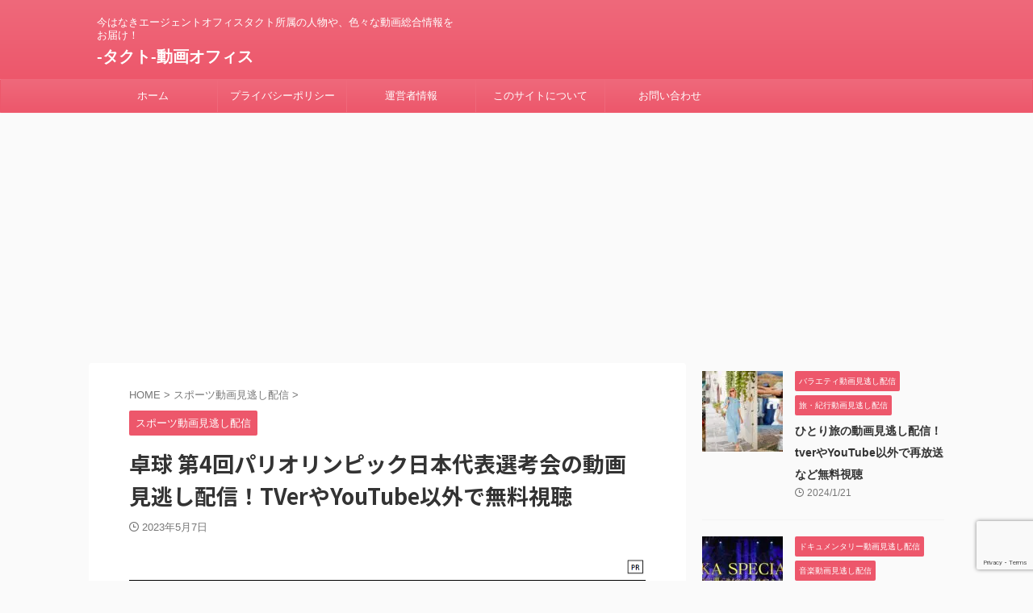

--- FILE ---
content_type: text/html; charset=UTF-8
request_url: https://www.ag-tact.com/%E5%8D%93%E7%90%83%E7%AC%AC4%E5%9B%9E%E3%83%91%E3%83%AA%E3%82%AA%E3%83%AA%E3%83%B3%E3%83%94%E3%83%83%E3%82%AF%E6%97%A5%E6%9C%AC%E4%BB%A3%E8%A1%A8%E9%81%B8%E8%80%83%E4%BC%9A/
body_size: 56145
content:

<!DOCTYPE html>
<!--[if lt IE 7]>
<html class="ie6" lang="ja"> <![endif]-->
<!--[if IE 7]>
<html class="i7" lang="ja"> <![endif]-->
<!--[if IE 8]>
<html class="ie" lang="ja"> <![endif]-->
<!--[if gt IE 8]><!-->
<html lang="ja" class="s-navi-search-overlay ">
	<!--<![endif]-->
	<head prefix="og: http://ogp.me/ns# fb: http://ogp.me/ns/fb# article: http://ogp.me/ns/article#">
		
	<!-- Global site tag (gtag.js) - Google Analytics -->
	<script async src="https://www.googletagmanager.com/gtag/js?id=G-86SDNNCF29"></script>
	<script>
	  window.dataLayer = window.dataLayer || [];
	  function gtag(){dataLayer.push(arguments);}
	  gtag('js', new Date());

	  gtag('config', 'G-86SDNNCF29');
	</script>
			<meta charset="UTF-8" >
		<meta name="viewport" content="width=device-width,initial-scale=1.0,user-scalable=no,viewport-fit=cover">
		<meta name="format-detection" content="telephone=no" >
		<meta name="referrer" content="no-referrer-when-downgrade"/>

		
		<link rel="alternate" type="application/rss+xml" title="-タクト-動画オフィス RSS Feed" href="https://www.ag-tact.com/feed/" />
		<link rel="pingback" href="https://www.ag-tact.com/xmlrpc.php" >
		<!--[if lt IE 9]>
		<script src="https://www.ag-tact.com/wp-content/themes/affinger/js/html5shiv.js"></script>
		<![endif]-->
				<meta name="keywords" content="卓球 第4回パリオリンピック日本代表選考会の動画見逃し配信！TVerやYouTube以外で無料視聴,動画,見逃し配信,エージェントオフィスタクト" />
<meta name="description" content="テレビ東京で放送されている番組「卓球 第4回パリオリンピック日本代表選考会」を無料視聴する方法について紹介していきます。今日（当日）放送分や過去放送分の再放送の情報や、無料動画や見逃し配信はTVer（ティーバー）で配信されるのかなど、昨今は" />
<meta name='robots' content='max-image-preview:large' />
<title>卓球 第4回パリオリンピック日本代表選考会の動画見逃し配信！TVerやYouTube以外で無料視聴 - -タクト-動画オフィス</title>
<link rel='dns-prefetch' href='//ajax.googleapis.com' />
<script type="text/javascript">
/* <![CDATA[ */
window._wpemojiSettings = {"baseUrl":"https:\/\/s.w.org\/images\/core\/emoji\/15.0.3\/72x72\/","ext":".png","svgUrl":"https:\/\/s.w.org\/images\/core\/emoji\/15.0.3\/svg\/","svgExt":".svg","source":{"concatemoji":"https:\/\/www.ag-tact.com\/wp-includes\/js\/wp-emoji-release.min.js?ver=6.5.2"}};
/*! This file is auto-generated */
!function(i,n){var o,s,e;function c(e){try{var t={supportTests:e,timestamp:(new Date).valueOf()};sessionStorage.setItem(o,JSON.stringify(t))}catch(e){}}function p(e,t,n){e.clearRect(0,0,e.canvas.width,e.canvas.height),e.fillText(t,0,0);var t=new Uint32Array(e.getImageData(0,0,e.canvas.width,e.canvas.height).data),r=(e.clearRect(0,0,e.canvas.width,e.canvas.height),e.fillText(n,0,0),new Uint32Array(e.getImageData(0,0,e.canvas.width,e.canvas.height).data));return t.every(function(e,t){return e===r[t]})}function u(e,t,n){switch(t){case"flag":return n(e,"\ud83c\udff3\ufe0f\u200d\u26a7\ufe0f","\ud83c\udff3\ufe0f\u200b\u26a7\ufe0f")?!1:!n(e,"\ud83c\uddfa\ud83c\uddf3","\ud83c\uddfa\u200b\ud83c\uddf3")&&!n(e,"\ud83c\udff4\udb40\udc67\udb40\udc62\udb40\udc65\udb40\udc6e\udb40\udc67\udb40\udc7f","\ud83c\udff4\u200b\udb40\udc67\u200b\udb40\udc62\u200b\udb40\udc65\u200b\udb40\udc6e\u200b\udb40\udc67\u200b\udb40\udc7f");case"emoji":return!n(e,"\ud83d\udc26\u200d\u2b1b","\ud83d\udc26\u200b\u2b1b")}return!1}function f(e,t,n){var r="undefined"!=typeof WorkerGlobalScope&&self instanceof WorkerGlobalScope?new OffscreenCanvas(300,150):i.createElement("canvas"),a=r.getContext("2d",{willReadFrequently:!0}),o=(a.textBaseline="top",a.font="600 32px Arial",{});return e.forEach(function(e){o[e]=t(a,e,n)}),o}function t(e){var t=i.createElement("script");t.src=e,t.defer=!0,i.head.appendChild(t)}"undefined"!=typeof Promise&&(o="wpEmojiSettingsSupports",s=["flag","emoji"],n.supports={everything:!0,everythingExceptFlag:!0},e=new Promise(function(e){i.addEventListener("DOMContentLoaded",e,{once:!0})}),new Promise(function(t){var n=function(){try{var e=JSON.parse(sessionStorage.getItem(o));if("object"==typeof e&&"number"==typeof e.timestamp&&(new Date).valueOf()<e.timestamp+604800&&"object"==typeof e.supportTests)return e.supportTests}catch(e){}return null}();if(!n){if("undefined"!=typeof Worker&&"undefined"!=typeof OffscreenCanvas&&"undefined"!=typeof URL&&URL.createObjectURL&&"undefined"!=typeof Blob)try{var e="postMessage("+f.toString()+"("+[JSON.stringify(s),u.toString(),p.toString()].join(",")+"));",r=new Blob([e],{type:"text/javascript"}),a=new Worker(URL.createObjectURL(r),{name:"wpTestEmojiSupports"});return void(a.onmessage=function(e){c(n=e.data),a.terminate(),t(n)})}catch(e){}c(n=f(s,u,p))}t(n)}).then(function(e){for(var t in e)n.supports[t]=e[t],n.supports.everything=n.supports.everything&&n.supports[t],"flag"!==t&&(n.supports.everythingExceptFlag=n.supports.everythingExceptFlag&&n.supports[t]);n.supports.everythingExceptFlag=n.supports.everythingExceptFlag&&!n.supports.flag,n.DOMReady=!1,n.readyCallback=function(){n.DOMReady=!0}}).then(function(){return e}).then(function(){var e;n.supports.everything||(n.readyCallback(),(e=n.source||{}).concatemoji?t(e.concatemoji):e.wpemoji&&e.twemoji&&(t(e.twemoji),t(e.wpemoji)))}))}((window,document),window._wpemojiSettings);
/* ]]> */
</script>
<style id='wp-emoji-styles-inline-css' type='text/css'>

	img.wp-smiley, img.emoji {
		display: inline !important;
		border: none !important;
		box-shadow: none !important;
		height: 1em !important;
		width: 1em !important;
		margin: 0 0.07em !important;
		vertical-align: -0.1em !important;
		background: none !important;
		padding: 0 !important;
	}
</style>
<link rel='stylesheet' id='wp-block-library-css' href='https://www.ag-tact.com/wp-includes/css/dist/block-library/style.min.css?ver=6.5.2' type='text/css' media='all' />
<style id='classic-theme-styles-inline-css' type='text/css'>
/*! This file is auto-generated */
.wp-block-button__link{color:#fff;background-color:#32373c;border-radius:9999px;box-shadow:none;text-decoration:none;padding:calc(.667em + 2px) calc(1.333em + 2px);font-size:1.125em}.wp-block-file__button{background:#32373c;color:#fff;text-decoration:none}
</style>
<style id='global-styles-inline-css' type='text/css'>
body{--wp--preset--color--black: #000000;--wp--preset--color--cyan-bluish-gray: #abb8c3;--wp--preset--color--white: #ffffff;--wp--preset--color--pale-pink: #f78da7;--wp--preset--color--vivid-red: #cf2e2e;--wp--preset--color--luminous-vivid-orange: #ff6900;--wp--preset--color--luminous-vivid-amber: #fcb900;--wp--preset--color--light-green-cyan: #eefaff;--wp--preset--color--vivid-green-cyan: #00d084;--wp--preset--color--pale-cyan-blue: #1DA1F2;--wp--preset--color--vivid-cyan-blue: #1877f2;--wp--preset--color--vivid-purple: #9b51e0;--wp--preset--color--soft-red: #e92f3d;--wp--preset--color--light-grayish-red: #fdf0f2;--wp--preset--color--vivid-yellow: #ffc107;--wp--preset--color--very-pale-yellow: #fffde7;--wp--preset--color--very-light-gray: #fafafa;--wp--preset--color--very-dark-gray: #313131;--wp--preset--color--original-color-a: #00B900;--wp--preset--color--original-color-b: #f4fff4;--wp--preset--color--original-color-c: #F3E5F5;--wp--preset--color--original-color-d: #9E9D24;--wp--preset--gradient--vivid-cyan-blue-to-vivid-purple: linear-gradient(135deg,rgba(6,147,227,1) 0%,rgb(155,81,224) 100%);--wp--preset--gradient--light-green-cyan-to-vivid-green-cyan: linear-gradient(135deg,rgb(122,220,180) 0%,rgb(0,208,130) 100%);--wp--preset--gradient--luminous-vivid-amber-to-luminous-vivid-orange: linear-gradient(135deg,rgba(252,185,0,1) 0%,rgba(255,105,0,1) 100%);--wp--preset--gradient--luminous-vivid-orange-to-vivid-red: linear-gradient(135deg,rgba(255,105,0,1) 0%,rgb(207,46,46) 100%);--wp--preset--gradient--very-light-gray-to-cyan-bluish-gray: linear-gradient(135deg,rgb(238,238,238) 0%,rgb(169,184,195) 100%);--wp--preset--gradient--cool-to-warm-spectrum: linear-gradient(135deg,rgb(74,234,220) 0%,rgb(151,120,209) 20%,rgb(207,42,186) 40%,rgb(238,44,130) 60%,rgb(251,105,98) 80%,rgb(254,248,76) 100%);--wp--preset--gradient--blush-light-purple: linear-gradient(135deg,rgb(255,206,236) 0%,rgb(152,150,240) 100%);--wp--preset--gradient--blush-bordeaux: linear-gradient(135deg,rgb(254,205,165) 0%,rgb(254,45,45) 50%,rgb(107,0,62) 100%);--wp--preset--gradient--luminous-dusk: linear-gradient(135deg,rgb(255,203,112) 0%,rgb(199,81,192) 50%,rgb(65,88,208) 100%);--wp--preset--gradient--pale-ocean: linear-gradient(135deg,rgb(255,245,203) 0%,rgb(182,227,212) 50%,rgb(51,167,181) 100%);--wp--preset--gradient--electric-grass: linear-gradient(135deg,rgb(202,248,128) 0%,rgb(113,206,126) 100%);--wp--preset--gradient--midnight: linear-gradient(135deg,rgb(2,3,129) 0%,rgb(40,116,252) 100%);--wp--preset--font-size--small: 0.9px;--wp--preset--font-size--medium: 20px;--wp--preset--font-size--large: 1.5px;--wp--preset--font-size--x-large: 42px;--wp--preset--font-size--st-regular: 1px;--wp--preset--font-size--huge: 3px;--wp--preset--spacing--20: 0.44rem;--wp--preset--spacing--30: 0.67rem;--wp--preset--spacing--40: 1rem;--wp--preset--spacing--50: 1.5rem;--wp--preset--spacing--60: 2.25rem;--wp--preset--spacing--70: 3.38rem;--wp--preset--spacing--80: 5.06rem;--wp--preset--shadow--natural: 6px 6px 9px rgba(0, 0, 0, 0.2);--wp--preset--shadow--deep: 12px 12px 50px rgba(0, 0, 0, 0.4);--wp--preset--shadow--sharp: 6px 6px 0px rgba(0, 0, 0, 0.2);--wp--preset--shadow--outlined: 6px 6px 0px -3px rgba(255, 255, 255, 1), 6px 6px rgba(0, 0, 0, 1);--wp--preset--shadow--crisp: 6px 6px 0px rgba(0, 0, 0, 1);}:where(.is-layout-flex){gap: 0.5em;}:where(.is-layout-grid){gap: 0.5em;}body .is-layout-flow > .alignleft{float: left;margin-inline-start: 0;margin-inline-end: 2em;}body .is-layout-flow > .alignright{float: right;margin-inline-start: 2em;margin-inline-end: 0;}body .is-layout-flow > .aligncenter{margin-left: auto !important;margin-right: auto !important;}body .is-layout-constrained > .alignleft{float: left;margin-inline-start: 0;margin-inline-end: 2em;}body .is-layout-constrained > .alignright{float: right;margin-inline-start: 2em;margin-inline-end: 0;}body .is-layout-constrained > .aligncenter{margin-left: auto !important;margin-right: auto !important;}body .is-layout-constrained > :where(:not(.alignleft):not(.alignright):not(.alignfull)){max-width: var(--wp--style--global--content-size);margin-left: auto !important;margin-right: auto !important;}body .is-layout-constrained > .alignwide{max-width: var(--wp--style--global--wide-size);}body .is-layout-flex{display: flex;}body .is-layout-flex{flex-wrap: wrap;align-items: center;}body .is-layout-flex > *{margin: 0;}body .is-layout-grid{display: grid;}body .is-layout-grid > *{margin: 0;}:where(.wp-block-columns.is-layout-flex){gap: 2em;}:where(.wp-block-columns.is-layout-grid){gap: 2em;}:where(.wp-block-post-template.is-layout-flex){gap: 1.25em;}:where(.wp-block-post-template.is-layout-grid){gap: 1.25em;}.has-black-color{color: var(--wp--preset--color--black) !important;}.has-cyan-bluish-gray-color{color: var(--wp--preset--color--cyan-bluish-gray) !important;}.has-white-color{color: var(--wp--preset--color--white) !important;}.has-pale-pink-color{color: var(--wp--preset--color--pale-pink) !important;}.has-vivid-red-color{color: var(--wp--preset--color--vivid-red) !important;}.has-luminous-vivid-orange-color{color: var(--wp--preset--color--luminous-vivid-orange) !important;}.has-luminous-vivid-amber-color{color: var(--wp--preset--color--luminous-vivid-amber) !important;}.has-light-green-cyan-color{color: var(--wp--preset--color--light-green-cyan) !important;}.has-vivid-green-cyan-color{color: var(--wp--preset--color--vivid-green-cyan) !important;}.has-pale-cyan-blue-color{color: var(--wp--preset--color--pale-cyan-blue) !important;}.has-vivid-cyan-blue-color{color: var(--wp--preset--color--vivid-cyan-blue) !important;}.has-vivid-purple-color{color: var(--wp--preset--color--vivid-purple) !important;}.has-black-background-color{background-color: var(--wp--preset--color--black) !important;}.has-cyan-bluish-gray-background-color{background-color: var(--wp--preset--color--cyan-bluish-gray) !important;}.has-white-background-color{background-color: var(--wp--preset--color--white) !important;}.has-pale-pink-background-color{background-color: var(--wp--preset--color--pale-pink) !important;}.has-vivid-red-background-color{background-color: var(--wp--preset--color--vivid-red) !important;}.has-luminous-vivid-orange-background-color{background-color: var(--wp--preset--color--luminous-vivid-orange) !important;}.has-luminous-vivid-amber-background-color{background-color: var(--wp--preset--color--luminous-vivid-amber) !important;}.has-light-green-cyan-background-color{background-color: var(--wp--preset--color--light-green-cyan) !important;}.has-vivid-green-cyan-background-color{background-color: var(--wp--preset--color--vivid-green-cyan) !important;}.has-pale-cyan-blue-background-color{background-color: var(--wp--preset--color--pale-cyan-blue) !important;}.has-vivid-cyan-blue-background-color{background-color: var(--wp--preset--color--vivid-cyan-blue) !important;}.has-vivid-purple-background-color{background-color: var(--wp--preset--color--vivid-purple) !important;}.has-black-border-color{border-color: var(--wp--preset--color--black) !important;}.has-cyan-bluish-gray-border-color{border-color: var(--wp--preset--color--cyan-bluish-gray) !important;}.has-white-border-color{border-color: var(--wp--preset--color--white) !important;}.has-pale-pink-border-color{border-color: var(--wp--preset--color--pale-pink) !important;}.has-vivid-red-border-color{border-color: var(--wp--preset--color--vivid-red) !important;}.has-luminous-vivid-orange-border-color{border-color: var(--wp--preset--color--luminous-vivid-orange) !important;}.has-luminous-vivid-amber-border-color{border-color: var(--wp--preset--color--luminous-vivid-amber) !important;}.has-light-green-cyan-border-color{border-color: var(--wp--preset--color--light-green-cyan) !important;}.has-vivid-green-cyan-border-color{border-color: var(--wp--preset--color--vivid-green-cyan) !important;}.has-pale-cyan-blue-border-color{border-color: var(--wp--preset--color--pale-cyan-blue) !important;}.has-vivid-cyan-blue-border-color{border-color: var(--wp--preset--color--vivid-cyan-blue) !important;}.has-vivid-purple-border-color{border-color: var(--wp--preset--color--vivid-purple) !important;}.has-vivid-cyan-blue-to-vivid-purple-gradient-background{background: var(--wp--preset--gradient--vivid-cyan-blue-to-vivid-purple) !important;}.has-light-green-cyan-to-vivid-green-cyan-gradient-background{background: var(--wp--preset--gradient--light-green-cyan-to-vivid-green-cyan) !important;}.has-luminous-vivid-amber-to-luminous-vivid-orange-gradient-background{background: var(--wp--preset--gradient--luminous-vivid-amber-to-luminous-vivid-orange) !important;}.has-luminous-vivid-orange-to-vivid-red-gradient-background{background: var(--wp--preset--gradient--luminous-vivid-orange-to-vivid-red) !important;}.has-very-light-gray-to-cyan-bluish-gray-gradient-background{background: var(--wp--preset--gradient--very-light-gray-to-cyan-bluish-gray) !important;}.has-cool-to-warm-spectrum-gradient-background{background: var(--wp--preset--gradient--cool-to-warm-spectrum) !important;}.has-blush-light-purple-gradient-background{background: var(--wp--preset--gradient--blush-light-purple) !important;}.has-blush-bordeaux-gradient-background{background: var(--wp--preset--gradient--blush-bordeaux) !important;}.has-luminous-dusk-gradient-background{background: var(--wp--preset--gradient--luminous-dusk) !important;}.has-pale-ocean-gradient-background{background: var(--wp--preset--gradient--pale-ocean) !important;}.has-electric-grass-gradient-background{background: var(--wp--preset--gradient--electric-grass) !important;}.has-midnight-gradient-background{background: var(--wp--preset--gradient--midnight) !important;}.has-small-font-size{font-size: var(--wp--preset--font-size--small) !important;}.has-medium-font-size{font-size: var(--wp--preset--font-size--medium) !important;}.has-large-font-size{font-size: var(--wp--preset--font-size--large) !important;}.has-x-large-font-size{font-size: var(--wp--preset--font-size--x-large) !important;}
.wp-block-navigation a:where(:not(.wp-element-button)){color: inherit;}
:where(.wp-block-post-template.is-layout-flex){gap: 1.25em;}:where(.wp-block-post-template.is-layout-grid){gap: 1.25em;}
:where(.wp-block-columns.is-layout-flex){gap: 2em;}:where(.wp-block-columns.is-layout-grid){gap: 2em;}
.wp-block-pullquote{font-size: 1.5em;line-height: 1.6;}
</style>
<link rel='stylesheet' id='contact-form-7-css' href='https://www.ag-tact.com/wp-content/plugins/contact-form-7/includes/css/styles.css?ver=5.9.3' type='text/css' media='all' />
<link rel='stylesheet' id='toc-screen-css' href='https://www.ag-tact.com/wp-content/plugins/table-of-contents-plus/screen.min.css?ver=2309' type='text/css' media='all' />
<link rel='stylesheet' id='normalize-css' href='https://www.ag-tact.com/wp-content/themes/affinger/css/normalize.css?ver=1.5.9' type='text/css' media='all' />
<link rel='stylesheet' id='st_svg-css' href='https://www.ag-tact.com/wp-content/themes/affinger/st_svg/style.css?ver=6.5.2' type='text/css' media='all' />
<link rel='stylesheet' id='slick-css' href='https://www.ag-tact.com/wp-content/themes/affinger/vendor/slick/slick.css?ver=1.8.0' type='text/css' media='all' />
<link rel='stylesheet' id='slick-theme-css' href='https://www.ag-tact.com/wp-content/themes/affinger/vendor/slick/slick-theme.css?ver=1.8.0' type='text/css' media='all' />
<link rel='stylesheet' id='fonts-googleapis-notosansjp-css' href='//fonts.googleapis.com/css?family=Noto+Sans+JP%3A400%2C700&#038;display=swap&#038;subset=japanese&#038;ver=6.5.2' type='text/css' media='all' />
<link rel='stylesheet' id='style-css' href='https://www.ag-tact.com/wp-content/themes/affinger/style.css?ver=6.5.2' type='text/css' media='all' />
<link rel='stylesheet' id='child-style-css' href='https://www.ag-tact.com/wp-content/themes/affinger-child/style.css?ver=6.5.2' type='text/css' media='all' />
<link rel='stylesheet' id='single-css' href='https://www.ag-tact.com/wp-content/themes/affinger/st-rankcss.php' type='text/css' media='all' />
<link rel='stylesheet' id='st-themecss-css' href='https://www.ag-tact.com/wp-content/themes/affinger/st-themecss-loader.php?ver=6.5.2' type='text/css' media='all' />
<script type="text/javascript" src="//ajax.googleapis.com/ajax/libs/jquery/1.11.3/jquery.min.js?ver=1.11.3" id="jquery-js"></script>
<link rel="https://api.w.org/" href="https://www.ag-tact.com/wp-json/" /><link rel="alternate" type="application/json" href="https://www.ag-tact.com/wp-json/wp/v2/posts/6217" /><link rel='shortlink' href='https://www.ag-tact.com/?p=6217' />
<link rel="alternate" type="application/json+oembed" href="https://www.ag-tact.com/wp-json/oembed/1.0/embed?url=https%3A%2F%2Fwww.ag-tact.com%2F%25e5%258d%2593%25e7%2590%2583%25e7%25ac%25ac4%25e5%259b%259e%25e3%2583%2591%25e3%2583%25aa%25e3%2582%25aa%25e3%2583%25aa%25e3%2583%25b3%25e3%2583%2594%25e3%2583%2583%25e3%2582%25af%25e6%2597%25a5%25e6%259c%25ac%25e4%25bb%25a3%25e8%25a1%25a8%25e9%2581%25b8%25e8%2580%2583%25e4%25bc%259a%2F" />
<link rel="alternate" type="text/xml+oembed" href="https://www.ag-tact.com/wp-json/oembed/1.0/embed?url=https%3A%2F%2Fwww.ag-tact.com%2F%25e5%258d%2593%25e7%2590%2583%25e7%25ac%25ac4%25e5%259b%259e%25e3%2583%2591%25e3%2583%25aa%25e3%2582%25aa%25e3%2583%25aa%25e3%2583%25b3%25e3%2583%2594%25e3%2583%2583%25e3%2582%25af%25e6%2597%25a5%25e6%259c%25ac%25e4%25bb%25a3%25e8%25a1%25a8%25e9%2581%25b8%25e8%2580%2583%25e4%25bc%259a%2F&#038;format=xml" />
<meta name="robots" content="index, follow" />
<meta name="keywords" content="卓球 第4回パリオリンピック日本代表選考会の動画見逃し配信！TVerやYouTube以外で無料視聴">
<meta name="thumbnail" content="https://www.ag-tact.com/wp-content/uploads/2023/05/agt769.jpg">
<script async src="https://pagead2.googlesyndication.com/pagead/js/adsbygoogle.js?client=ca-pub-6424309394822098"
     crossorigin="anonymous"></script>
<link rel="canonical" href="https://www.ag-tact.com/%e5%8d%93%e7%90%83%e7%ac%ac4%e5%9b%9e%e3%83%91%e3%83%aa%e3%82%aa%e3%83%aa%e3%83%b3%e3%83%94%e3%83%83%e3%82%af%e6%97%a5%e6%9c%ac%e4%bb%a3%e8%a1%a8%e9%81%b8%e8%80%83%e4%bc%9a/" />
<noscript><style>.lazyload[data-src]{display:none !important;}</style></noscript><style>.lazyload{background-image:none !important;}.lazyload:before{background-image:none !important;}</style><link rel="icon" href="https://www.ag-tact.com/wp-content/uploads/2023/01/cropped-agt01-32x32.jpg" sizes="32x32" />
<link rel="icon" href="https://www.ag-tact.com/wp-content/uploads/2023/01/cropped-agt01-192x192.jpg" sizes="192x192" />
<link rel="apple-touch-icon" href="https://www.ag-tact.com/wp-content/uploads/2023/01/cropped-agt01-180x180.jpg" />
<meta name="msapplication-TileImage" content="https://www.ag-tact.com/wp-content/uploads/2023/01/cropped-agt01-270x270.jpg" />
		
<!-- OGP -->

<meta property="og:type" content="article">
<meta property="og:title" content="卓球 第4回パリオリンピック日本代表選考会の動画見逃し配信！TVerやYouTube以外で無料視聴">
<meta property="og:url" content="https://www.ag-tact.com/%e5%8d%93%e7%90%83%e7%ac%ac4%e5%9b%9e%e3%83%91%e3%83%aa%e3%82%aa%e3%83%aa%e3%83%b3%e3%83%94%e3%83%83%e3%82%af%e6%97%a5%e6%9c%ac%e4%bb%a3%e8%a1%a8%e9%81%b8%e8%80%83%e4%bc%9a/">
<meta property="og:description" content="テレビ東京で放送されている番組「卓球 第4回パリオリンピック日本代表選考会」を無料視聴する方法について紹介していきます。今日（当日）放送分や過去放送分の再放送の情報や、無料動画や見逃し配信はTVer（">
<meta property="og:site_name" content="-タクト-動画オフィス">
<meta property="og:image" content="https://www.ag-tact.com/wp-content/uploads/2023/05/agt769.jpg">


	<meta property="article:published_time" content="2023-05-07T16:23:25+09:00" />
		<meta property="article:author" content="tact" />

<!-- /OGP -->
		


<script>
	(function (window, document, $, undefined) {
		'use strict';

		var SlideBox = (function () {
			/**
			 * @param $element
			 *
			 * @constructor
			 */
			function SlideBox($element) {
				this._$element = $element;
			}

			SlideBox.prototype.$content = function () {
				return this._$element.find('[data-st-slidebox-content]');
			};

			SlideBox.prototype.$toggle = function () {
				return this._$element.find('[data-st-slidebox-toggle]');
			};

			SlideBox.prototype.$icon = function () {
				return this._$element.find('[data-st-slidebox-icon]');
			};

			SlideBox.prototype.$text = function () {
				return this._$element.find('[data-st-slidebox-text]');
			};

			SlideBox.prototype.is_expanded = function () {
				return !!(this._$element.filter('[data-st-slidebox-expanded="true"]').length);
			};

			SlideBox.prototype.expand = function () {
				var self = this;

				this.$content().slideDown()
					.promise()
					.then(function () {
						var $icon = self.$icon();
						var $text = self.$text();

						$icon.removeClass($icon.attr('data-st-slidebox-icon-collapsed'))
							.addClass($icon.attr('data-st-slidebox-icon-expanded'))

						$text.text($text.attr('data-st-slidebox-text-expanded'))

						self._$element.removeClass('is-collapsed')
							.addClass('is-expanded');

						self._$element.attr('data-st-slidebox-expanded', 'true');
					});
			};

			SlideBox.prototype.collapse = function () {
				var self = this;

				this.$content().slideUp()
					.promise()
					.then(function () {
						var $icon = self.$icon();
						var $text = self.$text();

						$icon.removeClass($icon.attr('data-st-slidebox-icon-expanded'))
							.addClass($icon.attr('data-st-slidebox-icon-collapsed'))

						$text.text($text.attr('data-st-slidebox-text-collapsed'))

						self._$element.removeClass('is-expanded')
							.addClass('is-collapsed');

						self._$element.attr('data-st-slidebox-expanded', 'false');
					});
			};

			SlideBox.prototype.toggle = function () {
				if (this.is_expanded()) {
					this.collapse();
				} else {
					this.expand();
				}
			};

			SlideBox.prototype.add_event_listeners = function () {
				var self = this;

				this.$toggle().on('click', function (event) {
					self.toggle();
				});
			};

			SlideBox.prototype.initialize = function () {
				this.add_event_listeners();
			};

			return SlideBox;
		}());

		function on_ready() {
			var slideBoxes = [];

			$('[data-st-slidebox]').each(function () {
				var $element = $(this);
				var slideBox = new SlideBox($element);

				slideBoxes.push(slideBox);

				slideBox.initialize();
			});

			return slideBoxes;
		}

		$(on_ready);
	}(window, window.document, jQuery));
</script>

	<script>
		jQuery(function(){
		jQuery('.post h2:not([class^="is-style-st-heading-custom-"]):not([class*=" is-style-st-heading-custom-"]):not(.st-css-no2) , .h2modoki').wrapInner('<span class="st-dash-design"></span>');
		})
	</script>

<script>
	jQuery(function(){
		jQuery("#toc_container:not(:has(ul ul))").addClass("only-toc");
		jQuery(".st-ac-box ul:has(.cat-item)").each(function(){
			jQuery(this).addClass("st-ac-cat");
		});
	});
</script>

<script>
	jQuery(function(){
						jQuery('.st-star').parent('.rankh4').css('padding-bottom','5px'); // スターがある場合のランキング見出し調整
	});
</script>



	<script>
		$(function() {
			$('.is-style-st-paragraph-kaiwa').wrapInner('<span class="st-paragraph-kaiwa-text">');
		});
	</script>

	<script>
		$(function() {
			$('.is-style-st-paragraph-kaiwa-b').wrapInner('<span class="st-paragraph-kaiwa-text">');
		});
	</script>

<script>
	/* 段落スタイルを調整 */
	$(function() {
		$( '[class^="is-style-st-paragraph-"],[class*=" is-style-st-paragraph-"]' ).wrapInner( '<span class="st-noflex"></span>' );
	});
</script>

			</head>
	<body class="post-template-default single single-post postid-6217 single-format-standard not-front-page" >
				<div id="st-ami">
				<div id="wrapper" class="">
				<div id="wrapper-in">
					

<header id="">
	<div id="header-full">
		<div id="headbox-bg">
			<div id="headbox">

					<nav id="s-navi" class="pcnone" data-st-nav data-st-nav-type="normal">
		<dl class="acordion is-active" data-st-nav-primary>
			<dt class="trigger">
				<p class="acordion_button"><span class="op op-menu"><i class="st-fa st-svg-menu"></i></span></p>

				
									<div id="st-mobile-logo"></div>
				
				<!-- 追加メニュー -->
				
				<!-- 追加メニュー2 -->
				
			</dt>

			<dd class="acordion_tree">
				<div class="acordion_tree_content">

					

												<div class="menu-%e3%83%95%e3%83%83%e3%82%bf%e3%83%bc-container"><ul id="menu-%e3%83%95%e3%83%83%e3%82%bf%e3%83%bc" class="menu"><li id="menu-item-19" class="menu-item menu-item-type-custom menu-item-object-custom menu-item-home menu-item-19"><a href="https://www.ag-tact.com/"><span class="menu-item-label">ホーム</span></a></li>
<li id="menu-item-20" class="menu-item menu-item-type-post_type menu-item-object-page menu-item-privacy-policy menu-item-20"><a rel="privacy-policy" href="https://www.ag-tact.com/privacy-policy/"><span class="menu-item-label">プライバシーポリシー</span></a></li>
<li id="menu-item-21" class="menu-item menu-item-type-post_type menu-item-object-page menu-item-21"><a href="https://www.ag-tact.com/%e9%81%8b%e5%96%b6%e8%80%85%e6%83%85%e5%a0%b1/"><span class="menu-item-label">運営者情報</span></a></li>
<li id="menu-item-22216" class="menu-item menu-item-type-post_type menu-item-object-page menu-item-22216"><a href="https://www.ag-tact.com/%e3%82%bf%e3%82%af%e3%83%88%e5%8b%95%e7%94%bb%e3%82%aa%e3%83%95%e3%82%a3%e3%82%b9/"><span class="menu-item-label">このサイトについて</span></a></li>
<li id="menu-item-22587" class="menu-item menu-item-type-post_type menu-item-object-page menu-item-22587"><a href="https://www.ag-tact.com/%e3%81%8a%e5%95%8f%e3%81%84%e5%90%88%e3%82%8f%e3%81%9b/"><span class="menu-item-label">お問い合わせ</span></a></li>
</ul></div>						<div class="clear"></div>

					
				</div>
			</dd>

					</dl>

					</nav>

									<div id="header-l">
						
						<div id="st-text-logo">
							
    
		
			<!-- キャプション -->
			
				          		 	 <p class="descr sitenametop">
           		     	今はなきエージェントオフィスタクト所属の人物や、色々な動画総合情報をお届け！           			 </p>
				
			
			<!-- ロゴ又はブログ名 -->
			          		  <p class="sitename"><a href="https://www.ag-tact.com/">
              		                  		    -タクト-動画オフィス               		           		  </a></p>
        				<!-- ロゴ又はブログ名ここまで -->

		
	
						</div>
					</div><!-- /#header-l -->
				
				<div id="header-r" class="smanone">
					
				</div><!-- /#header-r -->

			</div><!-- /#headbox -->
		</div><!-- /#headbox-bg clearfix -->

		
		
		
		
			

<div id="gazou-wide">
			<div id="st-menubox">
			<div id="st-menuwide">
				<nav class="smanone clearfix"><ul id="menu-%e3%83%95%e3%83%83%e3%82%bf%e3%83%bc-1" class="menu"><li class="menu-item menu-item-type-custom menu-item-object-custom menu-item-home menu-item-19"><a href="https://www.ag-tact.com/">ホーム</a></li>
<li class="menu-item menu-item-type-post_type menu-item-object-page menu-item-privacy-policy menu-item-20"><a rel="privacy-policy" href="https://www.ag-tact.com/privacy-policy/">プライバシーポリシー</a></li>
<li class="menu-item menu-item-type-post_type menu-item-object-page menu-item-21"><a href="https://www.ag-tact.com/%e9%81%8b%e5%96%b6%e8%80%85%e6%83%85%e5%a0%b1/">運営者情報</a></li>
<li class="menu-item menu-item-type-post_type menu-item-object-page menu-item-22216"><a href="https://www.ag-tact.com/%e3%82%bf%e3%82%af%e3%83%88%e5%8b%95%e7%94%bb%e3%82%aa%e3%83%95%e3%82%a3%e3%82%b9/">このサイトについて</a></li>
<li class="menu-item menu-item-type-post_type menu-item-object-page menu-item-22587"><a href="https://www.ag-tact.com/%e3%81%8a%e5%95%8f%e3%81%84%e5%90%88%e3%82%8f%e3%81%9b/">お問い合わせ</a></li>
</ul></nav>			</div>
		</div>
						<div id="st-headerbox">
				<div id="st-header">
				</div>
			</div>
			</div>
	
	</div><!-- #header-full -->

	





</header>

					<div id="content-w">

					
					
	
			<div id="st-header-post-under-box" class="st-header-post-no-data "
		     style="">
			<div class="st-dark-cover">
							</div>
		</div>
	
<div id="content" class="clearfix">
	<div id="contentInner">
		<main>
			<article>
									<div id="post-6217" class="st-post post-6217 post type-post status-publish format-standard has-post-thumbnail hentry category-13 tag-653">
				
					
																
					
					<!--ぱんくず -->
											<div
							id="breadcrumb">
							<ol itemscope itemtype="http://schema.org/BreadcrumbList">
								<li itemprop="itemListElement" itemscope itemtype="http://schema.org/ListItem">
									<a href="https://www.ag-tact.com" itemprop="item">
										<span itemprop="name">HOME</span>
									</a>
									&gt;
									<meta itemprop="position" content="1"/>
								</li>

								
																	<li itemprop="itemListElement" itemscope itemtype="http://schema.org/ListItem">
										<a href="https://www.ag-tact.com/category/%e3%82%b9%e3%83%9d%e3%83%bc%e3%83%84%e5%8b%95%e7%94%bb%e8%a6%8b%e9%80%83%e3%81%97%e9%85%8d%e4%bf%a1/" itemprop="item">
											<span
												itemprop="name">スポーツ動画見逃し配信</span>
										</a>
										&gt;
										<meta itemprop="position" content="2"/>
									</li>
																								</ol>

													</div>
										<!--/ ぱんくず -->

					<!--ループ開始 -->
										
																									<p class="st-catgroup">
								<a href="https://www.ag-tact.com/category/%e3%82%b9%e3%83%9d%e3%83%bc%e3%83%84%e5%8b%95%e7%94%bb%e8%a6%8b%e9%80%83%e3%81%97%e9%85%8d%e4%bf%a1/" title="View all posts in スポーツ動画見逃し配信" rel="category tag"><span class="catname st-catid13">スポーツ動画見逃し配信</span></a>							</p>
						
						<h1 class="entry-title">卓球 第4回パリオリンピック日本代表選考会の動画見逃し配信！TVerやYouTube以外で無料視聴</h1>

						
	<div class="blogbox ">
		<p><span class="kdate">
								<i class="st-fa st-svg-clock-o"></i><time class="updated" datetime="2023-05-07T16:23:25+0900">2023年5月7日</time>
						</span></p>
	</div>
					
					
					
					<div class="mainbox">
						<div id="nocopy" ><!-- コピー禁止エリアここから -->
							
							
							
							<div class="entry-content">
								<div class='code-block code-block-1' style='margin: 8px 0; clear: both;'>
<img src="[data-uri]" alt="" width="25" height="22" class="alignright size-full wp-image-16741 lazyload" data-src="https://www.ag-tact.com/wp-content/uploads/2023/09/pr.png" decoding="async" data-eio-rwidth="40" data-eio-rheight="37" /><noscript><img src="https://www.ag-tact.com/wp-content/uploads/2023/09/pr.png" alt="" width="25" height="22" class="alignright size-full wp-image-16741" data-eio="l" /></noscript></div>
<p><img decoding="async" src="[data-uri]" alt="卓球 第4回パリオリンピック日本代表選考会の動画見逃し配信！TVerやYouTube以外で無料視聴" width="741" height="446" class="aligncenter size-full wp-image-6218 lazyload"   data-src="https://www.ag-tact.com/wp-content/uploads/2023/05/agt769.jpg" data-srcset="https://www.ag-tact.com/wp-content/uploads/2023/05/agt769.jpg 741w, https://www.ag-tact.com/wp-content/uploads/2023/05/agt769-300x181.jpg 300w" data-sizes="auto" data-eio-rwidth="741" data-eio-rheight="446" /><noscript><img decoding="async" src="https://www.ag-tact.com/wp-content/uploads/2023/05/agt769.jpg" alt="卓球 第4回パリオリンピック日本代表選考会の動画見逃し配信！TVerやYouTube以外で無料視聴" width="741" height="446" class="aligncenter size-full wp-image-6218" srcset="https://www.ag-tact.com/wp-content/uploads/2023/05/agt769.jpg 741w, https://www.ag-tact.com/wp-content/uploads/2023/05/agt769-300x181.jpg 300w" sizes="(max-width: 741px) 100vw, 741px" data-eio="l" /></noscript></p>
<p>テレビ東京で放送されている番組「卓球 第4回パリオリンピック日本代表選考会」を無料視聴する方法について紹介していきます。今日（当日）放送分や過去放送分の再放送の情報や、無料動画や見逃し配信はTVer（ティーバー）で配信されるのかなど、昨今はテレビをリアルタイムで視聴するよりもスマホやテレビ、パソコンで視聴したいですよね？</p>
<p>YouTube（ユーチューブ）やbilibili（ビリビリ）、Dailymotion（デイリーモーション）、9tsu、miomio、Pandora（パンドラ）以外の「卓球 第4回パリオリンピック日本代表選考会」の動画配信についてなのですが、現時点では動画配信サービスU-NEXTで配信される可能性があります。</p>
<p><center><a href="https://t.afi-b.com/visit.php?guid=ON&a=W6892w-v232144b&p=G480998l" rel="nofollow"><img decoding="async" src="[data-uri]" width="336" height="280" style="border:none;" alt="U-NEXT" data-src="https://www.afi-b.com/upload_image/6892-1425049492-3.gif" class="lazyload" data-eio-rwidth="336" data-eio-rheight="280" /><noscript><img decoding="async" src="https://www.afi-b.com/upload_image/6892-1425049492-3.gif" width="336" height="280" style="border:none;" alt="U-NEXT" data-eio="l" /></noscript></a><img decoding="async" src="[data-uri]" width="1" height="1" style="border:none;" data-src="https://t.afi-b.com/lead/W6892w/G480998l/v232144b" class="lazyload" data-eio-rwidth="1" data-eio-rheight="1" /><noscript><img decoding="async" src="https://t.afi-b.com/lead/W6892w/G480998l/v232144b" width="1" height="1" style="border:none;" data-eio="l" /></noscript></center></p>
<p><center><a href="https://t.afi-b.com/visit.php?guid=ON&a=W6892w-v232144b&p=G480998l" rel="nofollow"><strong>U-NEXTの登録・配信動画はこちらから</strong></a><img decoding="async" src="[data-uri]" width="1" height="1" style="border:none;" data-src="https://t.afi-b.com/lead/W6892w/G480998l/v232144b" class="lazyload" data-eio-rwidth="1" data-eio-rheight="1" /><noscript><img decoding="async" src="https://t.afi-b.com/lead/W6892w/G480998l/v232144b" width="1" height="1" style="border:none;" data-eio="l" /></noscript></center><br />
　</p>
<div id="toc_container" class="no_bullets"><p class="toc_title">Contents</p><ul class="toc_list"><li><a href="#_4202357"><span class="toc_number toc_depth_1">1</span> 「卓球 第4回パリオリンピック日本代表選考会」2023.5.7放送分</a></li><li><a href="#U-NEXT"><span class="toc_number toc_depth_1">2</span> 動画配信サービス「U-NEXT」を利用するメリット</a></li><li><a href="#TVer"><span class="toc_number toc_depth_1">3</span> TVerでの動画見逃し配信は？</a></li><li><a href="#i"><span class="toc_number toc_depth_1">4</span> 動画・見逃し配信の視聴はお早めに！</a></li></ul></div>
<h2><span id="_4202357">「卓球 第4回パリオリンピック日本代表選考会」2023.5.7放送分</span></h2>
<div class="st-kaiwa-box kaiwaicon1 clearfix"><div class="st-kaiwa-face"><img decoding="async" src="[data-uri]" width="60px" data-src="https://www.ag-tact.com/wp-content/uploads/2023/01/agt00-300x300.jpeg" class="lazyload" data-eio-rwidth="300" data-eio-rheight="300"><noscript><img decoding="async" src="https://www.ag-tact.com/wp-content/uploads/2023/01/agt00-300x300.jpeg" width="60px" data-eio="l"></noscript><div class="st-kaiwa-face-name">タクト</div></div><div class="st-kaiwa-area"><div class="st-kaiwa-hukidashi">日曜ビッグバラエティ　卓球パリオリンピック日本代表選考会<br />
来年のパリ五輪卓球シングルス代表わずか２枚の切符をかけたサバイバルマッチ！東京五輪金メダル伊藤美誠も現在ポイント４位、正念場…自分以外、すべて敵の戦い！</p>
<p>幼き頃抱いた大きな夢…オリンピック出場、そして金メダル。周囲の期待、感謝の気持ち、重圧…様々な思いを背負い人生の大一番に挑む！！</p>
<p>現在順位・男子<br />
【パリオリンピック選考ポイントランク】<br />
＜男子＞　3月27日時点<br />
１位　233.5点　張本智和<br />
２位　159.0点　篠塚大登<br />
３位　150.0点　戸上隼輔<br />
４位　114.5点　及川瑞基<br />
５位　108.0点　吉村真晴<br />
６位　95.0点　曽根翔<br />
７位　92.0点　吉山僚一<br />
８位　90.0点　田中佑汰</p>
<p>現在順位・女子<br />
【パリオリンピック選考ポイントランク】<br />
＜女子＞　3月27日時点<br />
１位　232.5点　早田ひな<br />
２位　162.0点　木原美悠<br />
３位　147.0点　平野美宇<br />
４位　135.5点　伊藤美誠<br />
５位　128.0点　石川佳純<br />
６位　108.0点　長﨑美柚<br />
７位　107.0点　芝田沙季<br />
８位　95.0点　佐藤瞳</p>
<p>今大会ポイント<br />
【今大会　獲得ポイント】<br />
１位　100点<br />
２位　90点<br />
３位　80点<br />
４位　70点<br />
５位　60点<br />
６位　50点<br />
７位　40点<br />
８位　30点<br />
ベスト16　20点／ベスト32　10点</p>
<p>選考基準<br />
【パリオリンピック卓球日本代表選考基準】<br />
＜シングルス　日本代表＞<br />
・出場枠　男女各２名<br />
・日本卓球協会強化本部が指定した国内・国際大会での選考ポイント獲得上位２選手が代表候補となる</p>
<p>＜団体戦代表候補＞<br />
・男女　各１名<br />
・上記シングルス代表候補２名とダブルスが組め、団体戦でシングルス、及びダブルスで活躍が期待できる選手</div></div></div>
<h3>「卓球 第4回パリオリンピック日本代表選考会」の出演者</h3>
<p>ＭＣ：福澤朗（世界卓球ＭＣ）<br />
解説：水谷隼（東京五輪　金メダル）<br />
ゲスト：佐々木久美<br />
　松田好花<br />
　(日向坂46／世界卓球応援サポーター)<br />
リポーター：竹﨑由佳(テレビ東京アナウンサー)<br />
実況：植草朋樹(テレビ東京アナウンサー)<br />
　中川聡(テレビ東京アナウンサー)</p>
<p><center><a href="https://t.afi-b.com/visit.php?guid=ON&a=W6892w-v232144b&p=G480998l" rel="nofollow"><img decoding="async" src="[data-uri]" width="336" height="280" style="border:none;" alt="U-NEXT" data-src="https://www.afi-b.com/upload_image/6892-1425049492-3.gif" class="lazyload" data-eio-rwidth="336" data-eio-rheight="280" /><noscript><img decoding="async" src="https://www.afi-b.com/upload_image/6892-1425049492-3.gif" width="336" height="280" style="border:none;" alt="U-NEXT" data-eio="l" /></noscript></a><img decoding="async" src="[data-uri]" width="1" height="1" style="border:none;" data-src="https://t.afi-b.com/lead/W6892w/G480998l/v232144b" class="lazyload" data-eio-rwidth="1" data-eio-rheight="1" /><noscript><img decoding="async" src="https://t.afi-b.com/lead/W6892w/G480998l/v232144b" width="1" height="1" style="border:none;" data-eio="l" /></noscript></center></p>
<p><center><a href="https://t.afi-b.com/visit.php?guid=ON&a=W6892w-v232144b&p=G480998l" rel="nofollow"><strong>U-NEXTの登録・配信動画はこちらから</strong></a><img decoding="async" src="[data-uri]" width="1" height="1" style="border:none;" data-src="https://t.afi-b.com/lead/W6892w/G480998l/v232144b" class="lazyload" data-eio-rwidth="1" data-eio-rheight="1" /><noscript><img decoding="async" src="https://t.afi-b.com/lead/W6892w/G480998l/v232144b" width="1" height="1" style="border:none;" data-eio="l" /></noscript></center><br />
　</p>
<h2><span id="U-NEXT">動画配信サービス「U-NEXT」を利用するメリット</span></h2>
<p>先ず、「U-NEXT」では上記の通り現在放送されている最新のドラマやアニメ、映画、まだ海外ドラマや洋画、更には電子書籍で漫画や雑誌など多く配信されております。</p>
<p>また、「U-NEXT」でのみ配信されるドラマもあるので、他では味わえない楽しみを味わうことが出来ます。</p>
<p><img decoding="async" src="[data-uri]" alt="" width="994" height="172" class="aligncenter size-full wp-image-35 lazyload"   data-src="https://www.ag-tact.com/wp-content/uploads/2023/01/agt04.webp" data-srcset="https://www.ag-tact.com/wp-content/uploads/2023/01/agt04.webp 994w, https://www.ag-tact.com/wp-content/uploads/2023/01/agt04-300x52.webp 300w, https://www.ag-tact.com/wp-content/uploads/2023/01/agt04-768x133.webp 768w" data-sizes="auto" data-eio-rwidth="994" data-eio-rheight="172" /><noscript><img decoding="async" src="https://www.ag-tact.com/wp-content/uploads/2023/01/agt04.webp" alt="" width="994" height="172" class="aligncenter size-full wp-image-35" srcset="https://www.ag-tact.com/wp-content/uploads/2023/01/agt04.webp 994w, https://www.ag-tact.com/wp-content/uploads/2023/01/agt04-300x52.webp 300w, https://www.ag-tact.com/wp-content/uploads/2023/01/agt04-768x133.webp 768w" sizes="(max-width: 994px) 100vw, 994px" data-eio="l" /></noscript></p>
<p><strong>220,000 本以上が見放題！</strong></p>
<p>最新レンタル作品も充実。<br />
見放題のラインアップ数は断トツのNo.1。だから観たい作品を、たっぷり、お得に楽しめます。また、最新作のレンタルもぞくぞく配信。もう、観たい気分を我慢する必要はありません。</p>
<p><strong>動画も書籍も</strong></p>
<p>U-NEXTひとつでOK。<br />
映画 / ドラマ / アニメはもちろん、マンガ / ラノベ / 書籍 / 雑誌も豊富にラインアップ。あなたの好きな作品に、きっと出会えます。</p>
<p><strong>毎月もらえる</strong></p>
<p>1,200ポイントでお得に。<br />
毎月もらえる1,200円分のポイントは、最新映画のレンタルやマンガの購入に使えます。翌月に持ち越すこともできるので、お好きな作品にご利用ください。</p>
<p>※ポイントは最大90日まで持ち越し可能です。<br />
※ファミリーアカウントでもご利用いただけます。</p>
<p><strong>解約は</strong></p>
<p>いつでもOK。<br />
U-NEXTの解約は、いつでも手続き可能です。無料トライアル期間中の解約の場合、月額料金は発生しませんので安心してお試しください。</p>
<p>そして「U-NEXT」では、パソコンやスマホ、タブレットだけでなくテレビの大画面で視聴することも可能なので、ゆっくりと大画面で、そして何処ででも動画を楽しむことが出来ます。</p>
<p>更に、「U-NEXT」はWi－Fi環境下などで動画をダウンロードしておけば、オフライン状態でも動画を楽しむことができます。</p>
<p>通信料などを深く気にせずに動画を楽しむために、ダウンロード機能は本当に便利です。</p>
<h3>よくあるご質問</h3>
<p><strong>U-NEXTとは？</strong></p>
<p>株式会社USENで、2007年に始めた動画配信サービスです。現在は映画 / ドラマ / アニメなどの動画だけではなく、マンガ / ラノベ / 書籍 / 雑誌など幅広いコンテンツを配信中。ひとつのサービスで観るも読むも、お楽しみいただけます。</p>
<p><strong>なぜ見放題作品とレンタル作品があるの？</strong></p>
<p>劇場公開から間もない最新作や、テレビ放送中のドラマ / アニメなど、ひとりひとりにお楽しみいただける作品をラインアップするためです。<br />
毎月チャージされる1,200円分のU-NEXTポイントを使えば、最新映画なら約2本レンタル、マンガなら約2冊の購入に利用できます※。お気軽に、お得に、お楽しみください。</p>
<p>※作品によって必要なポイントが異なります。</p>
<p><strong>無料トライアルは何が無料？</strong></p>
<p>トライアル期間中は、月額料金が無料になります。<br />
無料トライアル特典としてプレゼントされるU-NEXTポイントで、最新映画のレンタルやマンガの購入をすることも可能です。なお、お持ちのU-NEXTポイント以上のレンタルや購入をする場合は、別途料金が発生しますのでご注意ください。</p>
<p><strong>最大40％※ポイント還元とは？</strong></p>
<p>無料トライアルで特典としてプレゼントされるポイントや、無料トライアル終了後の継続利用で毎月もらえる1,200ポイントを超えて、最新映画のレンタルやマンガの購入をした場合、その金額の最大40％を32日後にポイントで還元します。</p>
<p>※iOSアプリのUコイン決済は20％のポイント還元です。<br />
※Androidアプリ決済、キャリア決済、楽天ペイ決済はポイント還元の対象外です。<br />
※U-NEXTポイントの消費はポイント還元の対象外です。<br />
※ライブ配信作品、映画引換クーポン、NHKまるごと見放題パックの購入はポイント還元の対象外です。</p>
<p><strong>フルHD画質 / 4K画質とは？</strong></p>
<p>U-NEXTでは、Blu-ray Discに相当する高画質HD（1080p）配信に対応しており、レンタルDVDよりも美しい映像をお楽しみいただけます。<br />
また一部の作品は、より画質の高い4Kにも対応しています。なお、通信速度が低下した際は、状況に応じて最適な画質に自動調整するため、余計なストレスを感じることなくご覧いただけます。</p>
<p><strong>月額料金を支払うタイミングは？</strong></p>
<p>無料トライアル終了日の翌日、それ以降は毎月1日に自動更新となり、このタイミングで月額料金が発生します。<br />
引き落とし日は、ご登録されるお支払い方法により異なるため、別途ご確認ください。</p>
<p><strong>いつでも解約できますか</strong></p>
<p>お手続きいただくことで、いつでも解約できます。<br />
無料トライアル期間中の解約であれば、月額料金が発生することもありませんので、ご安心ください。</p>
<p>「U-NEXT」はこれだけのメリットがある動画配信サービスなので、おすすめです！</p>
<p><center><a href="https://t.afi-b.com/visit.php?guid=ON&a=W6892w-v232144b&p=G480998l" rel="nofollow"><img decoding="async" src="[data-uri]" width="336" height="280" style="border:none;" alt="U-NEXT" data-src="https://www.afi-b.com/upload_image/6892-1425049492-3.gif" class="lazyload" data-eio-rwidth="336" data-eio-rheight="280" /><noscript><img decoding="async" src="https://www.afi-b.com/upload_image/6892-1425049492-3.gif" width="336" height="280" style="border:none;" alt="U-NEXT" data-eio="l" /></noscript></a><img decoding="async" src="[data-uri]" width="1" height="1" style="border:none;" data-src="https://t.afi-b.com/lead/W6892w/G480998l/v232144b" class="lazyload" data-eio-rwidth="1" data-eio-rheight="1" /><noscript><img decoding="async" src="https://t.afi-b.com/lead/W6892w/G480998l/v232144b" width="1" height="1" style="border:none;" data-eio="l" /></noscript></center></p>
<p><center><a href="https://t.afi-b.com/visit.php?guid=ON&a=W6892w-v232144b&p=G480998l" rel="nofollow"><strong>U-NEXTの登録・配信動画はこちらから</strong></a><img decoding="async" src="[data-uri]" width="1" height="1" style="border:none;" data-src="https://t.afi-b.com/lead/W6892w/G480998l/v232144b" class="lazyload" data-eio-rwidth="1" data-eio-rheight="1" /><noscript><img decoding="async" src="https://t.afi-b.com/lead/W6892w/G480998l/v232144b" width="1" height="1" style="border:none;" data-eio="l" /></noscript></center><br />
　</p>
<h2><span id="TVer">TVerでの動画見逃し配信は？</span></h2>
<p><img decoding="async" src="[data-uri]" alt="" width="1200" height="630" class="aligncenter size-full wp-image-36 lazyload"   data-src="https://www.ag-tact.com/wp-content/uploads/2023/01/agt05.jpg" data-srcset="https://www.ag-tact.com/wp-content/uploads/2023/01/agt05.jpg 1200w, https://www.ag-tact.com/wp-content/uploads/2023/01/agt05-300x158.jpg 300w, https://www.ag-tact.com/wp-content/uploads/2023/01/agt05-1024x538.jpg 1024w, https://www.ag-tact.com/wp-content/uploads/2023/01/agt05-768x403.jpg 768w" data-sizes="auto" data-eio-rwidth="1200" data-eio-rheight="630" /><noscript><img decoding="async" src="https://www.ag-tact.com/wp-content/uploads/2023/01/agt05.jpg" alt="" width="1200" height="630" class="aligncenter size-full wp-image-36" srcset="https://www.ag-tact.com/wp-content/uploads/2023/01/agt05.jpg 1200w, https://www.ag-tact.com/wp-content/uploads/2023/01/agt05-300x158.jpg 300w, https://www.ag-tact.com/wp-content/uploads/2023/01/agt05-1024x538.jpg 1024w, https://www.ag-tact.com/wp-content/uploads/2023/01/agt05-768x403.jpg 768w" sizes="(max-width: 1200px) 100vw, 1200px" data-eio="l" /></noscript></p>
<p>TVerは、在京民放キー局5社（日本テレビ、テレビ朝日、TBSテレビ、テレビ東京、フジテレビ）と、在阪民放5社（MBS毎日放送、ABCテレビ、関西テレビ、読売テレビ、テレビ大阪）、広告代理店4社（電通、博報堂DYMP、ADK、東急エージェンシー）が共同出資した株式会社TVer（旧・株式会社プレゼントキャスト）が運営するOTTサービス。</p>
<p>海賊版コンテンツ・不正コピーの防止・対抗を目的として2015年10月26日にサービスが開始された。スマートフォンやタブレット向けのTVer専用アプリやPC上のウェブブラウザを利用して、民放テレビ局が提供するテレビ番組や動画コンテンツを視聴することができる。</p>
<p>在京民放5社は、当サービスの開始以前から独自の見逃し配信サービスをそれぞれ運営しているが、「TVer」はこれらを一元的に集約させたポータルサービスとしての役割も担う。</p>
<p>インフラにブライトコーブの動画配信プラットフォームBrightcove Video Cloudと機械学習を使ったエンコード技術Context Aware Encodingを採用している。</p>
<h3>卓球 第4回パリオリンピック日本代表選考会はTVerで配信される？</h3>
<p>配信は、放映から1週間程度の期間（次回放送がそれを超える場合は、遅くとも次回放送開始前まで）行われ、従来の放送と同じようにコマーシャルが挿入される形式となっている。テレビジョン放送とネット配信とで権利処理が大幅に異なるため、それらの関係で配信対象外となる放送回もあるほか、番組出演者が配信期間中に不祥事を起こした場合も即座に配信終了となるが、当該パートを削除された上で再開されることもある。また、一部の2時間以上に拡大された特別番組など、長時間番組は複数のパートやコーナー別に分けて配信されることもある。</p>
<p>サービス開始当初は、全国ネットでの放送番組（準キー局制作番組や系列BSデジタル局の番組を含む）を中心とした番組ラインナップであったが、2016年秋から2018年春までにかけて全ての準キー局系の見逃し配信サービスが参画し、番組の直接配信を開始したことにより、放送エリアが制限されているローカル番組の視聴も可能となった。これ以降、準キー局以外の系列局が制作したローカル番組も順次配信が行われている。</p>
<p>開始当初の配信番組はドラマ作品等が中心だったが、年を追うごとにバラエティ・アニメ・料理番組等ラインナップを増やし、2023年1月現在ではゴールデンタイム・プライムタイム等の番組を中心に約400番組以上がラインナップされている。また、ドラマ・アニメ作品等では本サービス開始前に放送された作品（概ね1950年代から2010年代までの物）や、オリジナル作品等が配信されることもある。ニュース・情報番組等については未だに、基本的に配信していないが、東日本大震災やSDGsなどのキャンペーン企画実施時に例外として配信する場合がある。ただし、全国ネットの番組であっても権利処理が難しいもの（映画番組等）や、製作側の事情から当サービスで配信が行われない番組もある。</p>
<p>配信番組は基本的に主音声（第1音声）のみが配信される。そのため、音声多重放送且つ副音声（第2音声以上）にて、2か国語放送や解説放送や副音声付放送等が行われた場合は副音声版を別途配信することもある。</p>
<p>「TVer」ではradiko（プレミアムを除く）とは異なり、配信番組の視聴にあたって国内でのエリア制限は施されていないことから、配信対象番組で放送枠の移動がある場合は、必ず放送時間のところに「一部地域をのぞく」の表記が入る。これは系列局が無い地域かクロスネット局で同時ネットの対象から外れた番組において遅れネットか非ネットの時があるため。一方、海外での利用はできず、この点は同様である。</p>
<p>2019年8月26日には、公共放送である日本放送協会（NHK）が制作する番組についても配信が開始された。広告放送が禁止されている同協会の性質上、NHKの番組をTVerで視聴する際にはコマーシャルは流されず、代わりに同局の番組宣伝などが流れる。なお、TVerでのNHKの番組視聴は受信契約の対象外であると同協会広報局が回答している。</p>
<p>2020年からは独立放送局も参入し、同年10月からはテレビ神奈川（tvk）、翌2021年4月からは群馬テレビ、同年7月からはテレビ埼玉（テレ玉）、2022年2月からは東京メトロポリタンテレビジョン（TOKYO MX）、3月からは千葉テレビ放送（チバテレ）、4月からはワールド・ハイビジョン・チャンネル（BS12 トゥエルビ）制作番組の配信をそれぞれ開始した。</p>
<p><strong>※卓球 第4回パリオリンピック日本代表選考会はTVerでは配信されていません。</strong></p>
<p><a href="https://tver.jp/" rel="nofollow"><strong>TVerはこちらから</strong></a></p>
<p><center><a href="https://t.afi-b.com/visit.php?guid=ON&a=W6892w-v232144b&p=G480998l" rel="nofollow"><img decoding="async" src="[data-uri]" width="336" height="280" style="border:none;" alt="U-NEXT" data-src="https://www.afi-b.com/upload_image/6892-1425049492-3.gif" class="lazyload" data-eio-rwidth="336" data-eio-rheight="280" /><noscript><img decoding="async" src="https://www.afi-b.com/upload_image/6892-1425049492-3.gif" width="336" height="280" style="border:none;" alt="U-NEXT" data-eio="l" /></noscript></a><img decoding="async" src="[data-uri]" width="1" height="1" style="border:none;" data-src="https://t.afi-b.com/lead/W6892w/G480998l/v232144b" class="lazyload" data-eio-rwidth="1" data-eio-rheight="1" /><noscript><img decoding="async" src="https://t.afi-b.com/lead/W6892w/G480998l/v232144b" width="1" height="1" style="border:none;" data-eio="l" /></noscript></center></p>
<p><center><a href="https://t.afi-b.com/visit.php?guid=ON&a=W6892w-v232144b&p=G480998l" rel="nofollow"><strong>U-NEXTの登録・配信動画はこちらから</strong></a><img decoding="async" src="[data-uri]" width="1" height="1" style="border:none;" data-src="https://t.afi-b.com/lead/W6892w/G480998l/v232144b" class="lazyload" data-eio-rwidth="1" data-eio-rheight="1" /><noscript><img decoding="async" src="https://t.afi-b.com/lead/W6892w/G480998l/v232144b" width="1" height="1" style="border:none;" data-eio="l" /></noscript></center><br />
　</p>
<h2><span id="i">動画・見逃し配信の視聴はお早めに！</span></h2>
<p><img decoding="async" src="[data-uri]" alt="" width="480" height="270" class="aligncenter size-full wp-image-37 lazyload"   data-src="https://www.ag-tact.com/wp-content/uploads/2023/01/agt06.webp" data-srcset="https://www.ag-tact.com/wp-content/uploads/2023/01/agt06.webp 480w, https://www.ag-tact.com/wp-content/uploads/2023/01/agt06-300x169.webp 300w" data-sizes="auto" data-eio-rwidth="480" data-eio-rheight="270" /><noscript><img decoding="async" src="https://www.ag-tact.com/wp-content/uploads/2023/01/agt06.webp" alt="" width="480" height="270" class="aligncenter size-full wp-image-37" srcset="https://www.ag-tact.com/wp-content/uploads/2023/01/agt06.webp 480w, https://www.ag-tact.com/wp-content/uploads/2023/01/agt06-300x169.webp 300w" sizes="(max-width: 480px) 100vw, 480px" data-eio="l" /></noscript></p>
<p>動画配信は、一生行われているわけではありません。<br />
それはどんなサービスでも同じです。</p>
<div class="st-kaiwa-box kaiwaicon2 clearfix"><div class="st-kaiwa-face"><img decoding="async" src="[data-uri]" width="60px" data-src="https://www.ag-tact.com/wp-content/uploads/2023/01/agt07.jpg" class="lazyload" data-eio-rwidth="300" data-eio-rheight="300"><noscript><img decoding="async" src="https://www.ag-tact.com/wp-content/uploads/2023/01/agt07.jpg" width="60px" data-eio="l"></noscript><div class="st-kaiwa-face-name">のんびり太くん</div></div><div class="st-kaiwa-area"><div class="st-kaiwa-hukidashi">この動画気になるけど、まぁ～後で見ればいいや</div></div></div>
<p>こんな風に悠長に構えていると、あっという間に動画配信はなくなってしまったりします。</p>
<p>観たい！！と思った今、配信されているうちに是非動画を楽しんでくださいね。</p>
<p><center><a href="https://t.afi-b.com/visit.php?guid=ON&a=W6892w-v232144b&p=G480998l" rel="nofollow"><img decoding="async" src="[data-uri]" width="336" height="280" style="border:none;" alt="U-NEXT" data-src="https://www.afi-b.com/upload_image/6892-1425049492-3.gif" class="lazyload" data-eio-rwidth="336" data-eio-rheight="280" /><noscript><img decoding="async" src="https://www.afi-b.com/upload_image/6892-1425049492-3.gif" width="336" height="280" style="border:none;" alt="U-NEXT" data-eio="l" /></noscript></a><img decoding="async" src="[data-uri]" width="1" height="1" style="border:none;" data-src="https://t.afi-b.com/lead/W6892w/G480998l/v232144b" class="lazyload" data-eio-rwidth="1" data-eio-rheight="1" /><noscript><img decoding="async" src="https://t.afi-b.com/lead/W6892w/G480998l/v232144b" width="1" height="1" style="border:none;" data-eio="l" /></noscript></center></p>
<p><center><a href="https://t.afi-b.com/visit.php?guid=ON&a=W6892w-v232144b&p=G480998l" rel="nofollow"><strong>U-NEXTの登録・配信動画はこちらから</strong></a><img decoding="async" src="[data-uri]" width="1" height="1" style="border:none;" data-src="https://t.afi-b.com/lead/W6892w/G480998l/v232144b" class="lazyload" data-eio-rwidth="1" data-eio-rheight="1" /><noscript><img decoding="async" src="https://t.afi-b.com/lead/W6892w/G480998l/v232144b" width="1" height="1" style="border:none;" data-eio="l" /></noscript></center></p>
<!-- CONTENT END 5 -->
							</div>
						</div><!-- コピー禁止エリアここまで -->

												
					<div class="adbox">
				
							
	
									<div style="padding-top:10px;">
						
		
	
					</div>
							</div>
			

						
					</div><!-- .mainboxここまで -->

																
					
					
	
	<div class="sns st-sns-singular">
	<ul class="clearfix">
					<!--ツイートボタン-->
			<li class="twitter">
			<a rel="nofollow" onclick="window.open('//twitter.com/intent/tweet?url=https%3A%2F%2Fwww.ag-tact.com%2F%25e5%258d%2593%25e7%2590%2583%25e7%25ac%25ac4%25e5%259b%259e%25e3%2583%2591%25e3%2583%25aa%25e3%2582%25aa%25e3%2583%25aa%25e3%2583%25b3%25e3%2583%2594%25e3%2583%2583%25e3%2582%25af%25e6%2597%25a5%25e6%259c%25ac%25e4%25bb%25a3%25e8%25a1%25a8%25e9%2581%25b8%25e8%2580%2583%25e4%25bc%259a%2F&text=%E5%8D%93%E7%90%83%20%E7%AC%AC4%E5%9B%9E%E3%83%91%E3%83%AA%E3%82%AA%E3%83%AA%E3%83%B3%E3%83%94%E3%83%83%E3%82%AF%E6%97%A5%E6%9C%AC%E4%BB%A3%E8%A1%A8%E9%81%B8%E8%80%83%E4%BC%9A%E3%81%AE%E5%8B%95%E7%94%BB%E8%A6%8B%E9%80%83%E3%81%97%E9%85%8D%E4%BF%A1%EF%BC%81TVer%E3%82%84YouTube%E4%BB%A5%E5%A4%96%E3%81%A7%E7%84%A1%E6%96%99%E8%A6%96%E8%81%B4&tw_p=tweetbutton', '', 'width=500,height=450'); return false;"><i class="st-fa st-svg-twitter"></i><span class="snstext " >Twitter</span></a>
			</li>
		
					<!--シェアボタン-->
			<li class="facebook">
			<a href="//www.facebook.com/sharer.php?src=bm&u=https%3A%2F%2Fwww.ag-tact.com%2F%25e5%258d%2593%25e7%2590%2583%25e7%25ac%25ac4%25e5%259b%259e%25e3%2583%2591%25e3%2583%25aa%25e3%2582%25aa%25e3%2583%25aa%25e3%2583%25b3%25e3%2583%2594%25e3%2583%2583%25e3%2582%25af%25e6%2597%25a5%25e6%259c%25ac%25e4%25bb%25a3%25e8%25a1%25a8%25e9%2581%25b8%25e8%2580%2583%25e4%25bc%259a%2F&t=%E5%8D%93%E7%90%83%20%E7%AC%AC4%E5%9B%9E%E3%83%91%E3%83%AA%E3%82%AA%E3%83%AA%E3%83%B3%E3%83%94%E3%83%83%E3%82%AF%E6%97%A5%E6%9C%AC%E4%BB%A3%E8%A1%A8%E9%81%B8%E8%80%83%E4%BC%9A%E3%81%AE%E5%8B%95%E7%94%BB%E8%A6%8B%E9%80%83%E3%81%97%E9%85%8D%E4%BF%A1%EF%BC%81TVer%E3%82%84YouTube%E4%BB%A5%E5%A4%96%E3%81%A7%E7%84%A1%E6%96%99%E8%A6%96%E8%81%B4" target="_blank" rel="nofollow noopener"><i class="st-fa st-svg-facebook"></i><span class="snstext " >Share</span>
			</a>
			</li>
		
					<!--ポケットボタン-->
			<li class="pocket">
			<a rel="nofollow" onclick="window.open('//getpocket.com/edit?url=https%3A%2F%2Fwww.ag-tact.com%2F%25e5%258d%2593%25e7%2590%2583%25e7%25ac%25ac4%25e5%259b%259e%25e3%2583%2591%25e3%2583%25aa%25e3%2582%25aa%25e3%2583%25aa%25e3%2583%25b3%25e3%2583%2594%25e3%2583%2583%25e3%2582%25af%25e6%2597%25a5%25e6%259c%25ac%25e4%25bb%25a3%25e8%25a1%25a8%25e9%2581%25b8%25e8%2580%2583%25e4%25bc%259a%2F&title=%E5%8D%93%E7%90%83%20%E7%AC%AC4%E5%9B%9E%E3%83%91%E3%83%AA%E3%82%AA%E3%83%AA%E3%83%B3%E3%83%94%E3%83%83%E3%82%AF%E6%97%A5%E6%9C%AC%E4%BB%A3%E8%A1%A8%E9%81%B8%E8%80%83%E4%BC%9A%E3%81%AE%E5%8B%95%E7%94%BB%E8%A6%8B%E9%80%83%E3%81%97%E9%85%8D%E4%BF%A1%EF%BC%81TVer%E3%82%84YouTube%E4%BB%A5%E5%A4%96%E3%81%A7%E7%84%A1%E6%96%99%E8%A6%96%E8%81%B4', '', 'width=500,height=350'); return false;"><i class="st-fa st-svg-get-pocket"></i><span class="snstext " >Pocket</span></a></li>
		
					<!--はてブボタン-->
			<li class="hatebu">
				<a href="//b.hatena.ne.jp/entry/https://www.ag-tact.com/%e5%8d%93%e7%90%83%e7%ac%ac4%e5%9b%9e%e3%83%91%e3%83%aa%e3%82%aa%e3%83%aa%e3%83%b3%e3%83%94%e3%83%83%e3%82%af%e6%97%a5%e6%9c%ac%e4%bb%a3%e8%a1%a8%e9%81%b8%e8%80%83%e4%bc%9a/" class="hatena-bookmark-button" data-hatena-bookmark-layout="simple" title="卓球 第4回パリオリンピック日本代表選考会の動画見逃し配信！TVerやYouTube以外で無料視聴" rel="nofollow"><i class="st-fa st-svg-hateb"></i><span class="snstext " >Hatena</span>
				</a><script type="text/javascript" src="//b.st-hatena.com/js/bookmark_button.js" charset="utf-8" async="async"></script>

			</li>
		
		
					<!--LINEボタン-->
			<li class="line">
			<a href="//line.me/R/msg/text/?%E5%8D%93%E7%90%83%20%E7%AC%AC4%E5%9B%9E%E3%83%91%E3%83%AA%E3%82%AA%E3%83%AA%E3%83%B3%E3%83%94%E3%83%83%E3%82%AF%E6%97%A5%E6%9C%AC%E4%BB%A3%E8%A1%A8%E9%81%B8%E8%80%83%E4%BC%9A%E3%81%AE%E5%8B%95%E7%94%BB%E8%A6%8B%E9%80%83%E3%81%97%E9%85%8D%E4%BF%A1%EF%BC%81TVer%E3%82%84YouTube%E4%BB%A5%E5%A4%96%E3%81%A7%E7%84%A1%E6%96%99%E8%A6%96%E8%81%B4%0Ahttps%3A%2F%2Fwww.ag-tact.com%2F%25e5%258d%2593%25e7%2590%2583%25e7%25ac%25ac4%25e5%259b%259e%25e3%2583%2591%25e3%2583%25aa%25e3%2582%25aa%25e3%2583%25aa%25e3%2583%25b3%25e3%2583%2594%25e3%2583%2583%25e3%2582%25af%25e6%2597%25a5%25e6%259c%25ac%25e4%25bb%25a3%25e8%25a1%25a8%25e9%2581%25b8%25e8%2580%2583%25e4%25bc%259a%2F" target="_blank" rel="nofollow noopener"><i class="st-fa st-svg-line" aria-hidden="true"></i><span class="snstext" >LINE</span></a>
			</li>
		
		
					<!--URLコピーボタン-->
			<li class="share-copy">
			<a href="#" rel="nofollow" data-st-copy-text="卓球 第4回パリオリンピック日本代表選考会の動画見逃し配信！TVerやYouTube以外で無料視聴 / https://www.ag-tact.com/%e5%8d%93%e7%90%83%e7%ac%ac4%e5%9b%9e%e3%83%91%e3%83%aa%e3%82%aa%e3%83%aa%e3%83%b3%e3%83%94%e3%83%83%e3%82%af%e6%97%a5%e6%9c%ac%e4%bb%a3%e8%a1%a8%e9%81%b8%e8%80%83%e4%bc%9a/"><i class="st-fa st-svg-clipboard"></i><span class="snstext" >URLコピー</span></a>
			</li>
		
	</ul>

	</div>

											
					
					<aside>
						<p class="author" style="display:none;"><a href="https://www.ag-tact.com/author/tact/" title="tact" class="vcard author"><span class="fn">author</span></a></p>
																		<!--ループ終了-->

																					<hr class="hrcss" />

<div id="comments">
     	<div id="respond" class="comment-respond">
		<h3 id="reply-title" class="comment-reply-title">comment <small><a rel="nofollow" id="cancel-comment-reply-link" href="/%E5%8D%93%E7%90%83%E7%AC%AC4%E5%9B%9E%E3%83%91%E3%83%AA%E3%82%AA%E3%83%AA%E3%83%B3%E3%83%94%E3%83%83%E3%82%AF%E6%97%A5%E6%9C%AC%E4%BB%A3%E8%A1%A8%E9%81%B8%E8%80%83%E4%BC%9A/#respond" style="display:none;">コメントをキャンセル</a></small></h3><form action="https://www.ag-tact.com/wp-comments-post.php" method="post" id="commentform" class="comment-form"><p class="comment-notes"><span id="email-notes">メールアドレスが公開されることはありません。</span> <span class="required-field-message"><span class="required">※</span> が付いている欄は必須項目です</span></p><p class="comment-form-comment"><label for="comment">コメント <span class="required">※</span></label> <textarea id="comment" name="comment" cols="45" rows="8" maxlength="65525" required="required"></textarea></p><p class="comment-form-author"><label for="author">名前 <span class="required">※</span></label> <input id="author" name="author" type="text" value="" size="30" maxlength="245" autocomplete="name" required="required" /></p>
<p class="comment-form-email"><label for="email">メール <span class="required">※</span></label> <input id="email" name="email" type="text" value="" size="30" maxlength="100" aria-describedby="email-notes" autocomplete="email" required="required" /></p>
<p class="comment-form-url"><label for="url">サイト</label> <input id="url" name="url" type="text" value="" size="30" maxlength="200" autocomplete="url" /></p>
<p class="comment-form-cookies-consent"><input id="wp-comment-cookies-consent" name="wp-comment-cookies-consent" type="checkbox" value="yes" /> <label for="wp-comment-cookies-consent">次回のコメントで使用するためブラウザーに自分の名前、メールアドレス、サイトを保存する。</label></p>
<p><img src="[data-uri]" alt="CAPTCHA" data-src="https://www.ag-tact.com/wp-content/siteguard/1708491431.png" decoding="async" class="lazyload" data-eio-rwidth="72" data-eio-rheight="24"><noscript><img src="https://www.ag-tact.com/wp-content/siteguard/1708491431.png" alt="CAPTCHA" data-eio="l"></noscript></p><p><label for="siteguard_captcha">上に表示された文字を入力してください。</label><br /><input type="text" name="siteguard_captcha" id="siteguard_captcha" class="input" value="" size="10" aria-required="true" /><input type="hidden" name="siteguard_captcha_prefix" id="siteguard_captcha_prefix" value="1708491431" /></p><p class="form-submit"><input name="submit" type="submit" id="submit" class="submit" value="送信" /> <input type='hidden' name='comment_post_ID' value='6217' id='comment_post_ID' />
<input type='hidden' name='comment_parent' id='comment_parent' value='0' />
</p></form>	</div><!-- #respond -->
	</div>


<!-- END singer -->
													
						<!--関連記事-->
						
	
	<h4 class="point"><span class="point-in">関連記事</span></h4>

	
<div class="kanren" data-st-load-more-content
     data-st-load-more-id="31ad4f1b-64fc-412a-abb6-51f2954b94e7">
			
			
			
			<dl class="clearfix">
				<dt><a href="https://www.ag-tact.com/%e5%9d%82%e4%b8%8a%e5%bf%8d%e3%81%ae%e5%8b%9d%e3%81%9f%e3%81%9b%e3%81%a6%e3%81%82%e3%81%92%e3%81%9f%e3%81%84tv/">
						
															<img width="150" height="150" src="[data-uri]" class="attachment-st_thumb150 size-st_thumb150 wp-post-image lazyload" alt="" decoding="async"   data-src="https://www.ag-tact.com/wp-content/uploads/2023/07/agt1109-150x150.jpg" data-srcset="https://www.ag-tact.com/wp-content/uploads/2023/07/agt1109-150x150.jpg 150w, https://www.ag-tact.com/wp-content/uploads/2023/07/agt1109-100x100.jpg 100w" data-sizes="auto" data-eio-rwidth="150" data-eio-rheight="150" /><noscript><img width="150" height="150" src="https://www.ag-tact.com/wp-content/uploads/2023/07/agt1109-150x150.jpg" class="attachment-st_thumb150 size-st_thumb150 wp-post-image" alt="" decoding="async" srcset="https://www.ag-tact.com/wp-content/uploads/2023/07/agt1109-150x150.jpg 150w, https://www.ag-tact.com/wp-content/uploads/2023/07/agt1109-100x100.jpg 100w" sizes="(max-width: 150px) 100vw, 150px" data-eio="l" /></noscript>							
											</a></dt>
				<dd>
					
	
	<p class="st-catgroup itiran-category">
		<a href="https://www.ag-tact.com/category/%e3%82%b9%e3%83%9d%e3%83%bc%e3%83%84%e5%8b%95%e7%94%bb%e8%a6%8b%e9%80%83%e3%81%97%e9%85%8d%e4%bf%a1/" title="View all posts in スポーツ動画見逃し配信" rel="category tag"><span class="catname st-catid13">スポーツ動画見逃し配信</span></a> <a href="https://www.ag-tact.com/category/%e3%83%89%e3%82%ad%e3%83%a5%e3%83%a1%e3%83%b3%e3%82%bf%e3%83%aa%e3%83%bc%e5%8b%95%e7%94%bb%e8%a6%8b%e9%80%83%e3%81%97%e9%85%8d%e4%bf%a1/" title="View all posts in ドキュメンタリー動画見逃し配信" rel="category tag"><span class="catname st-catid8">ドキュメンタリー動画見逃し配信</span></a> <a href="https://www.ag-tact.com/category/%e6%83%85%e5%a0%b1%e5%8b%95%e7%94%bb%e8%a6%8b%e9%80%83%e3%81%97%e9%85%8d%e4%bf%a1/" title="View all posts in 情報動画見逃し配信" rel="category tag"><span class="catname st-catid10">情報動画見逃し配信</span></a>	</p>

					<h5 class="kanren-t">
						<a href="https://www.ag-tact.com/%e5%9d%82%e4%b8%8a%e5%bf%8d%e3%81%ae%e5%8b%9d%e3%81%9f%e3%81%9b%e3%81%a6%e3%81%82%e3%81%92%e3%81%9f%e3%81%84tv/">坂上忍の勝たせてあげたいTVの動画見逃し配信！youtubeやtver以外で再放送を無料視聴</a>
					</h5>

						<div class="st-excerpt smanone">
		<p>日本テレビで放送されている番組「坂上忍の勝たせてあげたいTV（テレビ）」を無料視聴する方法について紹介していきます。再放送の情報や、無料動画や見逃し配信はTVer（ティーバー）で配信されるのかなど、昨 ... </p>
	</div>

					
				</dd>
			</dl>
		
			
			
			<dl class="clearfix">
				<dt><a href="https://www.ag-tact.com/%e8%8a%b8%e8%83%bd%e7%95%8c%e3%82%aa%e3%83%bc%e3%83%ab%e3%82%b9%e3%82%bf%e3%83%bc%e8%8d%89%e9%87%8e%e7%90%83/">
						
															<img width="150" height="150" src="[data-uri]" class="attachment-st_thumb150 size-st_thumb150 wp-post-image lazyload" alt="" decoding="async"   data-src="https://www.ag-tact.com/wp-content/uploads/2023/12/agt1840-150x150.jpg" data-srcset="https://www.ag-tact.com/wp-content/uploads/2023/12/agt1840-150x150.jpg 150w, https://www.ag-tact.com/wp-content/uploads/2023/12/agt1840-100x100.jpg 100w" data-sizes="auto" data-eio-rwidth="150" data-eio-rheight="150" /><noscript><img width="150" height="150" src="https://www.ag-tact.com/wp-content/uploads/2023/12/agt1840-150x150.jpg" class="attachment-st_thumb150 size-st_thumb150 wp-post-image" alt="" decoding="async" srcset="https://www.ag-tact.com/wp-content/uploads/2023/12/agt1840-150x150.jpg 150w, https://www.ag-tact.com/wp-content/uploads/2023/12/agt1840-100x100.jpg 100w" sizes="(max-width: 150px) 100vw, 150px" data-eio="l" /></noscript>							
											</a></dt>
				<dd>
					
	
	<p class="st-catgroup itiran-category">
		<a href="https://www.ag-tact.com/category/%e3%82%b9%e3%83%9d%e3%83%bc%e3%83%84%e5%8b%95%e7%94%bb%e8%a6%8b%e9%80%83%e3%81%97%e9%85%8d%e4%bf%a1/" title="View all posts in スポーツ動画見逃し配信" rel="category tag"><span class="catname st-catid13">スポーツ動画見逃し配信</span></a> <a href="https://www.ag-tact.com/category/%e3%83%90%e3%83%a9%e3%82%a8%e3%83%86%e3%82%a3%e5%8b%95%e7%94%bb%e8%a6%8b%e9%80%83%e3%81%97%e9%85%8d%e4%bf%a1/" title="View all posts in バラエティ動画見逃し配信" rel="category tag"><span class="catname st-catid5">バラエティ動画見逃し配信</span></a>	</p>

					<h5 class="kanren-t">
						<a href="https://www.ag-tact.com/%e8%8a%b8%e8%83%bd%e7%95%8c%e3%82%aa%e3%83%bc%e3%83%ab%e3%82%b9%e3%82%bf%e3%83%bc%e8%8d%89%e9%87%8e%e7%90%83/">芸能界オールスター草野球の動画見逃し配信！tverやYouTube以外で再放送など無料視聴</a>
					</h5>

						<div class="st-excerpt smanone">
		<p>テレビ東京で放送されているスポーツバラエティ番組「芸能界オールスター草野球」2023を無料視聴する方法について紹介していきます。再放送の情報や、無料動画や見逃し配信はTVer（ティーバー）で配信される ... </p>
	</div>

					
				</dd>
			</dl>
		
			
			
			<dl class="clearfix">
				<dt><a href="https://www.ag-tact.com/%e3%81%9f%e3%81%be%e3%83%83%e3%83%81%ef%bc%81/">
						
															<img width="150" height="150" src="[data-uri]" class="attachment-st_thumb150 size-st_thumb150 wp-post-image lazyload" alt="" decoding="async"   data-src="https://www.ag-tact.com/wp-content/uploads/2023/08/agt1224-150x150.jpg" data-srcset="https://www.ag-tact.com/wp-content/uploads/2023/08/agt1224-150x150.jpg 150w, https://www.ag-tact.com/wp-content/uploads/2023/08/agt1224-100x100.jpg 100w" data-sizes="auto" data-eio-rwidth="150" data-eio-rheight="150" /><noscript><img width="150" height="150" src="https://www.ag-tact.com/wp-content/uploads/2023/08/agt1224-150x150.jpg" class="attachment-st_thumb150 size-st_thumb150 wp-post-image" alt="" decoding="async" srcset="https://www.ag-tact.com/wp-content/uploads/2023/08/agt1224-150x150.jpg 150w, https://www.ag-tact.com/wp-content/uploads/2023/08/agt1224-100x100.jpg 100w" sizes="(max-width: 150px) 100vw, 150px" data-eio="l" /></noscript>							
											</a></dt>
				<dd>
					
	
	<p class="st-catgroup itiran-category">
		<a href="https://www.ag-tact.com/category/%e3%82%b9%e3%83%9d%e3%83%bc%e3%83%84%e5%8b%95%e7%94%bb%e8%a6%8b%e9%80%83%e3%81%97%e9%85%8d%e4%bf%a1/" title="View all posts in スポーツ動画見逃し配信" rel="category tag"><span class="catname st-catid13">スポーツ動画見逃し配信</span></a> <a href="https://www.ag-tact.com/category/%e3%83%90%e3%83%a9%e3%82%a8%e3%83%86%e3%82%a3%e5%8b%95%e7%94%bb%e8%a6%8b%e9%80%83%e3%81%97%e9%85%8d%e4%bf%a1/" title="View all posts in バラエティ動画見逃し配信" rel="category tag"><span class="catname st-catid5">バラエティ動画見逃し配信</span></a>	</p>

					<h5 class="kanren-t">
						<a href="https://www.ag-tact.com/%e3%81%9f%e3%81%be%e3%83%83%e3%83%81%ef%bc%81/">たまッチ！の動画見逃し配信！tverやYouTube以外で再放送など無料視聴</a>
					</h5>

						<div class="st-excerpt smanone">
		<p>フジテレビで放送されている番組「World Baseballエンタテイメント たまッチ！」を無料視聴する方法について紹介していきます。再放送の情報や、無料動画や見逃し配信はTVer（ティーバー）で配信 ... </p>
	</div>

					
				</dd>
			</dl>
		
			
			
			<dl class="clearfix">
				<dt><a href="https://www.ag-tact.com/%e4%b8%96%e7%95%8c%e4%bd%93%e6%93%8d/">
						
															<img width="150" height="150" src="[data-uri]" class="attachment-st_thumb150 size-st_thumb150 wp-post-image lazyload" alt="" decoding="async"   data-src="https://www.ag-tact.com/wp-content/uploads/2023/10/agt1690-150x150.jpg" data-srcset="https://www.ag-tact.com/wp-content/uploads/2023/10/agt1690-150x150.jpg 150w, https://www.ag-tact.com/wp-content/uploads/2023/10/agt1690-100x100.jpg 100w" data-sizes="auto" data-eio-rwidth="150" data-eio-rheight="150" /><noscript><img width="150" height="150" src="https://www.ag-tact.com/wp-content/uploads/2023/10/agt1690-150x150.jpg" class="attachment-st_thumb150 size-st_thumb150 wp-post-image" alt="" decoding="async" srcset="https://www.ag-tact.com/wp-content/uploads/2023/10/agt1690-150x150.jpg 150w, https://www.ag-tact.com/wp-content/uploads/2023/10/agt1690-100x100.jpg 100w" sizes="(max-width: 150px) 100vw, 150px" data-eio="l" /></noscript>							
											</a></dt>
				<dd>
					
	
	<p class="st-catgroup itiran-category">
		<a href="https://www.ag-tact.com/category/%e3%82%b9%e3%83%9d%e3%83%bc%e3%83%84%e5%8b%95%e7%94%bb%e8%a6%8b%e9%80%83%e3%81%97%e9%85%8d%e4%bf%a1/" title="View all posts in スポーツ動画見逃し配信" rel="category tag"><span class="catname st-catid13">スポーツ動画見逃し配信</span></a>	</p>

					<h5 class="kanren-t">
						<a href="https://www.ag-tact.com/%e4%b8%96%e7%95%8c%e4%bd%93%e6%93%8d/">世界体操の動画見逃し配信！youtubeやtver以外で再放送を無料視聴</a>
					</h5>

						<div class="st-excerpt smanone">
		<p>テレビ朝日で放送されている番組「世界体操ベルギー・アントワープ2023」を無料視聴する方法について紹介していきます。再放送の情報や、無料動画や見逃し配信はTVer（ティーバー）で配信されるのかなど、昨 ... </p>
	</div>

					
				</dd>
			</dl>
		
			
			
			<dl class="clearfix">
				<dt><a href="https://www.ag-tact.com/nba%e6%b8%a1%e9%82%8a%e9%9b%84%e5%a4%aa-%e7%8b%ac%e5%8d%a0%e5%af%86%e7%9d%801735%e6%97%a5/">
						
															<img width="150" height="150" src="[data-uri]" class="attachment-st_thumb150 size-st_thumb150 wp-post-image lazyload" alt="" decoding="async"   data-src="https://www.ag-tact.com/wp-content/uploads/2023/04/agt689-150x150.jpg" data-srcset="https://www.ag-tact.com/wp-content/uploads/2023/04/agt689-150x150.jpg 150w, https://www.ag-tact.com/wp-content/uploads/2023/04/agt689-100x100.jpg 100w" data-sizes="auto" data-eio-rwidth="150" data-eio-rheight="150" /><noscript><img width="150" height="150" src="https://www.ag-tact.com/wp-content/uploads/2023/04/agt689-150x150.jpg" class="attachment-st_thumb150 size-st_thumb150 wp-post-image" alt="" decoding="async" srcset="https://www.ag-tact.com/wp-content/uploads/2023/04/agt689-150x150.jpg 150w, https://www.ag-tact.com/wp-content/uploads/2023/04/agt689-100x100.jpg 100w" sizes="(max-width: 150px) 100vw, 150px" data-eio="l" /></noscript>							
											</a></dt>
				<dd>
					
	
	<p class="st-catgroup itiran-category">
		<a href="https://www.ag-tact.com/category/%e3%82%b9%e3%83%9d%e3%83%bc%e3%83%84%e5%8b%95%e7%94%bb%e8%a6%8b%e9%80%83%e3%81%97%e9%85%8d%e4%bf%a1/" title="View all posts in スポーツ動画見逃し配信" rel="category tag"><span class="catname st-catid13">スポーツ動画見逃し配信</span></a> <a href="https://www.ag-tact.com/category/%e3%83%89%e3%82%ad%e3%83%a5%e3%83%a1%e3%83%b3%e3%82%bf%e3%83%aa%e3%83%bc%e5%8b%95%e7%94%bb%e8%a6%8b%e9%80%83%e3%81%97%e9%85%8d%e4%bf%a1/" title="View all posts in ドキュメンタリー動画見逃し配信" rel="category tag"><span class="catname st-catid8">ドキュメンタリー動画見逃し配信</span></a>	</p>

					<h5 class="kanren-t">
						<a href="https://www.ag-tact.com/nba%e6%b8%a1%e9%82%8a%e9%9b%84%e5%a4%aa-%e7%8b%ac%e5%8d%a0%e5%af%86%e7%9d%801735%e6%97%a5/">NBA渡邊雄太 独占密着1735日の動画見逃し配信！tverやYouTube以外で無料視聴</a>
					</h5>

						<div class="st-excerpt smanone">
		<p>テレビ朝日で放送されている番組「NBA渡邊雄太 独占密着1735日 8月W杯へと続く“親子の不屈"」を無料視聴する方法について紹介していきます。再放送の情報や、無料動画や見逃し配信はTVer（ティーバ ... </p>
	</div>

					
				</dd>
			</dl>
					</div>


						<!--ページナビ-->
						
<div class="p-navi clearfix">

			<a class="st-prev-link" href="https://www.ag-tact.com/%e7%b7%8a%e6%80%a5%e7%89%b9%e5%a0%b1%ef%bc%81%e4%be%8d%e3%82%b8%e3%83%a3%e3%83%91%e3%83%b3wbc%e4%b8%96%e7%95%8c%e4%b8%80%e3%81%ae%e7%86%b1%e7%8b%82/">
			<p class="st-prev">
				<i class="st-svg st-svg-angle-right"></i>
									<img width="60" height="60" src="[data-uri]" class="attachment-60x60 size-60x60 wp-post-image lazyload" alt="" decoding="async"   data-src="https://www.ag-tact.com/wp-content/uploads/2023/05/agt767-100x100.jpg" data-srcset="https://www.ag-tact.com/wp-content/uploads/2023/05/agt767-100x100.jpg 100w, https://www.ag-tact.com/wp-content/uploads/2023/05/agt767-150x150.jpg 150w" data-sizes="auto" data-eio-rwidth="100" data-eio-rheight="100" /><noscript><img width="60" height="60" src="https://www.ag-tact.com/wp-content/uploads/2023/05/agt767-100x100.jpg" class="attachment-60x60 size-60x60 wp-post-image" alt="" decoding="async" srcset="https://www.ag-tact.com/wp-content/uploads/2023/05/agt767-100x100.jpg 100w, https://www.ag-tact.com/wp-content/uploads/2023/05/agt767-150x150.jpg 150w" sizes="(max-width: 60px) 100vw, 60px" data-eio="l" /></noscript>								<span class="st-prev-title">緊急特報！侍ジャパンWBC世界一の熱狂の動画見逃し配信！TVerやYouTube以外で無料視聴</span>
			</p>
		</a>
	
			<a class="st-next-link" href="https://www.ag-tact.com/%e8%a1%9d%e5%8b%95%e3%81%ab%e9%a7%86%e3%82%89%e3%82%8c%e3%81%a6%e3%81%bf%e3%82%8b/">
			<p class="st-next">
				<span class="st-prev-title">衝動に駆られてみるの動画見逃し配信！tverやYouTube以外で無料視聴</span>
									<img width="60" height="60" src="[data-uri]" class="attachment-60x60 size-60x60 wp-post-image lazyload" alt="" decoding="async"   data-src="https://www.ag-tact.com/wp-content/uploads/2023/05/agt771-100x100.jpg" data-srcset="https://www.ag-tact.com/wp-content/uploads/2023/05/agt771-100x100.jpg 100w, https://www.ag-tact.com/wp-content/uploads/2023/05/agt771-150x150.jpg 150w" data-sizes="auto" data-eio-rwidth="100" data-eio-rheight="100" /><noscript><img width="60" height="60" src="https://www.ag-tact.com/wp-content/uploads/2023/05/agt771-100x100.jpg" class="attachment-60x60 size-60x60 wp-post-image" alt="" decoding="async" srcset="https://www.ag-tact.com/wp-content/uploads/2023/05/agt771-100x100.jpg 100w, https://www.ag-tact.com/wp-content/uploads/2023/05/agt771-150x150.jpg 150w" sizes="(max-width: 60px) 100vw, 60px" data-eio="l" /></noscript>								<i class="st-svg st-svg-angle-right"></i>
			</p>
		</a>
	</div>

					</aside>

				</div>
				<!--/post-->
			</article>
		</main>
	</div>
	<!-- /#contentInner -->
	<div id="side">
	<aside>

		
					<div class="kanren ">
										<dl class="clearfix">
				<dt><a href="https://www.ag-tact.com/%e3%81%b2%e3%81%a8%e3%82%8a%e6%97%85/">
													<img width="150" height="150" src="[data-uri]" class="attachment-st_thumb150 size-st_thumb150 wp-post-image lazyload" alt="" decoding="async"   data-src="https://www.ag-tact.com/wp-content/uploads/2024/01/agt1853-150x150.jpg" data-srcset="https://www.ag-tact.com/wp-content/uploads/2024/01/agt1853-150x150.jpg 150w, https://www.ag-tact.com/wp-content/uploads/2024/01/agt1853-100x100.jpg 100w" data-sizes="auto" data-eio-rwidth="150" data-eio-rheight="150" /><noscript><img width="150" height="150" src="https://www.ag-tact.com/wp-content/uploads/2024/01/agt1853-150x150.jpg" class="attachment-st_thumb150 size-st_thumb150 wp-post-image" alt="" decoding="async" srcset="https://www.ag-tact.com/wp-content/uploads/2024/01/agt1853-150x150.jpg 150w, https://www.ag-tact.com/wp-content/uploads/2024/01/agt1853-100x100.jpg 100w" sizes="(max-width: 150px) 100vw, 150px" data-eio="l" /></noscript>											</a></dt>
				<dd>
					
	
	<p class="st-catgroup itiran-category">
		<a href="https://www.ag-tact.com/category/%e3%83%90%e3%83%a9%e3%82%a8%e3%83%86%e3%82%a3%e5%8b%95%e7%94%bb%e8%a6%8b%e9%80%83%e3%81%97%e9%85%8d%e4%bf%a1/" title="View all posts in バラエティ動画見逃し配信" rel="category tag"><span class="catname st-catid5">バラエティ動画見逃し配信</span></a> <a href="https://www.ag-tact.com/category/%e6%97%85%e3%83%bb%e7%b4%80%e8%a1%8c%e5%8b%95%e7%94%bb%e8%a6%8b%e9%80%83%e3%81%97%e9%85%8d%e4%bf%a1/" title="View all posts in 旅・紀行動画見逃し配信" rel="category tag"><span class="catname st-catid7">旅・紀行動画見逃し配信</span></a>	</p>
					<h5 class="kanren-t"><a href="https://www.ag-tact.com/%e3%81%b2%e3%81%a8%e3%82%8a%e6%97%85/">ひとり旅の動画見逃し配信！tverやYouTube以外で再放送など無料視聴</a></h5>
						<div class="blog_info">
		<p>
							<i class="st-fa st-svg-clock-o"></i>2024/1/21					</p>
	</div>
														</dd>
			</dl>
								<dl class="clearfix">
				<dt><a href="https://www.ag-tact.com/aska-special/">
													<img width="150" height="150" src="[data-uri]" class="attachment-st_thumb150 size-st_thumb150 wp-post-image lazyload" alt="" decoding="async"   data-src="https://www.ag-tact.com/wp-content/uploads/2024/01/agt1852-150x150.jpg" data-srcset="https://www.ag-tact.com/wp-content/uploads/2024/01/agt1852-150x150.jpg 150w, https://www.ag-tact.com/wp-content/uploads/2024/01/agt1852-100x100.jpg 100w" data-sizes="auto" data-eio-rwidth="150" data-eio-rheight="150" /><noscript><img width="150" height="150" src="https://www.ag-tact.com/wp-content/uploads/2024/01/agt1852-150x150.jpg" class="attachment-st_thumb150 size-st_thumb150 wp-post-image" alt="" decoding="async" srcset="https://www.ag-tact.com/wp-content/uploads/2024/01/agt1852-150x150.jpg 150w, https://www.ag-tact.com/wp-content/uploads/2024/01/agt1852-100x100.jpg 100w" sizes="(max-width: 150px) 100vw, 150px" data-eio="l" /></noscript>											</a></dt>
				<dd>
					
	
	<p class="st-catgroup itiran-category">
		<a href="https://www.ag-tact.com/category/%e3%83%89%e3%82%ad%e3%83%a5%e3%83%a1%e3%83%b3%e3%82%bf%e3%83%aa%e3%83%bc%e5%8b%95%e7%94%bb%e8%a6%8b%e9%80%83%e3%81%97%e9%85%8d%e4%bf%a1/" title="View all posts in ドキュメンタリー動画見逃し配信" rel="category tag"><span class="catname st-catid8">ドキュメンタリー動画見逃し配信</span></a> <a href="https://www.ag-tact.com/category/%e9%9f%b3%e6%a5%bd%e5%8b%95%e7%94%bb%e8%a6%8b%e9%80%83%e3%81%97%e9%85%8d%e4%bf%a1/" title="View all posts in 音楽動画見逃し配信" rel="category tag"><span class="catname st-catid14">音楽動画見逃し配信</span></a>	</p>
					<h5 class="kanren-t"><a href="https://www.ag-tact.com/aska-special/">ASKA SPECIALの動画見逃し配信！tverやYouTube以外で再放送など無料視聴</a></h5>
						<div class="blog_info">
		<p>
							<i class="st-fa st-svg-clock-o"></i>2024/1/21					</p>
	</div>
														</dd>
			</dl>
								<dl class="clearfix">
				<dt><a href="https://www.ag-tact.com/%e4%b8%96%e7%95%8c%e3%81%ae%e8%b6%85%e3%83%a1%e3%82%ac%e3%83%88%e3%83%b3%e7%b4%9a%e5%83%8d%e3%81%8f%e3%82%af%e3%83%ab%e3%83%9e%e5%a4%a7%e9%9b%86%e5%90%88/">
													<img width="150" height="150" src="[data-uri]" class="attachment-st_thumb150 size-st_thumb150 wp-post-image lazyload" alt="" decoding="async"   data-src="https://www.ag-tact.com/wp-content/uploads/2024/01/agt1851-150x150.webp" data-srcset="https://www.ag-tact.com/wp-content/uploads/2024/01/agt1851-150x150.webp 150w, https://www.ag-tact.com/wp-content/uploads/2024/01/agt1851-100x100.webp 100w" data-sizes="auto" data-eio-rwidth="150" data-eio-rheight="150" /><noscript><img width="150" height="150" src="https://www.ag-tact.com/wp-content/uploads/2024/01/agt1851-150x150.webp" class="attachment-st_thumb150 size-st_thumb150 wp-post-image" alt="" decoding="async" srcset="https://www.ag-tact.com/wp-content/uploads/2024/01/agt1851-150x150.webp 150w, https://www.ag-tact.com/wp-content/uploads/2024/01/agt1851-100x100.webp 100w" sizes="(max-width: 150px) 100vw, 150px" data-eio="l" /></noscript>											</a></dt>
				<dd>
					
	
	<p class="st-catgroup itiran-category">
		<a href="https://www.ag-tact.com/category/%e3%83%90%e3%83%a9%e3%82%a8%e3%83%86%e3%82%a3%e5%8b%95%e7%94%bb%e8%a6%8b%e9%80%83%e3%81%97%e9%85%8d%e4%bf%a1/" title="View all posts in バラエティ動画見逃し配信" rel="category tag"><span class="catname st-catid5">バラエティ動画見逃し配信</span></a>	</p>
					<h5 class="kanren-t"><a href="https://www.ag-tact.com/%e4%b8%96%e7%95%8c%e3%81%ae%e8%b6%85%e3%83%a1%e3%82%ac%e3%83%88%e3%83%b3%e7%b4%9a%e5%83%8d%e3%81%8f%e3%82%af%e3%83%ab%e3%83%9e%e5%a4%a7%e9%9b%86%e5%90%88/">世界の超メガトン級!働くクルマ大集合 神ワザ大爆発SP!の動画見逃し配信！youtubeやtver以外で再放送を無料視聴</a></h5>
						<div class="blog_info">
		<p>
							<i class="st-fa st-svg-clock-o"></i>2024/1/21					</p>
	</div>
														</dd>
			</dl>
								<dl class="clearfix">
				<dt><a href="https://www.ag-tact.com/%e4%b8%96%e7%95%8c%e3%82%b3%e3%83%8e%e6%98%a0%e5%83%8f%e3%81%84%e3%81%8f%e3%82%89%e3%83%87%e3%82%b9%e3%82%ab%ef%bc%9f/">
													<img width="150" height="150" src="[data-uri]" class="attachment-st_thumb150 size-st_thumb150 wp-post-image lazyload" alt="" decoding="async"   data-src="https://www.ag-tact.com/wp-content/uploads/2023/10/agt1686-150x150.webp" data-srcset="https://www.ag-tact.com/wp-content/uploads/2023/10/agt1686-150x150.webp 150w, https://www.ag-tact.com/wp-content/uploads/2023/10/agt1686-100x100.webp 100w" data-sizes="auto" data-eio-rwidth="150" data-eio-rheight="150" /><noscript><img width="150" height="150" src="https://www.ag-tact.com/wp-content/uploads/2023/10/agt1686-150x150.webp" class="attachment-st_thumb150 size-st_thumb150 wp-post-image" alt="" decoding="async" srcset="https://www.ag-tact.com/wp-content/uploads/2023/10/agt1686-150x150.webp 150w, https://www.ag-tact.com/wp-content/uploads/2023/10/agt1686-100x100.webp 100w" sizes="(max-width: 150px) 100vw, 150px" data-eio="l" /></noscript>											</a></dt>
				<dd>
					
	
	<p class="st-catgroup itiran-category">
		<a href="https://www.ag-tact.com/category/%e3%83%90%e3%83%a9%e3%82%a8%e3%83%86%e3%82%a3%e5%8b%95%e7%94%bb%e8%a6%8b%e9%80%83%e3%81%97%e9%85%8d%e4%bf%a1/" title="View all posts in バラエティ動画見逃し配信" rel="category tag"><span class="catname st-catid5">バラエティ動画見逃し配信</span></a> <a href="https://www.ag-tact.com/category/%e6%83%85%e5%a0%b1%e5%8b%95%e7%94%bb%e8%a6%8b%e9%80%83%e3%81%97%e9%85%8d%e4%bf%a1/" title="View all posts in 情報動画見逃し配信" rel="category tag"><span class="catname st-catid10">情報動画見逃し配信</span></a> <a href="https://www.ag-tact.com/category/%e6%97%85%e3%83%bb%e7%b4%80%e8%a1%8c%e5%8b%95%e7%94%bb%e8%a6%8b%e9%80%83%e3%81%97%e9%85%8d%e4%bf%a1/" title="View all posts in 旅・紀行動画見逃し配信" rel="category tag"><span class="catname st-catid7">旅・紀行動画見逃し配信</span></a> <a href="https://www.ag-tact.com/category/%e8%b6%a3%e5%91%b3%e5%8b%95%e7%94%bb%e8%a6%8b%e9%80%83%e3%81%97%e9%85%8d%e4%bf%a1/" title="View all posts in 趣味動画見逃し配信" rel="category tag"><span class="catname st-catid169">趣味動画見逃し配信</span></a>	</p>
					<h5 class="kanren-t"><a href="https://www.ag-tact.com/%e4%b8%96%e7%95%8c%e3%82%b3%e3%83%8e%e6%98%a0%e5%83%8f%e3%81%84%e3%81%8f%e3%82%89%e3%83%87%e3%82%b9%e3%82%ab%ef%bc%9f/">世界コノ映像いくらデスカ？の動画見逃し配信！YouTubeやtver以外で再放送など無料視聴</a></h5>
						<div class="blog_info">
		<p>
							<i class="st-fa st-svg-clock-o"></i>2024/1/20					</p>
	</div>
														</dd>
			</dl>
								<dl class="clearfix">
				<dt><a href="https://www.ag-tact.com/news-every%e3%82%b5%e3%82%bf%e3%83%87%e3%83%bc/">
													<img width="150" height="150" src="[data-uri]" class="attachment-st_thumb150 size-st_thumb150 wp-post-image lazyload" alt="" decoding="async"   data-src="https://www.ag-tact.com/wp-content/uploads/2024/01/agt1848-150x150.jpg" data-srcset="https://www.ag-tact.com/wp-content/uploads/2024/01/agt1848-150x150.jpg 150w, https://www.ag-tact.com/wp-content/uploads/2024/01/agt1848-100x100.jpg 100w" data-sizes="auto" data-eio-rwidth="150" data-eio-rheight="150" /><noscript><img width="150" height="150" src="https://www.ag-tact.com/wp-content/uploads/2024/01/agt1848-150x150.jpg" class="attachment-st_thumb150 size-st_thumb150 wp-post-image" alt="" decoding="async" srcset="https://www.ag-tact.com/wp-content/uploads/2024/01/agt1848-150x150.jpg 150w, https://www.ag-tact.com/wp-content/uploads/2024/01/agt1848-100x100.jpg 100w" sizes="(max-width: 150px) 100vw, 150px" data-eio="l" /></noscript>											</a></dt>
				<dd>
					
	
	<p class="st-catgroup itiran-category">
		<a href="https://www.ag-tact.com/category/%e3%83%8b%e3%83%a5%e3%83%bc%e3%82%b9%e5%8b%95%e7%94%bb%e8%a6%8b%e9%80%83%e3%81%97%e9%85%8d%e4%bf%a1/" title="View all posts in ニュース動画見逃し配信" rel="category tag"><span class="catname st-catid12">ニュース動画見逃し配信</span></a> <a href="https://www.ag-tact.com/category/%e3%83%af%e3%82%a4%e3%83%89%e3%82%b7%e3%83%a7%e3%83%bc%e5%8b%95%e7%94%bb%e8%a6%8b%e9%80%83%e3%81%97%e9%85%8d%e4%bf%a1/" title="View all posts in ワイドショー動画見逃し配信" rel="category tag"><span class="catname st-catid11">ワイドショー動画見逃し配信</span></a> <a href="https://www.ag-tact.com/category/%e6%83%85%e5%a0%b1%e5%8b%95%e7%94%bb%e8%a6%8b%e9%80%83%e3%81%97%e9%85%8d%e4%bf%a1/" title="View all posts in 情報動画見逃し配信" rel="category tag"><span class="catname st-catid10">情報動画見逃し配信</span></a>	</p>
					<h5 class="kanren-t"><a href="https://www.ag-tact.com/news-every%e3%82%b5%e3%82%bf%e3%83%87%e3%83%bc/">news every.サタデーの動画見逃し配信！youtubeやtver以外で無料視聴</a></h5>
						<div class="blog_info">
		<p>
							<i class="st-fa st-svg-clock-o"></i>2024/1/13					</p>
	</div>
														</dd>
			</dl>
					</div>
		
					<div id="mybox">
				<div id="block-2" class="side-widgets widget_block widget_search"><form role="search" method="get" action="https://www.ag-tact.com/" class="wp-block-search__button-outside wp-block-search__text-button wp-block-search"    ><label class="wp-block-search__label" for="wp-block-search__input-1" >検索</label><div class="wp-block-search__inside-wrapper " ><input class="wp-block-search__input" id="wp-block-search__input-1" placeholder="" value="" type="search" name="s" required /><button aria-label="検索" class="wp-block-search__button wp-element-button" type="submit" >検索</button></div></form></div><div id="block-3" class="side-widgets widget_block"><div class="wp-block-group"><div class="wp-block-group__inner-container is-layout-flow wp-block-group-is-layout-flow"><h2 class="wp-block-heading">最近の投稿</h2><ul class="wp-block-latest-posts__list wp-block-latest-posts"><li><a class="wp-block-latest-posts__post-title" href="https://www.ag-tact.com/%e3%81%b2%e3%81%a8%e3%82%8a%e6%97%85/">ひとり旅の動画見逃し配信！tverやYouTube以外で再放送など無料視聴</a></li>
<li><a class="wp-block-latest-posts__post-title" href="https://www.ag-tact.com/aska-special/">ASKA SPECIALの動画見逃し配信！tverやYouTube以外で再放送など無料視聴</a></li>
<li><a class="wp-block-latest-posts__post-title" href="https://www.ag-tact.com/%e4%b8%96%e7%95%8c%e3%81%ae%e8%b6%85%e3%83%a1%e3%82%ac%e3%83%88%e3%83%b3%e7%b4%9a%e5%83%8d%e3%81%8f%e3%82%af%e3%83%ab%e3%83%9e%e5%a4%a7%e9%9b%86%e5%90%88/">世界の超メガトン級!働くクルマ大集合 神ワザ大爆発SP!の動画見逃し配信！youtubeやtver以外で再放送を無料視聴</a></li>
<li><a class="wp-block-latest-posts__post-title" href="https://www.ag-tact.com/%e4%b8%96%e7%95%8c%e3%82%b3%e3%83%8e%e6%98%a0%e5%83%8f%e3%81%84%e3%81%8f%e3%82%89%e3%83%87%e3%82%b9%e3%82%ab%ef%bc%9f/">世界コノ映像いくらデスカ？の動画見逃し配信！YouTubeやtver以外で再放送など無料視聴</a></li>
<li><a class="wp-block-latest-posts__post-title" href="https://www.ag-tact.com/news-every%e3%82%b5%e3%82%bf%e3%83%87%e3%83%bc/">news every.サタデーの動画見逃し配信！youtubeやtver以外で無料視聴</a></li>
</ul></div></div></div><div id="block-4" class="side-widgets widget_block"><div class="wp-block-group"><div class="wp-block-group__inner-container is-layout-flow wp-block-group-is-layout-flow"><h2 class="wp-block-heading">最近のコメント</h2><ol class="wp-block-latest-comments"><li class="wp-block-latest-comments__comment"><article><footer class="wp-block-latest-comments__comment-meta"><a class="wp-block-latest-comments__comment-link" href="https://www.ag-tact.com/%e6%97%a5%e6%9c%ac%e5%a5%b3%e5%ad%90%e3%82%aa%e3%83%bc%e3%83%97%e3%83%b3%e3%82%b4%e3%83%ab%e3%83%95%e9%81%b8%e6%89%8b%e6%a8%a9/#comment-7">日本女子オープンゴルフ選手権の動画見逃し配信！YouTubeやNHKプラス以外で再放送を無料視聴</a> に <span class="wp-block-latest-comments__comment-author">関口實</span> より</footer></article></li><li class="wp-block-latest-comments__comment"><article><footer class="wp-block-latest-comments__comment-meta"><a class="wp-block-latest-comments__comment-link" href="https://www.ag-tact.com/%e5%91%bc%e3%81%b3%e5%87%ba%e3%81%97%e5%85%88%e7%94%9f%e3%82%bf%e3%83%8a%e3%82%ab/#comment-5">呼び出し先生タナカの今日の動画見逃し配信！bilibiliやTVer以外で無料視聴</a> に <span class="wp-block-latest-comments__comment-author">ｖｈんｍ，</span> より</footer></article></li><li class="wp-block-latest-comments__comment"><article><footer class="wp-block-latest-comments__comment-meta"><a class="wp-block-latest-comments__comment-link" href="https://www.ag-tact.com/%e4%b8%96%e7%95%8c%e9%81%ba%e7%94%a3/#comment-4">世界遺産TBS今日の動画見逃し配信！tver以外で再放送など無料視聴</a> に <a class="wp-block-latest-comments__comment-author" href="https://www.ag-tact.com/author/tact/">tact</a> より</footer></article></li><li class="wp-block-latest-comments__comment"><article><footer class="wp-block-latest-comments__comment-meta"><a class="wp-block-latest-comments__comment-link" href="https://www.ag-tact.com/%e4%b8%96%e7%95%8c%e9%81%ba%e7%94%a3/#comment-3">世界遺産TBS今日の動画見逃し配信！tver以外で再放送など無料視聴</a> に <span class="wp-block-latest-comments__comment-author">おいら</span> より</footer></article></li></ol></div></div></div>			</div>
		
		<div id="scrollad">
						<!--ここにgoogleアドセンスコードを貼ると規約違反になるので注意して下さい-->
	<div id="block-5" class="side-widgets widget_block"><div class="wp-block-group"><div class="wp-block-group__inner-container is-layout-flow wp-block-group-is-layout-flow"><h2 class="wp-block-heading">アーカイブ</h2><ul class="wp-block-archives-list wp-block-archives">	<li><a href='https://www.ag-tact.com/2024/01/'>2024年1月</a></li>
	<li><a href='https://www.ag-tact.com/2023/12/'>2023年12月</a></li>
	<li><a href='https://www.ag-tact.com/2023/11/'>2023年11月</a></li>
	<li><a href='https://www.ag-tact.com/2023/10/'>2023年10月</a></li>
	<li><a href='https://www.ag-tact.com/2023/09/'>2023年9月</a></li>
	<li><a href='https://www.ag-tact.com/2023/08/'>2023年8月</a></li>
	<li><a href='https://www.ag-tact.com/2023/07/'>2023年7月</a></li>
	<li><a href='https://www.ag-tact.com/2023/06/'>2023年6月</a></li>
	<li><a href='https://www.ag-tact.com/2023/05/'>2023年5月</a></li>
	<li><a href='https://www.ag-tact.com/2023/04/'>2023年4月</a></li>
	<li><a href='https://www.ag-tact.com/2023/03/'>2023年3月</a></li>
	<li><a href='https://www.ag-tact.com/2023/02/'>2023年2月</a></li>
	<li><a href='https://www.ag-tact.com/2023/01/'>2023年1月</a></li>
</ul></div></div></div><div id="block-6" class="side-widgets widget_block"><div class="wp-block-group"><div class="wp-block-group__inner-container is-layout-flow wp-block-group-is-layout-flow"><h2 class="wp-block-heading">カテゴリー</h2><ul class="wp-block-categories-list wp-block-categories">	<li class="cat-item cat-item-6"><a href="https://www.ag-tact.com/category/%e3%82%a2%e3%83%8b%e3%83%a1%e5%8b%95%e7%94%bb%e8%a6%8b%e9%80%83%e3%81%97%e9%85%8d%e4%bf%a1/">アニメ動画見逃し配信</a>
</li>
	<li class="cat-item cat-item-1541"><a href="https://www.ag-tact.com/category/%e3%82%a8%e3%83%b3%e3%82%bf%e3%83%a1%e6%83%85%e5%a0%b1/">エンタメ情報</a>
</li>
	<li class="cat-item cat-item-17"><a href="https://www.ag-tact.com/category/%e3%82%b0%e3%83%ab%e3%83%a1%e5%8b%95%e7%94%bb%e8%a6%8b%e9%80%83%e3%81%97%e9%85%8d%e4%bf%a1/">グルメ動画見逃し配信</a>
</li>
	<li class="cat-item cat-item-13"><a href="https://www.ag-tact.com/category/%e3%82%b9%e3%83%9d%e3%83%bc%e3%83%84%e5%8b%95%e7%94%bb%e8%a6%8b%e9%80%83%e3%81%97%e9%85%8d%e4%bf%a1/">スポーツ動画見逃し配信</a>
</li>
	<li class="cat-item cat-item-8"><a href="https://www.ag-tact.com/category/%e3%83%89%e3%82%ad%e3%83%a5%e3%83%a1%e3%83%b3%e3%82%bf%e3%83%aa%e3%83%bc%e5%8b%95%e7%94%bb%e8%a6%8b%e9%80%83%e3%81%97%e9%85%8d%e4%bf%a1/">ドキュメンタリー動画見逃し配信</a>
</li>
	<li class="cat-item cat-item-1"><a href="https://www.ag-tact.com/category/%e3%83%89%e3%83%a9%e3%83%9e%e5%8b%95%e7%94%bb%e8%a6%8b%e9%80%83%e3%81%97%e9%85%8d%e4%bf%a1/">ドラマ動画見逃し配信</a>
</li>
	<li class="cat-item cat-item-12"><a href="https://www.ag-tact.com/category/%e3%83%8b%e3%83%a5%e3%83%bc%e3%82%b9%e5%8b%95%e7%94%bb%e8%a6%8b%e9%80%83%e3%81%97%e9%85%8d%e4%bf%a1/">ニュース動画見逃し配信</a>
</li>
	<li class="cat-item cat-item-5"><a href="https://www.ag-tact.com/category/%e3%83%90%e3%83%a9%e3%82%a8%e3%83%86%e3%82%a3%e5%8b%95%e7%94%bb%e8%a6%8b%e9%80%83%e3%81%97%e9%85%8d%e4%bf%a1/">バラエティ動画見逃し配信</a>
</li>
	<li class="cat-item cat-item-11"><a href="https://www.ag-tact.com/category/%e3%83%af%e3%82%a4%e3%83%89%e3%82%b7%e3%83%a7%e3%83%bc%e5%8b%95%e7%94%bb%e8%a6%8b%e9%80%83%e3%81%97%e9%85%8d%e4%bf%a1/">ワイドショー動画見逃し配信</a>
</li>
	<li class="cat-item cat-item-10"><a href="https://www.ag-tact.com/category/%e6%83%85%e5%a0%b1%e5%8b%95%e7%94%bb%e8%a6%8b%e9%80%83%e3%81%97%e9%85%8d%e4%bf%a1/">情報動画見逃し配信</a>
</li>
	<li class="cat-item cat-item-9"><a href="https://www.ag-tact.com/category/%e6%95%99%e9%a4%8a%e5%8b%95%e7%94%bb%e8%a6%8b%e9%80%83%e3%81%97%e9%85%8d%e4%bf%a1/">教養動画見逃し配信</a>
</li>
	<li class="cat-item cat-item-7"><a href="https://www.ag-tact.com/category/%e6%97%85%e3%83%bb%e7%b4%80%e8%a1%8c%e5%8b%95%e7%94%bb%e8%a6%8b%e9%80%83%e3%81%97%e9%85%8d%e4%bf%a1/">旅・紀行動画見逃し配信</a>
</li>
	<li class="cat-item cat-item-217"><a href="https://www.ag-tact.com/category/%e6%98%a0%e7%94%bb%e5%8b%95%e7%94%bb%e8%a6%8b%e9%80%83%e3%81%97%e9%85%8d%e4%bf%a1/">映画動画見逃し配信</a>
</li>
	<li class="cat-item cat-item-163"><a href="https://www.ag-tact.com/category/%e6%b5%b7%e5%a4%96%e3%83%89%e3%83%a9%e3%83%9e%e5%8b%95%e7%94%bb%e8%a6%8b%e9%80%83%e3%81%97%e9%85%8d%e4%bf%a1/">海外ドラマ動画見逃し配信</a>
</li>
	<li class="cat-item cat-item-162"><a href="https://www.ag-tact.com/category/%e7%89%b9%e6%92%ae%e5%8b%95%e7%94%bb%e8%a6%8b%e9%80%83%e3%81%97%e9%85%8d%e4%bf%a1/">特撮動画見逃し配信</a>
</li>
	<li class="cat-item cat-item-169"><a href="https://www.ag-tact.com/category/%e8%b6%a3%e5%91%b3%e5%8b%95%e7%94%bb%e8%a6%8b%e9%80%83%e3%81%97%e9%85%8d%e4%bf%a1/">趣味動画見逃し配信</a>
</li>
	<li class="cat-item cat-item-14"><a href="https://www.ag-tact.com/category/%e9%9f%b3%e6%a5%bd%e5%8b%95%e7%94%bb%e8%a6%8b%e9%80%83%e3%81%97%e9%85%8d%e4%bf%a1/">音楽動画見逃し配信</a>
</li>
</ul></div></div></div>			
		</div>
	</aside>
</div>
<!-- /#side -->
</div>
<!--/#content -->
</div><!-- /contentw -->



<footer>
	<div id="footer">
		<div id="footer-wrapper">
			<div id="footer-in">
				
									<div id="st-footer-logo-wrapper">
						
	<div id="st-text-logo">

		
							<p class="footer-description st-text-logo-top">
					<a href="https://www.ag-tact.com/">今はなきエージェントオフィスタクト所属の人物や、色々な動画総合情報をお届け！</a>
				</p>
			
			<h3 class="footerlogo st-text-logo-bottom">
									<a href="https://www.ag-tact.com/">
				
											-タクト-動画オフィス					
									</a>
							</h3>

		
	</div>


	<div class="st-footer-tel">
		
	</div>
					</div>
				
				<p class="copyr"><small>&copy; 2026 -タクト-動画オフィス</small></p>			</div>
		</div>
	</div>
</footer>
</div>
<!-- /#wrapperin -->
</div>
<!-- /#wrapper -->
</div><!-- /#st-ami -->

		<script type="application/ld+json">[{"@context":"https:\/\/schema.org","@type":"WebSite","description":"\u4eca\u306f\u306a\u304d\u30a8\u30fc\u30b8\u30a7\u30f3\u30c8\u30aa\u30d5\u30a3\u30b9\u30bf\u30af\u30c8\u6240\u5c5e\u306e\u4eba\u7269\u3084\u3001\u8272\u3005\u306a\u52d5\u753b\u7dcf\u5408\u60c5\u5831\u3092\u304a\u5c4a\u3051\uff01","name":"-\u30bf\u30af\u30c8-\u52d5\u753b\u30aa\u30d5\u30a3\u30b9","url":"https:\/\/www.ag-tact.com","publisher":{"@context":"https:\/\/schema.org","@type":"Person","mainEntityOfPage":"https:\/\/www.ag-tact.com\/author\/tact\/","name":"tact","url":"https:\/\/www.ag-tact.com\/author\/tact\/","image":{"@context":"https:\/\/schema.org","@type":"ImageObject","image":{"@context":"https:\/\/schema.org","@type":"ImageObject","url":"https:\/\/secure.gravatar.com\/avatar\/48efe58c9a11f4de902f3e26c63e1ece?s=96\u0026d=mm\u0026r=g","contentUrl":"https:\/\/secure.gravatar.com\/avatar\/48efe58c9a11f4de902f3e26c63e1ece?s=96\u0026d=mm\u0026r=g","height":96,"width":96},"url":"https:\/\/secure.gravatar.com\/avatar\/48efe58c9a11f4de902f3e26c63e1ece?s=96\u0026d=mm\u0026r=g","contentUrl":"https:\/\/secure.gravatar.com\/avatar\/48efe58c9a11f4de902f3e26c63e1ece?s=96\u0026d=mm\u0026r=g","height":96,"width":96}},"image":{"@context":"https:\/\/schema.org","@type":"ImageObject","image":{"@context":"https:\/\/schema.org","@type":"ImageObject","url":"https:\/\/www.ag-tact.com\/wp-content\/themes\/affinger\/images\/no-img.png","contentUrl":"https:\/\/www.ag-tact.com\/wp-content\/themes\/affinger\/images\/no-img.png","height":300,"width":300},"url":"https:\/\/www.ag-tact.com\/wp-content\/themes\/affinger\/images\/no-img.png","contentUrl":"https:\/\/www.ag-tact.com\/wp-content\/themes\/affinger\/images\/no-img.png","height":300,"width":300,"thumbnail":{"@context":"https:\/\/schema.org","@type":"ImageObject","url":"https:\/\/www.ag-tact.com\/wp-content\/themes\/affinger\/images\/no-img.png","contentUrl":"https:\/\/www.ag-tact.com\/wp-content\/themes\/affinger\/images\/no-img.png","height":300,"width":300}},"thumbnailUrl":"https:\/\/www.ag-tact.com\/wp-content\/themes\/affinger\/images\/no-img.png"},{"@context":"https:\/\/schema.org","@type":"Article","description":"\u003Cp\u003E\u30c6\u30ec\u30d3\u6771\u4eac\u3067\u653e\u9001\u3055\u308c\u3066\u3044\u308b\u756a\u7d44\u300c\u5353\u7403 \u7b2c4\u56de\u30d1\u30ea\u30aa\u30ea\u30f3\u30d4\u30c3\u30af\u65e5\u672c\u4ee3\u8868\u9078\u8003\u4f1a\u300d\u3092\u7121\u6599\u8996\u8074\u3059\u308b\u65b9\u6cd5\u306b\u3064\u3044\u3066\u7d39\u4ecb\u3057\u3066\u3044\u304d\u307e\u3059\u3002\u4eca\u65e5\uff08\u5f53\u65e5\uff09\u653e\u9001\u5206\u3084\u904e\u53bb\u653e\u9001\u5206\u306e\u518d\u653e\u9001\u306e\u60c5\u5831\u3084\u3001\u7121\u6599\u52d5\u753b\u3084\u898b\u9003\u3057\u914d\u4fe1\u306fTVer\uff08 ... \u003C\/p\u003E","mainEntityOfPage":"https:\/\/www.ag-tact.com\/%e5%8d%93%e7%90%83%e7%ac%ac4%e5%9b%9e%e3%83%91%e3%83%aa%e3%82%aa%e3%83%aa%e3%83%b3%e3%83%94%e3%83%83%e3%82%af%e6%97%a5%e6%9c%ac%e4%bb%a3%e8%a1%a8%e9%81%b8%e8%80%83%e4%bc%9a\/","name":"\u5353\u7403 \u7b2c4\u56de\u30d1\u30ea\u30aa\u30ea\u30f3\u30d4\u30c3\u30af\u65e5\u672c\u4ee3\u8868\u9078\u8003\u4f1a\u306e\u52d5\u753b\u898b\u9003\u3057\u914d\u4fe1\uff01TVer\u3084YouTube\u4ee5\u5916\u3067\u7121\u6599\u8996\u8074","url":"https:\/\/www.ag-tact.com\/%e5%8d%93%e7%90%83%e7%ac%ac4%e5%9b%9e%e3%83%91%e3%83%aa%e3%82%aa%e3%83%aa%e3%83%b3%e3%83%94%e3%83%83%e3%82%af%e6%97%a5%e6%9c%ac%e4%bb%a3%e8%a1%a8%e9%81%b8%e8%80%83%e4%bc%9a\/","headline":"\u5353\u7403 \u7b2c4\u56de\u30d1\u30ea\u30aa\u30ea\u30f3\u30d4\u30c3\u30af\u65e5\u672c\u4ee3\u8868\u9078\u8003\u4f1a\u306e\u52d5\u753b\u898b\u9003\u3057\u914d\u4fe1\uff01TVer\u3084YouTube\u4ee5\u5916\u3067\u7121\u6599\u8996\u8074","author":{"@context":"https:\/\/schema.org","@type":"Person","mainEntityOfPage":"https:\/\/www.ag-tact.com\/author\/tact\/","name":"tact","url":"https:\/\/www.ag-tact.com\/author\/tact\/","image":{"@context":"https:\/\/schema.org","@type":"ImageObject","image":{"@context":"https:\/\/schema.org","@type":"ImageObject","url":"https:\/\/secure.gravatar.com\/avatar\/48efe58c9a11f4de902f3e26c63e1ece?s=96\u0026d=mm\u0026r=g","contentUrl":"https:\/\/secure.gravatar.com\/avatar\/48efe58c9a11f4de902f3e26c63e1ece?s=96\u0026d=mm\u0026r=g","height":96,"width":96},"url":"https:\/\/secure.gravatar.com\/avatar\/48efe58c9a11f4de902f3e26c63e1ece?s=96\u0026d=mm\u0026r=g","contentUrl":"https:\/\/secure.gravatar.com\/avatar\/48efe58c9a11f4de902f3e26c63e1ece?s=96\u0026d=mm\u0026r=g","height":96,"width":96}},"dateModified":"2023-05-07T16:23:25+09:00","datePublished":"2023-05-07T16:23:25+09:00","image":{"@context":"https:\/\/schema.org","@type":"ImageObject","image":{"@context":"https:\/\/schema.org","@type":"ImageObject","url":"https:\/\/www.ag-tact.com\/wp-content\/uploads\/2023\/05\/agt769.jpg","contentUrl":"https:\/\/www.ag-tact.com\/wp-content\/uploads\/2023\/05\/agt769.jpg","height":446,"width":741,"name":"\u5353\u7403 \u7b2c4\u56de\u30d1\u30ea\u30aa\u30ea\u30f3\u30d4\u30c3\u30af\u65e5\u672c\u4ee3\u8868\u9078\u8003\u4f1a\u306e\u52d5\u753b\u898b\u9003\u3057\u914d\u4fe1\uff01TVer\u3084YouTube\u4ee5\u5916\u3067\u7121\u6599\u8996\u8074","description":"\u5353\u7403 \u7b2c4\u56de\u30d1\u30ea\u30aa\u30ea\u30f3\u30d4\u30c3\u30af\u65e5\u672c\u4ee3\u8868\u9078\u8003\u4f1a\u306e\u52d5\u753b\u898b\u9003\u3057\u914d\u4fe1\uff01TVer\u3084YouTube\u4ee5\u5916\u3067\u7121\u6599\u8996\u8074"},"url":"https:\/\/www.ag-tact.com\/wp-content\/uploads\/2023\/05\/agt769.jpg","contentUrl":"https:\/\/www.ag-tact.com\/wp-content\/uploads\/2023\/05\/agt769.jpg","height":446,"width":741,"thumbnail":{"@context":"https:\/\/schema.org","@type":"ImageObject","url":"https:\/\/www.ag-tact.com\/wp-content\/uploads\/2023\/05\/agt769-150x150.jpg","contentUrl":"https:\/\/www.ag-tact.com\/wp-content\/uploads\/2023\/05\/agt769-150x150.jpg","height":150,"width":150,"name":"\u5353\u7403 \u7b2c4\u56de\u30d1\u30ea\u30aa\u30ea\u30f3\u30d4\u30c3\u30af\u65e5\u672c\u4ee3\u8868\u9078\u8003\u4f1a\u306e\u52d5\u753b\u898b\u9003\u3057\u914d\u4fe1\uff01TVer\u3084YouTube\u4ee5\u5916\u3067\u7121\u6599\u8996\u8074","description":"\u5353\u7403 \u7b2c4\u56de\u30d1\u30ea\u30aa\u30ea\u30f3\u30d4\u30c3\u30af\u65e5\u672c\u4ee3\u8868\u9078\u8003\u4f1a\u306e\u52d5\u753b\u898b\u9003\u3057\u914d\u4fe1\uff01TVer\u3084YouTube\u4ee5\u5916\u3067\u7121\u6599\u8996\u8074"}},"thumbnailUrl":"https:\/\/www.ag-tact.com\/wp-content\/uploads\/2023\/05\/agt769.jpg","publisher":{"@context":"https:\/\/schema.org","@type":"Organization","description":"\u4eca\u306f\u306a\u304d\u30a8\u30fc\u30b8\u30a7\u30f3\u30c8\u30aa\u30d5\u30a3\u30b9\u30bf\u30af\u30c8\u6240\u5c5e\u306e\u4eba\u7269\u3084\u3001\u8272\u3005\u306a\u52d5\u753b\u7dcf\u5408\u60c5\u5831\u3092\u304a\u5c4a\u3051\uff01","name":"-\u30bf\u30af\u30c8-\u52d5\u753b\u30aa\u30d5\u30a3\u30b9","url":"https:\/\/www.ag-tact.com","image":{"@context":"https:\/\/schema.org","@type":"ImageObject","image":{"@context":"https:\/\/schema.org","@type":"ImageObject","url":"https:\/\/www.ag-tact.com\/wp-content\/themes\/affinger\/images\/no-img.png","contentUrl":"https:\/\/www.ag-tact.com\/wp-content\/themes\/affinger\/images\/no-img.png","height":300,"width":300},"url":"https:\/\/www.ag-tact.com\/wp-content\/themes\/affinger\/images\/no-img.png","contentUrl":"https:\/\/www.ag-tact.com\/wp-content\/themes\/affinger\/images\/no-img.png","height":300,"width":300,"thumbnail":{"@context":"https:\/\/schema.org","@type":"ImageObject","url":"https:\/\/www.ag-tact.com\/wp-content\/themes\/affinger\/images\/no-img.png","contentUrl":"https:\/\/www.ag-tact.com\/wp-content\/themes\/affinger\/images\/no-img.png","height":300,"width":300}},"logo":{"@context":"https:\/\/schema.org","@type":"ImageObject","image":{"@context":"https:\/\/schema.org","@type":"ImageObject","url":"https:\/\/www.ag-tact.com\/wp-content\/themes\/affinger\/images\/no-img.png","contentUrl":"https:\/\/www.ag-tact.com\/wp-content\/themes\/affinger\/images\/no-img.png","height":300,"width":300},"url":"https:\/\/www.ag-tact.com\/wp-content\/themes\/affinger\/images\/no-img.png","contentUrl":"https:\/\/www.ag-tact.com\/wp-content\/themes\/affinger\/images\/no-img.png","height":300,"width":300,"thumbnail":{"@context":"https:\/\/schema.org","@type":"ImageObject","url":"https:\/\/www.ag-tact.com\/wp-content\/themes\/affinger\/images\/no-img.png","contentUrl":"https:\/\/www.ag-tact.com\/wp-content\/themes\/affinger\/images\/no-img.png","height":300,"width":300}}}}]</script>

		<script>

</script><script type="text/javascript" src="https://www.ag-tact.com/wp-includes/js/comment-reply.min.js?ver=6.5.2" id="comment-reply-js" async="async" data-wp-strategy="async"></script>
<script type="text/javascript" id="eio-lazy-load-js-before">
/* <![CDATA[ */
var eio_lazy_vars = {"exactdn_domain":"","skip_autoscale":0,"threshold":0};
/* ]]> */
</script>
<script type="text/javascript" src="https://www.ag-tact.com/wp-content/plugins/ewww-image-optimizer/includes/lazysizes.min.js?ver=750" id="eio-lazy-load-js"></script>
<script type="text/javascript" src="https://www.ag-tact.com/wp-content/plugins/contact-form-7/includes/swv/js/index.js?ver=5.9.3" id="swv-js"></script>
<script type="text/javascript" id="contact-form-7-js-extra">
/* <![CDATA[ */
var wpcf7 = {"api":{"root":"https:\/\/www.ag-tact.com\/wp-json\/","namespace":"contact-form-7\/v1"}};
/* ]]> */
</script>
<script type="text/javascript" src="https://www.ag-tact.com/wp-content/plugins/contact-form-7/includes/js/index.js?ver=5.9.3" id="contact-form-7-js"></script>
<script type="text/javascript" id="toc-front-js-extra">
/* <![CDATA[ */
var tocplus = {"visibility_show":"show","visibility_hide":"hide","width":"Auto"};
var tocplus = {"visibility_show":"show","visibility_hide":"hide","width":"Auto"};
var tocplus = {"visibility_show":"show","visibility_hide":"hide","width":"Auto"};
var tocplus = {"visibility_show":"show","visibility_hide":"hide","width":"Auto"};
var tocplus = {"visibility_show":"show","visibility_hide":"hide","width":"Auto"};
var tocplus = {"visibility_show":"show","visibility_hide":"hide","width":"Auto"};
var tocplus = {"visibility_show":"show","visibility_hide":"hide","width":"Auto"};
var tocplus = {"visibility_show":"show","visibility_hide":"hide","width":"Auto"};
var tocplus = {"visibility_show":"show","visibility_hide":"hide","width":"Auto"};
var tocplus = {"visibility_show":"show","visibility_hide":"hide","width":"Auto"};
var tocplus = {"visibility_show":"show","visibility_hide":"hide","width":"Auto"};
/* ]]> */
</script>
<script type="text/javascript" src="https://www.ag-tact.com/wp-content/plugins/table-of-contents-plus/front.min.js?ver=2309" id="toc-front-js"></script>
<script type="text/javascript" src="https://www.ag-tact.com/wp-content/themes/affinger/vendor/slick/slick.js?ver=1.5.9" id="slick-js"></script>
<script type="text/javascript" id="base-js-extra">
/* <![CDATA[ */
var ST = {"ajax_url":"https:\/\/www.ag-tact.com\/wp-admin\/admin-ajax.php","expand_accordion_menu":"","sidemenu_accordion":"","is_mobile":""};
/* ]]> */
</script>
<script type="text/javascript" src="https://www.ag-tact.com/wp-content/themes/affinger/js/base.js?ver=6.5.2" id="base-js"></script>
<script type="text/javascript" src="https://www.ag-tact.com/wp-content/themes/affinger/js/scroll.js?ver=6.5.2" id="scroll-js"></script>
<script type="text/javascript" src="https://www.ag-tact.com/wp-content/themes/affinger/js/st-copy-text.js?ver=6.5.2" id="st-copy-text-js"></script>
<script type="text/javascript" src="https://www.google.com/recaptcha/api.js?render=6Lc_ImcpAAAAAFpQmXJ14kNxqDu5xeBmHx4ZXqrn&amp;ver=3.0" id="google-recaptcha-js"></script>
<script type="text/javascript" src="https://www.ag-tact.com/wp-includes/js/dist/vendor/wp-polyfill-inert.min.js?ver=3.1.2" id="wp-polyfill-inert-js"></script>
<script type="text/javascript" src="https://www.ag-tact.com/wp-includes/js/dist/vendor/regenerator-runtime.min.js?ver=0.14.0" id="regenerator-runtime-js"></script>
<script type="text/javascript" src="https://www.ag-tact.com/wp-includes/js/dist/vendor/wp-polyfill.min.js?ver=3.15.0" id="wp-polyfill-js"></script>
<script type="text/javascript" id="wpcf7-recaptcha-js-extra">
/* <![CDATA[ */
var wpcf7_recaptcha = {"sitekey":"6Lc_ImcpAAAAAFpQmXJ14kNxqDu5xeBmHx4ZXqrn","actions":{"homepage":"homepage","contactform":"contactform"}};
/* ]]> */
</script>
<script type="text/javascript" src="https://www.ag-tact.com/wp-content/plugins/contact-form-7/modules/recaptcha/index.js?ver=5.9.3" id="wpcf7-recaptcha-js"></script>
<script>
function b2a(a){var b,c=0,l=0,f="",g=[];if(!a)return a;do{var e=a.charCodeAt(c++);var h=a.charCodeAt(c++);var k=a.charCodeAt(c++);var d=e<<16|h<<8|k;e=63&d>>18;h=63&d>>12;k=63&d>>6;d&=63;g[l++]="ABCDEFGHIJKLMNOPQRSTUVWXYZabcdefghijklmnopqrstuvwxyz0123456789+/=".charAt(e)+"ABCDEFGHIJKLMNOPQRSTUVWXYZabcdefghijklmnopqrstuvwxyz0123456789+/=".charAt(h)+"ABCDEFGHIJKLMNOPQRSTUVWXYZabcdefghijklmnopqrstuvwxyz0123456789+/=".charAt(k)+"ABCDEFGHIJKLMNOPQRSTUVWXYZabcdefghijklmnopqrstuvwxyz0123456789+/=".charAt(d)}while(c<
a.length);return f=g.join(""),b=a.length%3,(b?f.slice(0,b-3):f)+"===".slice(b||3)}function a2b(a){var b,c,l,f={},g=0,e=0,h="",k=String.fromCharCode,d=a.length;for(b=0;64>b;b++)f["ABCDEFGHIJKLMNOPQRSTUVWXYZabcdefghijklmnopqrstuvwxyz0123456789+/".charAt(b)]=b;for(c=0;d>c;c++)for(b=f[a.charAt(c)],g=(g<<6)+b,e+=6;8<=e;)((l=255&g>>>(e-=8))||d-2>c)&&(h+=k(l));return h}b64e=function(a){return btoa(encodeURIComponent(a).replace(/%([0-9A-F]{2})/g,function(b,a){return String.fromCharCode("0x"+a)}))};
b64d=function(a){return decodeURIComponent(atob(a).split("").map(function(a){return"%"+("00"+a.charCodeAt(0).toString(16)).slice(-2)}).join(""))};
/* <![CDATA[ */
ai_front = {"insertion_before":"\u524d\u306b","insertion_after":"\u5f8c","insertion_prepend":"\u30b3\u30f3\u30c6\u30f3\u30c4\u3092\u5148\u982d\u306b\u8ffd\u52a0","insertion_append":"\u30b3\u30f3\u30c6\u30f3\u30c4\u3092\u8ffd\u52a0\u3059\u308b","insertion_replace_content":"\u30b3\u30f3\u30c6\u30f3\u30c4\u3092\u7f6e\u304d\u63db\u3048\u308b","insertion_replace_element":"\u8981\u7d20\u3092\u4ea4\u63db\u3059\u308b","visible":"\u8868\u793a\u306e","hidden":"\u975e\u8868\u793a\u306e","fallback":"\u30d5\u30a9\u30fc\u30eb\u30d0\u30c3\u30af","automatically_placed":"AdSense \u81ea\u52d5\u5e83\u544a\u30b3\u30fc\u30c9\u306b\u3088\u3063\u3066\u81ea\u52d5\u7684\u306b\u914d\u7f6e\u3057\u307e\u3059","cancel":"\u30ad\u30e3\u30f3\u30bb\u30eb","use":"\u4f7f\u7528","add":"\u8ffd\u52a0","parent":"\u89aa","cancel_element_selection":"\u8981\u7d20\u306e\u9078\u629e\u3092\u30ad\u30e3\u30f3\u30bb\u30eb\u3059\u308b","select_parent_element":"\u89aa\u8981\u7d20\u3092\u9078\u629e\u3059\u308b","css_selector":"CSS \u30bb\u30ec\u30af\u30bf\u30fc","use_current_selector":"\u73fe\u5728\u306e\u30bb\u30ec\u30af\u30bf\u30fc\u3092\u4f7f\u7528\u3059\u308b","element":"\u8981\u7d20","path":"\u30d1\u30b9","selector":"\u30bb\u30ec\u30af\u30bf"};
/* ]]> */
var ai_cookie_js=!0,ai_block_class_def="code-block";
/*
 JavaScript Cookie v2.2.0
 https://github.com/js-cookie/js-cookie

 Copyright 2006, 2015 Klaus Hartl & Fagner Brack
 Released under the MIT license
*/
"undefined"!==typeof ai_cookie_js&&(function(a){if("function"===typeof define&&define.amd){define(a);var c=!0}"object"===typeof exports&&(module.exports=a(),c=!0);if(!c){var d=window.Cookies,b=window.Cookies=a();b.noConflict=function(){window.Cookies=d;return b}}}(function(){function a(){for(var d=0,b={};d<arguments.length;d++){var f=arguments[d],e;for(e in f)b[e]=f[e]}return b}function c(d){function b(){}function f(h,k,g){if("undefined"!==typeof document){g=a({path:"/",sameSite:"Lax"},b.defaults,
g);"number"===typeof g.expires&&(g.expires=new Date(1*new Date+864E5*g.expires));g.expires=g.expires?g.expires.toUTCString():"";try{var l=JSON.stringify(k);/^[\{\[]/.test(l)&&(k=l)}catch(p){}k=d.write?d.write(k,h):encodeURIComponent(String(k)).replace(/%(23|24|26|2B|3A|3C|3E|3D|2F|3F|40|5B|5D|5E|60|7B|7D|7C)/g,decodeURIComponent);h=encodeURIComponent(String(h)).replace(/%(23|24|26|2B|5E|60|7C)/g,decodeURIComponent).replace(/[\(\)]/g,escape);l="";for(var n in g)g[n]&&(l+="; "+n,!0!==g[n]&&(l+="="+
g[n].split(";")[0]));return document.cookie=h+"="+k+l}}function e(h,k){if("undefined"!==typeof document){for(var g={},l=document.cookie?document.cookie.split("; "):[],n=0;n<l.length;n++){var p=l[n].split("="),m=p.slice(1).join("=");k||'"'!==m.charAt(0)||(m=m.slice(1,-1));try{var q=p[0].replace(/(%[0-9A-Z]{2})+/g,decodeURIComponent);m=(d.read||d)(m,q)||m.replace(/(%[0-9A-Z]{2})+/g,decodeURIComponent);if(k)try{m=JSON.parse(m)}catch(r){}g[q]=m;if(h===q)break}catch(r){}}return h?g[h]:g}}b.set=f;b.get=
function(h){return e(h,!1)};b.getJSON=function(h){return e(h,!0)};b.remove=function(h,k){f(h,"",a(k,{expires:-1}))};b.defaults={};b.withConverter=c;return b}return c(function(){})}),AiCookies=Cookies.noConflict(),ai_check_block=function(a){if(null==a)return!0;var c=AiCookies.getJSON("aiBLOCKS");ai_debug_cookie_status="";null==c&&(c={});"undefined"!==typeof ai_delay_showing_pageviews&&(c.hasOwnProperty(a)||(c[a]={}),c[a].hasOwnProperty("d")||(c[a].d=ai_delay_showing_pageviews));if(c.hasOwnProperty(a)){for(var d in c[a]){if("x"==
d){var b="",f=document.querySelectorAll('span[data-ai-block="'+a+'"]')[0];"aiHash"in f.dataset&&(b=f.dataset.aiHash);f="";c[a].hasOwnProperty("h")&&(f=c[a].h);var e=new Date;e=c[a][d]-Math.round(e.getTime()/1E3);if(0<e&&f==b)return ai_debug_cookie_status=a="closed for "+e+" s = "+Math.round(1E4*e/3600/24)/1E4+" days",!1;ai_set_cookie(a,"x","");c[a].hasOwnProperty("i")||c[a].hasOwnProperty("c")||ai_set_cookie(a,"h","")}else if("d"==d){if(0!=c[a][d])return ai_debug_cookie_status=a="delayed for "+c[a][d]+
" pageviews",!1}else if("i"==d){b="";f=document.querySelectorAll('span[data-ai-block="'+a+'"]')[0];"aiHash"in f.dataset&&(b=f.dataset.aiHash);f="";c[a].hasOwnProperty("h")&&(f=c[a].h);if(0==c[a][d]&&f==b)return ai_debug_cookie_status=a="max impressions reached",!1;if(0>c[a][d]&&f==b){e=new Date;e=-c[a][d]-Math.round(e.getTime()/1E3);if(0<e)return ai_debug_cookie_status=a="max imp. reached ("+Math.round(1E4*e/24/3600)/1E4+" days = "+e+" s)",!1;ai_set_cookie(a,"i","");c[a].hasOwnProperty("c")||c[a].hasOwnProperty("x")||
ai_set_cookie(a,"h","")}}if("ipt"==d&&0==c[a][d]&&(e=new Date,b=Math.round(e.getTime()/1E3),e=c[a].it-b,0<e))return ai_debug_cookie_status=a="max imp. per time reached ("+Math.round(1E4*e/24/3600)/1E4+" days = "+e+" s)",!1;if("c"==d){b="";f=document.querySelectorAll('span[data-ai-block="'+a+'"]')[0];"aiHash"in f.dataset&&(b=f.dataset.aiHash);f="";c[a].hasOwnProperty("h")&&(f=c[a].h);if(0==c[a][d]&&f==b)return ai_debug_cookie_status=a="max clicks reached",!1;if(0>c[a][d]&&f==b){e=new Date;e=-c[a][d]-
Math.round(e.getTime()/1E3);if(0<e)return ai_debug_cookie_status=a="max clicks reached ("+Math.round(1E4*e/24/3600)/1E4+" days = "+e+" s)",!1;ai_set_cookie(a,"c","");c[a].hasOwnProperty("i")||c[a].hasOwnProperty("x")||ai_set_cookie(a,"h","")}}if("cpt"==d&&0==c[a][d]&&(e=new Date,b=Math.round(e.getTime()/1E3),e=c[a].ct-b,0<e))return ai_debug_cookie_status=a="max clicks per time reached ("+Math.round(1E4*e/24/3600)/1E4+" days = "+e+" s)",!1}if(c.hasOwnProperty("G")&&c.G.hasOwnProperty("cpt")&&0==c.G.cpt&&
(e=new Date,b=Math.round(e.getTime()/1E3),e=c.G.ct-b,0<e))return ai_debug_cookie_status=a="max global clicks per time reached ("+Math.round(1E4*e/24/3600)/1E4+" days = "+e+" s)",!1}ai_debug_cookie_status="OK";return!0},ai_check_and_insert_block=function(a,c){if(null==a)return!0;var d=document.getElementsByClassName(c);if(d.length){d=d[0];var b=d.closest("."+ai_block_class_def),f=ai_check_block(a);!f&&0!=parseInt(d.getAttribute("limits-fallback"))&&d.hasAttribute("data-fallback-code")&&(d.setAttribute("data-code",
d.getAttribute("data-fallback-code")),null!=b&&b.hasAttribute("data-ai")&&d.hasAttribute("fallback-tracking")&&d.hasAttribute("fallback_level")&&b.setAttribute("data-ai-"+d.getAttribute("fallback_level"),d.getAttribute("fallback-tracking")),f=!0);d.removeAttribute("data-selector");if(f)ai_insert_code(d),b&&(f=b.querySelectorAll(".ai-debug-block"),f.length&&(b.classList.remove("ai-list-block"),b.classList.remove("ai-list-block-ip"),b.classList.remove("ai-list-block-filter"),b.style.visibility="",b.classList.contains("ai-remove-position")&&
(b.style.position="")));else{f=d.closest("div[data-ai]");if(null!=f&&"undefined"!=typeof f.getAttribute("data-ai")){var e=JSON.parse(b64d(f.getAttribute("data-ai")));"undefined"!==typeof e&&e.constructor===Array&&(e[1]="",f.setAttribute("data-ai",b64e(JSON.stringify(e))))}b&&(f=b.querySelectorAll(".ai-debug-block"),f.length&&(b.classList.remove("ai-list-block"),b.classList.remove("ai-list-block-ip"),b.classList.remove("ai-list-block-filter"),b.style.visibility="",b.classList.contains("ai-remove-position")&&
(b.style.position="")))}d.classList.remove(c)}d=document.querySelectorAll("."+c+"-dbg");b=0;for(f=d.length;b<f;b++)e=d[b],e.querySelector(".ai-status").textContent=ai_debug_cookie_status,e.querySelector(".ai-cookie-data").textContent=ai_get_cookie_text(a),e.classList.remove(c+"-dbg")},ai_load_cookie=function(){var a=AiCookies.getJSON("aiBLOCKS");null==a&&(a={});return a},ai_set_cookie=function(a,c,d){var b=ai_load_cookie();if(""===d){if(b.hasOwnProperty(a)){delete b[a][c];a:{c=b[a];for(f in c)if(c.hasOwnProperty(f)){var f=
!1;break a}f=!0}f&&delete b[a]}}else b.hasOwnProperty(a)||(b[a]={}),b[a][c]=d;0===Object.keys(b).length&&b.constructor===Object?AiCookies.remove("aiBLOCKS"):AiCookies.set("aiBLOCKS",b,{expires:365,path:"/"});return b},ai_get_cookie_text=function(a){var c=AiCookies.getJSON("aiBLOCKS");null==c&&(c={});var d="";c.hasOwnProperty("G")&&(d="G["+JSON.stringify(c.G).replace(/"/g,"").replace("{","").replace("}","")+"] ");var b="";c.hasOwnProperty(a)&&(b=JSON.stringify(c[a]).replace(/"/g,"").replace("{","").replace("}",
""));return d+b});
var ai_insertion_js=!0,ai_block_class_def="code-block";
if("undefined"!=typeof ai_insertion_js){ai_insert=function(a,h,l){if(-1!=h.indexOf(":eq("))if(window.jQuery&&window.jQuery.fn)var n=jQuery(h);else{console.error("AI INSERT USING jQuery QUERIES:",h,"- jQuery not found");return}else n=document.querySelectorAll(h);for(var u=0,y=n.length;u<y;u++){var d=n[u];selector_string=d.hasAttribute("id")?"#"+d.getAttribute("id"):d.hasAttribute("class")?"."+d.getAttribute("class").replace(RegExp(" ","g"),"."):"";var w=document.createElement("div");w.innerHTML=l;
var m=w.getElementsByClassName("ai-selector-counter")[0];null!=m&&(m.innerText=u+1);m=w.getElementsByClassName("ai-debug-name ai-main")[0];if(null!=m){var r=a.toUpperCase();"undefined"!=typeof ai_front&&("before"==a?r=ai_front.insertion_before:"after"==a?r=ai_front.insertion_after:"prepend"==a?r=ai_front.insertion_prepend:"append"==a?r=ai_front.insertion_append:"replace-content"==a?r=ai_front.insertion_replace_content:"replace-element"==a&&(r=ai_front.insertion_replace_element));-1==selector_string.indexOf(".ai-viewports")&&
(m.innerText=r+" "+h+" ("+d.tagName.toLowerCase()+selector_string+")")}m=document.createRange();try{var v=m.createContextualFragment(w.innerHTML)}catch(t){}"before"==a?d.parentNode.insertBefore(v,d):"after"==a?d.parentNode.insertBefore(v,d.nextSibling):"prepend"==a?d.insertBefore(v,d.firstChild):"append"==a?d.insertBefore(v,null):"replace-content"==a?(d.innerHTML="",d.insertBefore(v,null)):"replace-element"==a&&(d.parentNode.insertBefore(v,d),d.parentNode.removeChild(d));z()}};ai_insert_code=function(a){function h(m,
r){return null==m?!1:m.classList?m.classList.contains(r):-1<(" "+m.className+" ").indexOf(" "+r+" ")}function l(m,r){null!=m&&(m.classList?m.classList.add(r):m.className+=" "+r)}function n(m,r){null!=m&&(m.classList?m.classList.remove(r):m.className=m.className.replace(new RegExp("(^|\\b)"+r.split(" ").join("|")+"(\\b|$)","gi")," "))}if("undefined"!=typeof a){var u=!1;if(h(a,"no-visibility-check")||a.offsetWidth||a.offsetHeight||a.getClientRects().length){u=a.getAttribute("data-code");var y=a.getAttribute("data-insertion-position"),
d=a.getAttribute("data-selector");if(null!=u)if(null!=y&&null!=d){if(-1!=d.indexOf(":eq(")?window.jQuery&&window.jQuery.fn&&jQuery(d).length:document.querySelectorAll(d).length)ai_insert(y,d,b64d(u)),n(a,"ai-viewports")}else{y=document.createRange();try{var w=y.createContextualFragment(b64d(u))}catch(m){}a.parentNode.insertBefore(w,a.nextSibling);n(a,"ai-viewports")}u=!0}else w=a.previousElementSibling,h(w,"ai-debug-bar")&&h(w,"ai-debug-script")&&(n(w,"ai-debug-script"),l(w,"ai-debug-viewport-invisible")),
n(a,"ai-viewports");return u}};ai_insert_list_code=function(a){var h=document.getElementsByClassName(a)[0];if("undefined"!=typeof h){var l=ai_insert_code(h),n=h.closest("div."+ai_block_class_def);if(n){l||n.removeAttribute("data-ai");var u=n.querySelectorAll(".ai-debug-block");n&&u.length&&(n.classList.remove("ai-list-block"),n.classList.remove("ai-list-block-ip"),n.classList.remove("ai-list-block-filter"),n.style.visibility="",n.classList.contains("ai-remove-position")&&(n.style.position=""))}h.classList.remove(a);
l&&z()}};ai_insert_viewport_code=function(a){var h=document.getElementsByClassName(a)[0];if("undefined"!=typeof h){var l=ai_insert_code(h);h.classList.remove(a);l&&(a=h.closest("div."+ai_block_class_def),null!=a&&(l=h.getAttribute("style"),null!=l&&a.setAttribute("style",a.getAttribute("style")+" "+l)));setTimeout(function(){h.removeAttribute("style")},2);z()}};ai_insert_adsense_fallback_codes=function(a){a.style.display="none";var h=a.closest(".ai-fallback-adsense"),l=h.nextElementSibling;l.getAttribute("data-code")?
ai_insert_code(l)&&z():l.style.display="block";h.classList.contains("ai-empty-code")&&null!=a.closest("."+ai_block_class_def)&&(a=a.closest("."+ai_block_class_def).getElementsByClassName("code-block-label"),0!=a.length&&(a[0].style.display="none"))};ai_insert_code_by_class=function(a){var h=document.getElementsByClassName(a)[0];"undefined"!=typeof h&&(ai_insert_code(h),h.classList.remove(a))};ai_insert_client_code=function(a,h){var l=document.getElementsByClassName(a)[0];if("undefined"!=typeof l){var n=
l.getAttribute("data-code");null!=n&&ai_check_block()&&(l.setAttribute("data-code",n.substring(Math.floor(h/19))),ai_insert_code_by_class(a),l.remove())}};ai_process_elements_active=!1;function z(){ai_process_elements_active||setTimeout(function(){ai_process_elements_active=!1;"function"==typeof ai_process_rotations&&ai_process_rotations();"function"==typeof ai_process_lists&&ai_process_lists();"function"==typeof ai_process_ip_addresses&&ai_process_ip_addresses();"function"==typeof ai_process_filter_hooks&&
ai_process_filter_hooks();"function"==typeof ai_adb_process_blocks&&ai_adb_process_blocks();"function"==typeof ai_process_impressions&&1==ai_tracking_finished&&ai_process_impressions();"function"==typeof ai_install_click_trackers&&1==ai_tracking_finished&&ai_install_click_trackers();"function"==typeof ai_install_close_buttons&&ai_install_close_buttons(document);"function"==typeof ai_process_wait_for_interaction&&ai_process_wait_for_interaction();"function"==typeof ai_process_delayed_blocks&&ai_process_delayed_blocks()},
5);ai_process_elements_active=!0}const B=document.querySelector("body");(new MutationObserver(function(a,h){for(const l of a)"attributes"===l.type&&"data-ad-status"==l.attributeName&&"unfilled"==l.target.dataset.adStatus&&l.target.closest(".ai-fallback-adsense")&&ai_insert_adsense_fallback_codes(l.target)})).observe(B,{attributes:!0,childList:!1,subtree:!0});var Arrive=function(a,h,l){function n(t,c,e){d.addMethod(c,e,t.unbindEvent);d.addMethod(c,e,t.unbindEventWithSelectorOrCallback);d.addMethod(c,
e,t.unbindEventWithSelectorAndCallback)}function u(t){t.arrive=r.bindEvent;n(r,t,"unbindArrive");t.leave=v.bindEvent;n(v,t,"unbindLeave")}if(a.MutationObserver&&"undefined"!==typeof HTMLElement){var y=0,d=function(){var t=HTMLElement.prototype.matches||HTMLElement.prototype.webkitMatchesSelector||HTMLElement.prototype.mozMatchesSelector||HTMLElement.prototype.msMatchesSelector;return{matchesSelector:function(c,e){return c instanceof HTMLElement&&t.call(c,e)},addMethod:function(c,e,f){var b=c[e];c[e]=
function(){if(f.length==arguments.length)return f.apply(this,arguments);if("function"==typeof b)return b.apply(this,arguments)}},callCallbacks:function(c,e){e&&e.options.onceOnly&&1==e.firedElems.length&&(c=[c[0]]);for(var f=0,b;b=c[f];f++)b&&b.callback&&b.callback.call(b.elem,b.elem);e&&e.options.onceOnly&&1==e.firedElems.length&&e.me.unbindEventWithSelectorAndCallback.call(e.target,e.selector,e.callback)},checkChildNodesRecursively:function(c,e,f,b){for(var g=0,k;k=c[g];g++)f(k,e,b)&&b.push({callback:e.callback,
elem:k}),0<k.childNodes.length&&d.checkChildNodesRecursively(k.childNodes,e,f,b)},mergeArrays:function(c,e){var f={},b;for(b in c)c.hasOwnProperty(b)&&(f[b]=c[b]);for(b in e)e.hasOwnProperty(b)&&(f[b]=e[b]);return f},toElementsArray:function(c){"undefined"===typeof c||"number"===typeof c.length&&c!==a||(c=[c]);return c}}}(),w=function(){var t=function(){this._eventsBucket=[];this._beforeRemoving=this._beforeAdding=null};t.prototype.addEvent=function(c,e,f,b){c={target:c,selector:e,options:f,callback:b,
firedElems:[]};this._beforeAdding&&this._beforeAdding(c);this._eventsBucket.push(c);return c};t.prototype.removeEvent=function(c){for(var e=this._eventsBucket.length-1,f;f=this._eventsBucket[e];e--)c(f)&&(this._beforeRemoving&&this._beforeRemoving(f),(f=this._eventsBucket.splice(e,1))&&f.length&&(f[0].callback=null))};t.prototype.beforeAdding=function(c){this._beforeAdding=c};t.prototype.beforeRemoving=function(c){this._beforeRemoving=c};return t}(),m=function(t,c){var e=new w,f=this,b={fireOnAttributesModification:!1};
e.beforeAdding(function(g){var k=g.target;if(k===a.document||k===a)k=document.getElementsByTagName("html")[0];var p=new MutationObserver(function(x){c.call(this,x,g)});var q=t(g.options);p.observe(k,q);g.observer=p;g.me=f});e.beforeRemoving(function(g){g.observer.disconnect()});this.bindEvent=function(g,k,p){k=d.mergeArrays(b,k);for(var q=d.toElementsArray(this),x=0;x<q.length;x++)e.addEvent(q[x],g,k,p)};this.unbindEvent=function(){var g=d.toElementsArray(this);e.removeEvent(function(k){for(var p=
0;p<g.length;p++)if(this===l||k.target===g[p])return!0;return!1})};this.unbindEventWithSelectorOrCallback=function(g){var k=d.toElementsArray(this);e.removeEvent("function"===typeof g?function(p){for(var q=0;q<k.length;q++)if((this===l||p.target===k[q])&&p.callback===g)return!0;return!1}:function(p){for(var q=0;q<k.length;q++)if((this===l||p.target===k[q])&&p.selector===g)return!0;return!1})};this.unbindEventWithSelectorAndCallback=function(g,k){var p=d.toElementsArray(this);e.removeEvent(function(q){for(var x=
0;x<p.length;x++)if((this===l||q.target===p[x])&&q.selector===g&&q.callback===k)return!0;return!1})};return this},r=new function(){function t(f,b,g){return d.matchesSelector(f,b.selector)&&(f._id===l&&(f._id=y++),-1==b.firedElems.indexOf(f._id))?(b.firedElems.push(f._id),!0):!1}var c={fireOnAttributesModification:!1,onceOnly:!1,existing:!1};r=new m(function(f){var b={attributes:!1,childList:!0,subtree:!0};f.fireOnAttributesModification&&(b.attributes=!0);return b},function(f,b){f.forEach(function(g){var k=
g.addedNodes,p=g.target,q=[];null!==k&&0<k.length?d.checkChildNodesRecursively(k,b,t,q):"attributes"===g.type&&t(p,b,q)&&q.push({callback:b.callback,elem:p});d.callCallbacks(q,b)})});var e=r.bindEvent;r.bindEvent=function(f,b,g){"undefined"===typeof g?(g=b,b=c):b=d.mergeArrays(c,b);var k=d.toElementsArray(this);if(b.existing){for(var p=[],q=0;q<k.length;q++)for(var x=k[q].querySelectorAll(f),A=0;A<x.length;A++)p.push({callback:g,elem:x[A]});if(b.onceOnly&&p.length)return g.call(p[0].elem,p[0].elem);
setTimeout(d.callCallbacks,1,p)}e.call(this,f,b,g)};return r},v=new function(){function t(f,b){return d.matchesSelector(f,b.selector)}var c={};v=new m(function(){return{childList:!0,subtree:!0}},function(f,b){f.forEach(function(g){g=g.removedNodes;var k=[];null!==g&&0<g.length&&d.checkChildNodesRecursively(g,b,t,k);d.callCallbacks(k,b)})});var e=v.bindEvent;v.bindEvent=function(f,b,g){"undefined"===typeof g?(g=b,b=c):b=d.mergeArrays(c,b);e.call(this,f,b,g)};return v};h&&u(h.fn);u(HTMLElement.prototype);
u(NodeList.prototype);u(HTMLCollection.prototype);u(HTMLDocument.prototype);u(Window.prototype);h={};n(r,h,"unbindAllArrive");n(v,h,"unbindAllLeave");return h}}(window,"undefined"===typeof jQuery?null:jQuery,void 0)};
var ai_rotation_triggers=[],ai_block_class_def="code-block";
if("undefined"!=typeof ai_rotation_triggers){ai_process_rotation=function(b){var d="number"==typeof b.length;window.jQuery&&window.jQuery.fn&&b instanceof jQuery&&(b=d?Array.prototype.slice.call(b):b[0]);if(d){var e=!1;b.forEach((c,h)=>{if(c.classList.contains("ai-unprocessed")||c.classList.contains("ai-timer"))e=!0});if(!e)return;b.forEach((c,h)=>{c.classList.remove("ai-unprocessed");c.classList.remove("ai-timer")})}else{if(!b.classList.contains("ai-unprocessed")&&!b.classList.contains("ai-timer"))return;
b.classList.remove("ai-unprocessed");b.classList.remove("ai-timer")}var a=!1;if(d?b[0].hasAttribute("data-info"):b.hasAttribute("data-info")){var f="div.ai-rotate.ai-"+(d?JSON.parse(atob(b[0].dataset.info)):JSON.parse(atob(b.dataset.info)))[0];ai_rotation_triggers.includes(f)&&(ai_rotation_triggers.splice(ai_rotation_triggers.indexOf(f),1),a=!0)}if(d)for(d=0;d<b.length;d++)0==d?ai_process_single_rotation(b[d],!0):ai_process_single_rotation(b[d],!1);else ai_process_single_rotation(b,!a)};ai_process_single_rotation=
function(b,d){var e=[];Array.from(b.children).forEach((g,p)=>{g.matches(".ai-rotate-option")&&e.push(g)});if(0!=e.length){e.forEach((g,p)=>{g.style.display="none"});if(b.hasAttribute("data-next")){k=parseInt(b.getAttribute("data-next"));var a=e[k];if(a.hasAttribute("data-code")){var f=document.createRange(),c=!0;try{var h=f.createContextualFragment(b64d(a.dataset.code))}catch(g){c=!1}c&&(a=h)}0!=a.querySelectorAll("span[data-ai-groups]").length&&0!=document.querySelectorAll(".ai-rotation-groups").length&&
setTimeout(function(){B()},5)}else if(e[0].hasAttribute("data-group")){var k=-1,u=[];document.querySelectorAll("span[data-ai-groups]").forEach((g,p)=>{(g.offsetWidth||g.offsetHeight||g.getClientRects().length)&&u.push(g)});1<=u.length&&(timed_groups=[],groups=[],u.forEach(function(g,p){active_groups=JSON.parse(b64d(g.dataset.aiGroups));var r=!1;g=g.closest(".ai-rotate");null!=g&&g.classList.contains("ai-timed-rotation")&&(r=!0);active_groups.forEach(function(t,v){groups.push(t);r&&timed_groups.push(t)})}),
groups.forEach(function(g,p){-1==k&&e.forEach((r,t)=>{var v=b64d(r.dataset.group);option_group_items=v.split(",");option_group_items.forEach(function(C,E){-1==k&&C.trim()==g&&(k=t,timed_groups.includes(v)&&b.classList.add("ai-timed-rotation"))})})}))}else if(b.hasAttribute("data-shares"))for(f=JSON.parse(atob(b.dataset.shares)),a=Math.round(100*Math.random()),c=0;c<f.length&&(k=c,0>f[c]||!(a<=f[c]));c++);else f=b.classList.contains("ai-unique"),a=new Date,f?("number"!=typeof ai_rotation_seed&&(ai_rotation_seed=
(Math.floor(1E3*Math.random())+a.getMilliseconds())%e.length),f=ai_rotation_seed,f>e.length&&(f%=e.length),a=parseInt(b.dataset.counter),a<=e.length?(k=parseInt(f+a-1),k>=e.length&&(k-=e.length)):k=e.length):(k=Math.floor(Math.random()*e.length),a.getMilliseconds()%2&&(k=e.length-k-1));if(b.classList.contains("ai-rotation-scheduling"))for(k=-1,f=0;f<e.length;f++)if(a=e[f],a.hasAttribute("data-scheduling")){c=b64d(a.dataset.scheduling);a=!0;0==c.indexOf("^")&&(a=!1,c=c.substring(1));var q=c.split("="),
m=-1!=c.indexOf("%")?q[0].split("%"):[q[0]];c=m[0].trim().toLowerCase();m="undefined"!=typeof m[1]?m[1].trim():0;q=q[1].replace(" ","");var n=(new Date).getTime();n=new Date(n);var l=0;switch(c){case "s":l=n.getSeconds();break;case "i":l=n.getMinutes();break;case "h":l=n.getHours();break;case "d":l=n.getDate();break;case "m":l=n.getMonth();break;case "y":l=n.getFullYear();break;case "w":l=n.getDay(),l=0==l?6:l-1}c=0!=m?l%m:l;m=q.split(",");q=!a;for(n=0;n<m.length;n++)if(l=m[n],-1!=l.indexOf("-")){if(l=
l.split("-"),c>=l[0]&&c<=l[1]){q=a;break}}else if(c==l){q=a;break}if(q){k=f;break}}if(!(0>k||k>=e.length)){a=e[k];var z="",w=b.classList.contains("ai-timed-rotation");e.forEach((g,p)=>{g.hasAttribute("data-time")&&(w=!0)});if(a.hasAttribute("data-time")){f=atob(a.dataset.time);if(0==f&&1<e.length){c=k;do{c++;c>=e.length&&(c=0);m=e[c];if(!m.hasAttribute("data-time")){k=c;a=e[k];f=0;break}m=atob(m.dataset.time)}while(0==m&&c!=k);0!=f&&(k=c,a=e[k],f=atob(a.dataset.time))}if(0<f&&(c=k+1,c>=e.length&&
(c=0),b.hasAttribute("data-info"))){m=JSON.parse(atob(b.dataset.info))[0];b.setAttribute("data-next",c);var x="div.ai-rotate.ai-"+m;ai_rotation_triggers.includes(x)&&(d=!1);d&&(ai_rotation_triggers.push(x),setTimeout(function(){var g=document.querySelectorAll(x);g.forEach((p,r)=>{p.classList.add("ai-timer")});ai_process_rotation(g)},1E3*f));z=" ("+f+" s)"}}else a.hasAttribute("data-group")||e.forEach((g,p)=>{p!=k&&g.remove()});a.style.display="";a.style.visibility="";a.style.position="";a.style.width=
"";a.style.height="";a.style.top="";a.style.left="";a.classList.remove("ai-rotate-hidden");a.classList.remove("ai-rotate-hidden-2");b.style.position="";if(a.hasAttribute("data-code")){e.forEach((g,p)=>{g.innerText=""});d=b64d(a.dataset.code);f=document.createRange();c=!0;try{h=f.createContextualFragment(d)}catch(g){c=!1}a.append(h);D()}f=parseInt(a.dataset.index);var y=b64d(a.dataset.name);d=b.closest(".ai-debug-block");if(null!=d){h=d.querySelectorAll("kbd.ai-option-name");d=d.querySelectorAll(".ai-debug-block");
if(0!=d.length){var A=[];d.forEach((g,p)=>{g.querySelectorAll("kbd.ai-option-name").forEach((r,t)=>{A.push(r)})});h=Array.from(h);h=h.slice(0,h.length-A.length)}0!=h.length&&(separator=h[0].hasAttribute("data-separator")?h[0].dataset.separator:"",h.forEach((g,p)=>{g.innerText=separator+y+z}))}d=!1;a=b.closest(".ai-adb-show");null!=a&&a.hasAttribute("data-ai-tracking")&&(h=JSON.parse(b64d(a.getAttribute("data-ai-tracking"))),"undefined"!==typeof h&&h.constructor===Array&&(h[1]=f,h[3]=y,a.setAttribute("data-ai-tracking",
b64e(JSON.stringify(h))),a.classList.add("ai-track"),w&&ai_tracking_finished&&a.classList.add("ai-no-pageview"),d=!0));d||(d=b.closest("div[data-ai]"),null!=d&&d.hasAttribute("data-ai")&&(h=JSON.parse(b64d(d.getAttribute("data-ai"))),"undefined"!==typeof h&&h.constructor===Array&&(h[1]=f,h[3]=y,d.setAttribute("data-ai",b64e(JSON.stringify(h))),d.classList.add("ai-track"),w&&ai_tracking_finished&&d.classList.add("ai-no-pageview"))))}}};ai_process_rotations=function(){document.querySelectorAll("div.ai-rotate").forEach((b,
d)=>{ai_process_rotation(b)})};function B(){document.querySelectorAll("div.ai-rotate.ai-rotation-groups").forEach((b,d)=>{b.classList.add("ai-timer");ai_process_rotation(b)})}ai_process_rotations_in_element=function(b){null!=b&&b.querySelectorAll("div.ai-rotate").forEach((d,e)=>{ai_process_rotation(d)})};(function(b){"complete"===document.readyState||"loading"!==document.readyState&&!document.documentElement.doScroll?b():document.addEventListener("DOMContentLoaded",b)})(function(){setTimeout(function(){ai_process_rotations()},
10)});ai_process_elements_active=!1;function D(){ai_process_elements_active||setTimeout(function(){ai_process_elements_active=!1;"function"==typeof ai_process_rotations&&ai_process_rotations();"function"==typeof ai_process_lists&&ai_process_lists();"function"==typeof ai_process_ip_addresses&&ai_process_ip_addresses();"function"==typeof ai_process_filter_hooks&&ai_process_filter_hooks();"function"==typeof ai_adb_process_blocks&&ai_adb_process_blocks();"function"==typeof ai_process_impressions&&1==
ai_tracking_finished&&ai_process_impressions();"function"==typeof ai_install_click_trackers&&1==ai_tracking_finished&&ai_install_click_trackers();"function"==typeof ai_install_close_buttons&&ai_install_close_buttons(document)},5);ai_process_elements_active=!0}};
;!function(a,b){a(function(){"use strict";function a(a,b){return null!=a&&null!=b&&a.toLowerCase()===b.toLowerCase()}function c(a,b){var c,d,e=a.length;if(!e||!b)return!1;for(c=b.toLowerCase(),d=0;d<e;++d)if(c===a[d].toLowerCase())return!0;return!1}function d(a){for(var b in a)i.call(a,b)&&(a[b]=new RegExp(a[b],"i"))}function e(a){return(a||"").substr(0,500)}function f(a,b){this.ua=e(a),this._cache={},this.maxPhoneWidth=b||600}var g={};g.mobileDetectRules={phones:{iPhone:"\\biPhone\\b|\\biPod\\b",BlackBerry:"BlackBerry|\\bBB10\\b|rim[0-9]+|\\b(BBA100|BBB100|BBD100|BBE100|BBF100|STH100)\\b-[0-9]+",Pixel:"; \\bPixel\\b",HTC:"HTC|HTC.*(Sensation|Evo|Vision|Explorer|6800|8100|8900|A7272|S510e|C110e|Legend|Desire|T8282)|APX515CKT|Qtek9090|APA9292KT|HD_mini|Sensation.*Z710e|PG86100|Z715e|Desire.*(A8181|HD)|ADR6200|ADR6400L|ADR6425|001HT|Inspire 4G|Android.*\\bEVO\\b|T-Mobile G1|Z520m|Android [0-9.]+; Pixel",Nexus:"Nexus One|Nexus S|Galaxy.*Nexus|Android.*Nexus.*Mobile|Nexus 4|Nexus 5|Nexus 5X|Nexus 6",Dell:"Dell[;]? (Streak|Aero|Venue|Venue Pro|Flash|Smoke|Mini 3iX)|XCD28|XCD35|\\b001DL\\b|\\b101DL\\b|\\bGS01\\b",Motorola:"Motorola|DROIDX|DROID BIONIC|\\bDroid\\b.*Build|Android.*Xoom|HRI39|MOT-|A1260|A1680|A555|A853|A855|A953|A955|A956|Motorola.*ELECTRIFY|Motorola.*i1|i867|i940|MB200|MB300|MB501|MB502|MB508|MB511|MB520|MB525|MB526|MB611|MB612|MB632|MB810|MB855|MB860|MB861|MB865|MB870|ME501|ME502|ME511|ME525|ME600|ME632|ME722|ME811|ME860|ME863|ME865|MT620|MT710|MT716|MT720|MT810|MT870|MT917|Motorola.*TITANIUM|WX435|WX445|XT300|XT301|XT311|XT316|XT317|XT319|XT320|XT390|XT502|XT530|XT531|XT532|XT535|XT603|XT610|XT611|XT615|XT681|XT701|XT702|XT711|XT720|XT800|XT806|XT860|XT862|XT875|XT882|XT883|XT894|XT901|XT907|XT909|XT910|XT912|XT928|XT926|XT915|XT919|XT925|XT1021|\\bMoto E\\b|XT1068|XT1092|XT1052",Samsung:"\\bSamsung\\b|SM-G950F|SM-G955F|SM-G9250|GT-19300|SGH-I337|BGT-S5230|GT-B2100|GT-B2700|GT-B2710|GT-B3210|GT-B3310|GT-B3410|GT-B3730|GT-B3740|GT-B5510|GT-B5512|GT-B5722|GT-B6520|GT-B7300|GT-B7320|GT-B7330|GT-B7350|GT-B7510|GT-B7722|GT-B7800|GT-C3010|GT-C3011|GT-C3060|GT-C3200|GT-C3212|GT-C3212I|GT-C3262|GT-C3222|GT-C3300|GT-C3300K|GT-C3303|GT-C3303K|GT-C3310|GT-C3322|GT-C3330|GT-C3350|GT-C3500|GT-C3510|GT-C3530|GT-C3630|GT-C3780|GT-C5010|GT-C5212|GT-C6620|GT-C6625|GT-C6712|GT-E1050|GT-E1070|GT-E1075|GT-E1080|GT-E1081|GT-E1085|GT-E1087|GT-E1100|GT-E1107|GT-E1110|GT-E1120|GT-E1125|GT-E1130|GT-E1160|GT-E1170|GT-E1175|GT-E1180|GT-E1182|GT-E1200|GT-E1210|GT-E1225|GT-E1230|GT-E1390|GT-E2100|GT-E2120|GT-E2121|GT-E2152|GT-E2220|GT-E2222|GT-E2230|GT-E2232|GT-E2250|GT-E2370|GT-E2550|GT-E2652|GT-E3210|GT-E3213|GT-I5500|GT-I5503|GT-I5700|GT-I5800|GT-I5801|GT-I6410|GT-I6420|GT-I7110|GT-I7410|GT-I7500|GT-I8000|GT-I8150|GT-I8160|GT-I8190|GT-I8320|GT-I8330|GT-I8350|GT-I8530|GT-I8700|GT-I8703|GT-I8910|GT-I9000|GT-I9001|GT-I9003|GT-I9010|GT-I9020|GT-I9023|GT-I9070|GT-I9082|GT-I9100|GT-I9103|GT-I9220|GT-I9250|GT-I9300|GT-I9305|GT-I9500|GT-I9505|GT-M3510|GT-M5650|GT-M7500|GT-M7600|GT-M7603|GT-M8800|GT-M8910|GT-N7000|GT-S3110|GT-S3310|GT-S3350|GT-S3353|GT-S3370|GT-S3650|GT-S3653|GT-S3770|GT-S3850|GT-S5210|GT-S5220|GT-S5229|GT-S5230|GT-S5233|GT-S5250|GT-S5253|GT-S5260|GT-S5263|GT-S5270|GT-S5300|GT-S5330|GT-S5350|GT-S5360|GT-S5363|GT-S5369|GT-S5380|GT-S5380D|GT-S5560|GT-S5570|GT-S5600|GT-S5603|GT-S5610|GT-S5620|GT-S5660|GT-S5670|GT-S5690|GT-S5750|GT-S5780|GT-S5830|GT-S5839|GT-S6102|GT-S6500|GT-S7070|GT-S7200|GT-S7220|GT-S7230|GT-S7233|GT-S7250|GT-S7500|GT-S7530|GT-S7550|GT-S7562|GT-S7710|GT-S8000|GT-S8003|GT-S8500|GT-S8530|GT-S8600|SCH-A310|SCH-A530|SCH-A570|SCH-A610|SCH-A630|SCH-A650|SCH-A790|SCH-A795|SCH-A850|SCH-A870|SCH-A890|SCH-A930|SCH-A950|SCH-A970|SCH-A990|SCH-I100|SCH-I110|SCH-I400|SCH-I405|SCH-I500|SCH-I510|SCH-I515|SCH-I600|SCH-I730|SCH-I760|SCH-I770|SCH-I830|SCH-I910|SCH-I920|SCH-I959|SCH-LC11|SCH-N150|SCH-N300|SCH-R100|SCH-R300|SCH-R351|SCH-R400|SCH-R410|SCH-T300|SCH-U310|SCH-U320|SCH-U350|SCH-U360|SCH-U365|SCH-U370|SCH-U380|SCH-U410|SCH-U430|SCH-U450|SCH-U460|SCH-U470|SCH-U490|SCH-U540|SCH-U550|SCH-U620|SCH-U640|SCH-U650|SCH-U660|SCH-U700|SCH-U740|SCH-U750|SCH-U810|SCH-U820|SCH-U900|SCH-U940|SCH-U960|SCS-26UC|SGH-A107|SGH-A117|SGH-A127|SGH-A137|SGH-A157|SGH-A167|SGH-A177|SGH-A187|SGH-A197|SGH-A227|SGH-A237|SGH-A257|SGH-A437|SGH-A517|SGH-A597|SGH-A637|SGH-A657|SGH-A667|SGH-A687|SGH-A697|SGH-A707|SGH-A717|SGH-A727|SGH-A737|SGH-A747|SGH-A767|SGH-A777|SGH-A797|SGH-A817|SGH-A827|SGH-A837|SGH-A847|SGH-A867|SGH-A877|SGH-A887|SGH-A897|SGH-A927|SGH-B100|SGH-B130|SGH-B200|SGH-B220|SGH-C100|SGH-C110|SGH-C120|SGH-C130|SGH-C140|SGH-C160|SGH-C170|SGH-C180|SGH-C200|SGH-C207|SGH-C210|SGH-C225|SGH-C230|SGH-C417|SGH-C450|SGH-D307|SGH-D347|SGH-D357|SGH-D407|SGH-D415|SGH-D780|SGH-D807|SGH-D980|SGH-E105|SGH-E200|SGH-E315|SGH-E316|SGH-E317|SGH-E335|SGH-E590|SGH-E635|SGH-E715|SGH-E890|SGH-F300|SGH-F480|SGH-I200|SGH-I300|SGH-I320|SGH-I550|SGH-I577|SGH-I600|SGH-I607|SGH-I617|SGH-I627|SGH-I637|SGH-I677|SGH-I700|SGH-I717|SGH-I727|SGH-i747M|SGH-I777|SGH-I780|SGH-I827|SGH-I847|SGH-I857|SGH-I896|SGH-I897|SGH-I900|SGH-I907|SGH-I917|SGH-I927|SGH-I937|SGH-I997|SGH-J150|SGH-J200|SGH-L170|SGH-L700|SGH-M110|SGH-M150|SGH-M200|SGH-N105|SGH-N500|SGH-N600|SGH-N620|SGH-N625|SGH-N700|SGH-N710|SGH-P107|SGH-P207|SGH-P300|SGH-P310|SGH-P520|SGH-P735|SGH-P777|SGH-Q105|SGH-R210|SGH-R220|SGH-R225|SGH-S105|SGH-S307|SGH-T109|SGH-T119|SGH-T139|SGH-T209|SGH-T219|SGH-T229|SGH-T239|SGH-T249|SGH-T259|SGH-T309|SGH-T319|SGH-T329|SGH-T339|SGH-T349|SGH-T359|SGH-T369|SGH-T379|SGH-T409|SGH-T429|SGH-T439|SGH-T459|SGH-T469|SGH-T479|SGH-T499|SGH-T509|SGH-T519|SGH-T539|SGH-T559|SGH-T589|SGH-T609|SGH-T619|SGH-T629|SGH-T639|SGH-T659|SGH-T669|SGH-T679|SGH-T709|SGH-T719|SGH-T729|SGH-T739|SGH-T746|SGH-T749|SGH-T759|SGH-T769|SGH-T809|SGH-T819|SGH-T839|SGH-T919|SGH-T929|SGH-T939|SGH-T959|SGH-T989|SGH-U100|SGH-U200|SGH-U800|SGH-V205|SGH-V206|SGH-X100|SGH-X105|SGH-X120|SGH-X140|SGH-X426|SGH-X427|SGH-X475|SGH-X495|SGH-X497|SGH-X507|SGH-X600|SGH-X610|SGH-X620|SGH-X630|SGH-X700|SGH-X820|SGH-X890|SGH-Z130|SGH-Z150|SGH-Z170|SGH-ZX10|SGH-ZX20|SHW-M110|SPH-A120|SPH-A400|SPH-A420|SPH-A460|SPH-A500|SPH-A560|SPH-A600|SPH-A620|SPH-A660|SPH-A700|SPH-A740|SPH-A760|SPH-A790|SPH-A800|SPH-A820|SPH-A840|SPH-A880|SPH-A900|SPH-A940|SPH-A960|SPH-D600|SPH-D700|SPH-D710|SPH-D720|SPH-I300|SPH-I325|SPH-I330|SPH-I350|SPH-I500|SPH-I600|SPH-I700|SPH-L700|SPH-M100|SPH-M220|SPH-M240|SPH-M300|SPH-M305|SPH-M320|SPH-M330|SPH-M350|SPH-M360|SPH-M370|SPH-M380|SPH-M510|SPH-M540|SPH-M550|SPH-M560|SPH-M570|SPH-M580|SPH-M610|SPH-M620|SPH-M630|SPH-M800|SPH-M810|SPH-M850|SPH-M900|SPH-M910|SPH-M920|SPH-M930|SPH-N100|SPH-N200|SPH-N240|SPH-N300|SPH-N400|SPH-Z400|SWC-E100|SCH-i909|GT-N7100|GT-N7105|SCH-I535|SM-N900A|SGH-I317|SGH-T999L|GT-S5360B|GT-I8262|GT-S6802|GT-S6312|GT-S6310|GT-S5312|GT-S5310|GT-I9105|GT-I8510|GT-S6790N|SM-G7105|SM-N9005|GT-S5301|GT-I9295|GT-I9195|SM-C101|GT-S7392|GT-S7560|GT-B7610|GT-I5510|GT-S7582|GT-S7530E|GT-I8750|SM-G9006V|SM-G9008V|SM-G9009D|SM-G900A|SM-G900D|SM-G900F|SM-G900H|SM-G900I|SM-G900J|SM-G900K|SM-G900L|SM-G900M|SM-G900P|SM-G900R4|SM-G900S|SM-G900T|SM-G900V|SM-G900W8|SHV-E160K|SCH-P709|SCH-P729|SM-T2558|GT-I9205|SM-G9350|SM-J120F|SM-G920F|SM-G920V|SM-G930F|SM-N910C|SM-A310F|GT-I9190|SM-J500FN|SM-G903F|SM-J330F|SM-G610F|SM-G981B|SM-G892A|SM-A530F",LG:"\\bLG\\b;|LG[- ]?(C800|C900|E400|E610|E900|E-900|F160|F180K|F180L|F180S|730|855|L160|LS740|LS840|LS970|LU6200|MS690|MS695|MS770|MS840|MS870|MS910|P500|P700|P705|VM696|AS680|AS695|AX840|C729|E970|GS505|272|C395|E739BK|E960|L55C|L75C|LS696|LS860|P769BK|P350|P500|P509|P870|UN272|US730|VS840|VS950|LN272|LN510|LS670|LS855|LW690|MN270|MN510|P509|P769|P930|UN200|UN270|UN510|UN610|US670|US740|US760|UX265|UX840|VN271|VN530|VS660|VS700|VS740|VS750|VS910|VS920|VS930|VX9200|VX11000|AX840A|LW770|P506|P925|P999|E612|D955|D802|MS323|M257)|LM-G710",Sony:"SonyST|SonyLT|SonyEricsson|SonyEricssonLT15iv|LT18i|E10i|LT28h|LT26w|SonyEricssonMT27i|C5303|C6902|C6903|C6906|C6943|D2533|SOV34|601SO|F8332",Asus:"Asus.*Galaxy|PadFone.*Mobile",Xiaomi:"^(?!.*\\bx11\\b).*xiaomi.*$|POCOPHONE F1|MI 8|Redmi Note 9S|Redmi Note 5A Prime|N2G47H|M2001J2G|M2001J2I|M1805E10A|M2004J11G|M1902F1G|M2002J9G|M2004J19G|M2003J6A1G",NokiaLumia:"Lumia [0-9]{3,4}",Micromax:"Micromax.*\\b(A210|A92|A88|A72|A111|A110Q|A115|A116|A110|A90S|A26|A51|A35|A54|A25|A27|A89|A68|A65|A57|A90)\\b",Palm:"PalmSource|Palm",Vertu:"Vertu|Vertu.*Ltd|Vertu.*Ascent|Vertu.*Ayxta|Vertu.*Constellation(F|Quest)?|Vertu.*Monika|Vertu.*Signature",Pantech:"PANTECH|IM-A850S|IM-A840S|IM-A830L|IM-A830K|IM-A830S|IM-A820L|IM-A810K|IM-A810S|IM-A800S|IM-T100K|IM-A725L|IM-A780L|IM-A775C|IM-A770K|IM-A760S|IM-A750K|IM-A740S|IM-A730S|IM-A720L|IM-A710K|IM-A690L|IM-A690S|IM-A650S|IM-A630K|IM-A600S|VEGA PTL21|PT003|P8010|ADR910L|P6030|P6020|P9070|P4100|P9060|P5000|CDM8992|TXT8045|ADR8995|IS11PT|P2030|P6010|P8000|PT002|IS06|CDM8999|P9050|PT001|TXT8040|P2020|P9020|P2000|P7040|P7000|C790",Fly:"IQ230|IQ444|IQ450|IQ440|IQ442|IQ441|IQ245|IQ256|IQ236|IQ255|IQ235|IQ245|IQ275|IQ240|IQ285|IQ280|IQ270|IQ260|IQ250",Wiko:"KITE 4G|HIGHWAY|GETAWAY|STAIRWAY|DARKSIDE|DARKFULL|DARKNIGHT|DARKMOON|SLIDE|WAX 4G|RAINBOW|BLOOM|SUNSET|GOA(?!nna)|LENNY|BARRY|IGGY|OZZY|CINK FIVE|CINK PEAX|CINK PEAX 2|CINK SLIM|CINK SLIM 2|CINK +|CINK KING|CINK PEAX|CINK SLIM|SUBLIM",iMobile:"i-mobile (IQ|i-STYLE|idea|ZAA|Hitz)",SimValley:"\\b(SP-80|XT-930|SX-340|XT-930|SX-310|SP-360|SP60|SPT-800|SP-120|SPT-800|SP-140|SPX-5|SPX-8|SP-100|SPX-8|SPX-12)\\b",Wolfgang:"AT-B24D|AT-AS50HD|AT-AS40W|AT-AS55HD|AT-AS45q2|AT-B26D|AT-AS50Q",Alcatel:"Alcatel",Nintendo:"Nintendo (3DS|Switch)",Amoi:"Amoi",INQ:"INQ",OnePlus:"ONEPLUS",GenericPhone:"Tapatalk|PDA;|SAGEM|\\bmmp\\b|pocket|\\bpsp\\b|symbian|Smartphone|smartfon|treo|up.browser|up.link|vodafone|\\bwap\\b|nokia|Series40|Series60|S60|SonyEricsson|N900|MAUI.*WAP.*Browser"},tablets:{iPad:"iPad|iPad.*Mobile",NexusTablet:"Android.*Nexus[\\s]+(7|9|10)",GoogleTablet:"Android.*Pixel C",SamsungTablet:"SAMSUNG.*Tablet|Galaxy.*Tab|SC-01C|GT-P1000|GT-P1003|GT-P1010|GT-P3105|GT-P6210|GT-P6800|GT-P6810|GT-P7100|GT-P7300|GT-P7310|GT-P7500|GT-P7510|SCH-I800|SCH-I815|SCH-I905|SGH-I957|SGH-I987|SGH-T849|SGH-T859|SGH-T869|SPH-P100|GT-P3100|GT-P3108|GT-P3110|GT-P5100|GT-P5110|GT-P6200|GT-P7320|GT-P7511|GT-N8000|GT-P8510|SGH-I497|SPH-P500|SGH-T779|SCH-I705|SCH-I915|GT-N8013|GT-P3113|GT-P5113|GT-P8110|GT-N8010|GT-N8005|GT-N8020|GT-P1013|GT-P6201|GT-P7501|GT-N5100|GT-N5105|GT-N5110|SHV-E140K|SHV-E140L|SHV-E140S|SHV-E150S|SHV-E230K|SHV-E230L|SHV-E230S|SHW-M180K|SHW-M180L|SHW-M180S|SHW-M180W|SHW-M300W|SHW-M305W|SHW-M380K|SHW-M380S|SHW-M380W|SHW-M430W|SHW-M480K|SHW-M480S|SHW-M480W|SHW-M485W|SHW-M486W|SHW-M500W|GT-I9228|SCH-P739|SCH-I925|GT-I9200|GT-P5200|GT-P5210|GT-P5210X|SM-T311|SM-T310|SM-T310X|SM-T210|SM-T210R|SM-T211|SM-P600|SM-P601|SM-P605|SM-P900|SM-P901|SM-T217|SM-T217A|SM-T217S|SM-P6000|SM-T3100|SGH-I467|XE500|SM-T110|GT-P5220|GT-I9200X|GT-N5110X|GT-N5120|SM-P905|SM-T111|SM-T2105|SM-T315|SM-T320|SM-T320X|SM-T321|SM-T520|SM-T525|SM-T530NU|SM-T230NU|SM-T330NU|SM-T900|XE500T1C|SM-P605V|SM-P905V|SM-T337V|SM-T537V|SM-T707V|SM-T807V|SM-P600X|SM-P900X|SM-T210X|SM-T230|SM-T230X|SM-T325|GT-P7503|SM-T531|SM-T330|SM-T530|SM-T705|SM-T705C|SM-T535|SM-T331|SM-T800|SM-T700|SM-T537|SM-T807|SM-P907A|SM-T337A|SM-T537A|SM-T707A|SM-T807A|SM-T237|SM-T807P|SM-P607T|SM-T217T|SM-T337T|SM-T807T|SM-T116NQ|SM-T116BU|SM-P550|SM-T350|SM-T550|SM-T9000|SM-P9000|SM-T705Y|SM-T805|GT-P3113|SM-T710|SM-T810|SM-T815|SM-T360|SM-T533|SM-T113|SM-T335|SM-T715|SM-T560|SM-T670|SM-T677|SM-T377|SM-T567|SM-T357T|SM-T555|SM-T561|SM-T713|SM-T719|SM-T813|SM-T819|SM-T580|SM-T355Y?|SM-T280|SM-T817A|SM-T820|SM-W700|SM-P580|SM-T587|SM-P350|SM-P555M|SM-P355M|SM-T113NU|SM-T815Y|SM-T585|SM-T285|SM-T825|SM-W708|SM-T835|SM-T830|SM-T837V|SM-T720|SM-T510|SM-T387V|SM-P610|SM-T290|SM-T515|SM-T590|SM-T595|SM-T725|SM-T817P|SM-P585N0|SM-T395|SM-T295|SM-T865|SM-P610N|SM-P615|SM-T970|SM-T380|SM-T5950|SM-T905|SM-T231|SM-T500|SM-T860",Kindle:"Kindle|Silk.*Accelerated|Android.*\\b(KFOT|KFTT|KFJWI|KFJWA|KFOTE|KFSOWI|KFTHWI|KFTHWA|KFAPWI|KFAPWA|WFJWAE|KFSAWA|KFSAWI|KFASWI|KFARWI|KFFOWI|KFGIWI|KFMEWI)\\b|Android.*Silk/[0-9.]+ like Chrome/[0-9.]+ (?!Mobile)",SurfaceTablet:"Windows NT [0-9.]+; ARM;.*(Tablet|ARMBJS)",HPTablet:"HP Slate (7|8|10)|HP ElitePad 900|hp-tablet|EliteBook.*Touch|HP 8|Slate 21|HP SlateBook 10",AsusTablet:"^.*PadFone((?!Mobile).)*$|Transformer|TF101|TF101G|TF300T|TF300TG|TF300TL|TF700T|TF700KL|TF701T|TF810C|ME171|ME301T|ME302C|ME371MG|ME370T|ME372MG|ME172V|ME173X|ME400C|Slider SL101|\\bK00F\\b|\\bK00C\\b|\\bK00E\\b|\\bK00L\\b|TX201LA|ME176C|ME102A|\\bM80TA\\b|ME372CL|ME560CG|ME372CG|ME302KL| K010 | K011 | K017 | K01E |ME572C|ME103K|ME170C|ME171C|\\bME70C\\b|ME581C|ME581CL|ME8510C|ME181C|P01Y|PO1MA|P01Z|\\bP027\\b|\\bP024\\b|\\bP00C\\b",BlackBerryTablet:"PlayBook|RIM Tablet",HTCtablet:"HTC_Flyer_P512|HTC Flyer|HTC Jetstream|HTC-P715a|HTC EVO View 4G|PG41200|PG09410",MotorolaTablet:"xoom|sholest|MZ615|MZ605|MZ505|MZ601|MZ602|MZ603|MZ604|MZ606|MZ607|MZ608|MZ609|MZ615|MZ616|MZ617",NookTablet:"Android.*Nook|NookColor|nook browser|BNRV200|BNRV200A|BNTV250|BNTV250A|BNTV400|BNTV600|LogicPD Zoom2",AcerTablet:"Android.*; \\b(A100|A101|A110|A200|A210|A211|A500|A501|A510|A511|A700|A701|W500|W500P|W501|W501P|W510|W511|W700|G100|G100W|B1-A71|B1-710|B1-711|A1-810|A1-811|A1-830)\\b|W3-810|\\bA3-A10\\b|\\bA3-A11\\b|\\bA3-A20\\b|\\bA3-A30|A3-A40",ToshibaTablet:"Android.*(AT100|AT105|AT200|AT205|AT270|AT275|AT300|AT305|AT1S5|AT500|AT570|AT700|AT830)|TOSHIBA.*FOLIO",LGTablet:"\\bL-06C|LG-V909|LG-V900|LG-V700|LG-V510|LG-V500|LG-V410|LG-V400|LG-VK810\\b",FujitsuTablet:"Android.*\\b(F-01D|F-02F|F-05E|F-10D|M532|Q572)\\b",PrestigioTablet:"PMP3170B|PMP3270B|PMP3470B|PMP7170B|PMP3370B|PMP3570C|PMP5870C|PMP3670B|PMP5570C|PMP5770D|PMP3970B|PMP3870C|PMP5580C|PMP5880D|PMP5780D|PMP5588C|PMP7280C|PMP7280C3G|PMP7280|PMP7880D|PMP5597D|PMP5597|PMP7100D|PER3464|PER3274|PER3574|PER3884|PER5274|PER5474|PMP5097CPRO|PMP5097|PMP7380D|PMP5297C|PMP5297C_QUAD|PMP812E|PMP812E3G|PMP812F|PMP810E|PMP880TD|PMT3017|PMT3037|PMT3047|PMT3057|PMT7008|PMT5887|PMT5001|PMT5002",LenovoTablet:"Lenovo TAB|Idea(Tab|Pad)( A1|A10| K1|)|ThinkPad([ ]+)?Tablet|YT3-850M|YT3-X90L|YT3-X90F|YT3-X90X|Lenovo.*(S2109|S2110|S5000|S6000|K3011|A3000|A3500|A1000|A2107|A2109|A1107|A5500|A7600|B6000|B8000|B8080)(-|)(FL|F|HV|H|)|TB-X103F|TB-X304X|TB-X304F|TB-X304L|TB-X505F|TB-X505L|TB-X505X|TB-X605F|TB-X605L|TB-8703F|TB-8703X|TB-8703N|TB-8704N|TB-8704F|TB-8704X|TB-8704V|TB-7304F|TB-7304I|TB-7304X|Tab2A7-10F|Tab2A7-20F|TB2-X30L|YT3-X50L|YT3-X50F|YT3-X50M|YT-X705F|YT-X703F|YT-X703L|YT-X705L|YT-X705X|TB2-X30F|TB2-X30L|TB2-X30M|A2107A-F|A2107A-H|TB3-730F|TB3-730M|TB3-730X|TB-7504F|TB-7504X|TB-X704F|TB-X104F|TB3-X70F|TB-X705F|TB-8504F|TB3-X70L|TB3-710F|TB-X704L",DellTablet:"Venue 11|Venue 8|Venue 7|Dell Streak 10|Dell Streak 7",YarvikTablet:"Android.*\\b(TAB210|TAB211|TAB224|TAB250|TAB260|TAB264|TAB310|TAB360|TAB364|TAB410|TAB411|TAB420|TAB424|TAB450|TAB460|TAB461|TAB464|TAB465|TAB467|TAB468|TAB07-100|TAB07-101|TAB07-150|TAB07-151|TAB07-152|TAB07-200|TAB07-201-3G|TAB07-210|TAB07-211|TAB07-212|TAB07-214|TAB07-220|TAB07-400|TAB07-485|TAB08-150|TAB08-200|TAB08-201-3G|TAB08-201-30|TAB09-100|TAB09-211|TAB09-410|TAB10-150|TAB10-201|TAB10-211|TAB10-400|TAB10-410|TAB13-201|TAB274EUK|TAB275EUK|TAB374EUK|TAB462EUK|TAB474EUK|TAB9-200)\\b",MedionTablet:"Android.*\\bOYO\\b|LIFE.*(P9212|P9514|P9516|S9512)|LIFETAB",ArnovaTablet:"97G4|AN10G2|AN7bG3|AN7fG3|AN8G3|AN8cG3|AN7G3|AN9G3|AN7dG3|AN7dG3ST|AN7dG3ChildPad|AN10bG3|AN10bG3DT|AN9G2",IntensoTablet:"INM8002KP|INM1010FP|INM805ND|Intenso Tab|TAB1004",IRUTablet:"M702pro",MegafonTablet:"MegaFon V9|\\bZTE V9\\b|Android.*\\bMT7A\\b",EbodaTablet:"E-Boda (Supreme|Impresspeed|Izzycomm|Essential)",AllViewTablet:"Allview.*(Viva|Alldro|City|Speed|All TV|Frenzy|Quasar|Shine|TX1|AX1|AX2)",ArchosTablet:"\\b(101G9|80G9|A101IT)\\b|Qilive 97R|Archos5|\\bARCHOS (70|79|80|90|97|101|FAMILYPAD|)(b|c|)(G10| Cobalt| TITANIUM(HD|)| Xenon| Neon|XSK| 2| XS 2| PLATINUM| CARBON|GAMEPAD)\\b",AinolTablet:"NOVO7|NOVO8|NOVO10|Novo7Aurora|Novo7Basic|NOVO7PALADIN|novo9-Spark",NokiaLumiaTablet:"Lumia 2520",SonyTablet:"Sony.*Tablet|Xperia Tablet|Sony Tablet S|SO-03E|SGPT12|SGPT13|SGPT114|SGPT121|SGPT122|SGPT123|SGPT111|SGPT112|SGPT113|SGPT131|SGPT132|SGPT133|SGPT211|SGPT212|SGPT213|SGP311|SGP312|SGP321|EBRD1101|EBRD1102|EBRD1201|SGP351|SGP341|SGP511|SGP512|SGP521|SGP541|SGP551|SGP621|SGP641|SGP612|SOT31|SGP771|SGP611|SGP612|SGP712",PhilipsTablet:"\\b(PI2010|PI3000|PI3100|PI3105|PI3110|PI3205|PI3210|PI3900|PI4010|PI7000|PI7100)\\b",CubeTablet:"Android.*(K8GT|U9GT|U10GT|U16GT|U17GT|U18GT|U19GT|U20GT|U23GT|U30GT)|CUBE U8GT",CobyTablet:"MID1042|MID1045|MID1125|MID1126|MID7012|MID7014|MID7015|MID7034|MID7035|MID7036|MID7042|MID7048|MID7127|MID8042|MID8048|MID8127|MID9042|MID9740|MID9742|MID7022|MID7010",MIDTablet:"M9701|M9000|M9100|M806|M1052|M806|T703|MID701|MID713|MID710|MID727|MID760|MID830|MID728|MID933|MID125|MID810|MID732|MID120|MID930|MID800|MID731|MID900|MID100|MID820|MID735|MID980|MID130|MID833|MID737|MID960|MID135|MID860|MID736|MID140|MID930|MID835|MID733|MID4X10",MSITablet:"MSI \\b(Primo 73K|Primo 73L|Primo 81L|Primo 77|Primo 93|Primo 75|Primo 76|Primo 73|Primo 81|Primo 91|Primo 90|Enjoy 71|Enjoy 7|Enjoy 10)\\b",SMiTTablet:"Android.*(\\bMID\\b|MID-560|MTV-T1200|MTV-PND531|MTV-P1101|MTV-PND530)",RockChipTablet:"Android.*(RK2818|RK2808A|RK2918|RK3066)|RK2738|RK2808A",FlyTablet:"IQ310|Fly Vision",bqTablet:"Android.*(bq)?.*\\b(Elcano|Curie|Edison|Maxwell|Kepler|Pascal|Tesla|Hypatia|Platon|Newton|Livingstone|Cervantes|Avant|Aquaris ([E|M]10|M8))\\b|Maxwell.*Lite|Maxwell.*Plus",HuaweiTablet:"MediaPad|MediaPad 7 Youth|IDEOS S7|S7-201c|S7-202u|S7-101|S7-103|S7-104|S7-105|S7-106|S7-201|S7-Slim|M2-A01L|BAH-L09|BAH-W09|AGS-L09|CMR-AL19",NecTablet:"\\bN-06D|\\bN-08D",PantechTablet:"Pantech.*P4100",BronchoTablet:"Broncho.*(N701|N708|N802|a710)",VersusTablet:"TOUCHPAD.*[78910]|\\bTOUCHTAB\\b",ZyncTablet:"z1000|Z99 2G|z930|z990|z909|Z919|z900",PositivoTablet:"TB07STA|TB10STA|TB07FTA|TB10FTA",NabiTablet:"Android.*\\bNabi",KoboTablet:"Kobo Touch|\\bK080\\b|\\bVox\\b Build|\\bArc\\b Build",DanewTablet:"DSlide.*\\b(700|701R|702|703R|704|802|970|971|972|973|974|1010|1012)\\b",TexetTablet:"NaviPad|TB-772A|TM-7045|TM-7055|TM-9750|TM-7016|TM-7024|TM-7026|TM-7041|TM-7043|TM-7047|TM-8041|TM-9741|TM-9747|TM-9748|TM-9751|TM-7022|TM-7021|TM-7020|TM-7011|TM-7010|TM-7023|TM-7025|TM-7037W|TM-7038W|TM-7027W|TM-9720|TM-9725|TM-9737W|TM-1020|TM-9738W|TM-9740|TM-9743W|TB-807A|TB-771A|TB-727A|TB-725A|TB-719A|TB-823A|TB-805A|TB-723A|TB-715A|TB-707A|TB-705A|TB-709A|TB-711A|TB-890HD|TB-880HD|TB-790HD|TB-780HD|TB-770HD|TB-721HD|TB-710HD|TB-434HD|TB-860HD|TB-840HD|TB-760HD|TB-750HD|TB-740HD|TB-730HD|TB-722HD|TB-720HD|TB-700HD|TB-500HD|TB-470HD|TB-431HD|TB-430HD|TB-506|TB-504|TB-446|TB-436|TB-416|TB-146SE|TB-126SE",PlaystationTablet:"Playstation.*(Portable|Vita)",TrekstorTablet:"ST10416-1|VT10416-1|ST70408-1|ST702xx-1|ST702xx-2|ST80208|ST97216|ST70104-2|VT10416-2|ST10216-2A|SurfTab",PyleAudioTablet:"\\b(PTBL10CEU|PTBL10C|PTBL72BC|PTBL72BCEU|PTBL7CEU|PTBL7C|PTBL92BC|PTBL92BCEU|PTBL9CEU|PTBL9CUK|PTBL9C)\\b",AdvanTablet:"Android.* \\b(E3A|T3X|T5C|T5B|T3E|T3C|T3B|T1J|T1F|T2A|T1H|T1i|E1C|T1-E|T5-A|T4|E1-B|T2Ci|T1-B|T1-D|O1-A|E1-A|T1-A|T3A|T4i)\\b ",DanyTechTablet:"Genius Tab G3|Genius Tab S2|Genius Tab Q3|Genius Tab G4|Genius Tab Q4|Genius Tab G-II|Genius TAB GII|Genius TAB GIII|Genius Tab S1",GalapadTablet:"Android [0-9.]+; [a-z-]+; \\bG1\\b",MicromaxTablet:"Funbook|Micromax.*\\b(P250|P560|P360|P362|P600|P300|P350|P500|P275)\\b",KarbonnTablet:"Android.*\\b(A39|A37|A34|ST8|ST10|ST7|Smart Tab3|Smart Tab2)\\b",AllFineTablet:"Fine7 Genius|Fine7 Shine|Fine7 Air|Fine8 Style|Fine9 More|Fine10 Joy|Fine11 Wide",PROSCANTablet:"\\b(PEM63|PLT1023G|PLT1041|PLT1044|PLT1044G|PLT1091|PLT4311|PLT4311PL|PLT4315|PLT7030|PLT7033|PLT7033D|PLT7035|PLT7035D|PLT7044K|PLT7045K|PLT7045KB|PLT7071KG|PLT7072|PLT7223G|PLT7225G|PLT7777G|PLT7810K|PLT7849G|PLT7851G|PLT7852G|PLT8015|PLT8031|PLT8034|PLT8036|PLT8080K|PLT8082|PLT8088|PLT8223G|PLT8234G|PLT8235G|PLT8816K|PLT9011|PLT9045K|PLT9233G|PLT9735|PLT9760G|PLT9770G)\\b",YONESTablet:"BQ1078|BC1003|BC1077|RK9702|BC9730|BC9001|IT9001|BC7008|BC7010|BC708|BC728|BC7012|BC7030|BC7027|BC7026",ChangJiaTablet:"TPC7102|TPC7103|TPC7105|TPC7106|TPC7107|TPC7201|TPC7203|TPC7205|TPC7210|TPC7708|TPC7709|TPC7712|TPC7110|TPC8101|TPC8103|TPC8105|TPC8106|TPC8203|TPC8205|TPC8503|TPC9106|TPC9701|TPC97101|TPC97103|TPC97105|TPC97106|TPC97111|TPC97113|TPC97203|TPC97603|TPC97809|TPC97205|TPC10101|TPC10103|TPC10106|TPC10111|TPC10203|TPC10205|TPC10503",GUTablet:"TX-A1301|TX-M9002|Q702|kf026",PointOfViewTablet:"TAB-P506|TAB-navi-7-3G-M|TAB-P517|TAB-P-527|TAB-P701|TAB-P703|TAB-P721|TAB-P731N|TAB-P741|TAB-P825|TAB-P905|TAB-P925|TAB-PR945|TAB-PL1015|TAB-P1025|TAB-PI1045|TAB-P1325|TAB-PROTAB[0-9]+|TAB-PROTAB25|TAB-PROTAB26|TAB-PROTAB27|TAB-PROTAB26XL|TAB-PROTAB2-IPS9|TAB-PROTAB30-IPS9|TAB-PROTAB25XXL|TAB-PROTAB26-IPS10|TAB-PROTAB30-IPS10",OvermaxTablet:"OV-(SteelCore|NewBase|Basecore|Baseone|Exellen|Quattor|EduTab|Solution|ACTION|BasicTab|TeddyTab|MagicTab|Stream|TB-08|TB-09)|Qualcore 1027",HCLTablet:"HCL.*Tablet|Connect-3G-2.0|Connect-2G-2.0|ME Tablet U1|ME Tablet U2|ME Tablet G1|ME Tablet X1|ME Tablet Y2|ME Tablet Sync",DPSTablet:"DPS Dream 9|DPS Dual 7",VistureTablet:"V97 HD|i75 3G|Visture V4( HD)?|Visture V5( HD)?|Visture V10",CrestaTablet:"CTP(-)?810|CTP(-)?818|CTP(-)?828|CTP(-)?838|CTP(-)?888|CTP(-)?978|CTP(-)?980|CTP(-)?987|CTP(-)?988|CTP(-)?989",MediatekTablet:"\\bMT8125|MT8389|MT8135|MT8377\\b",ConcordeTablet:"Concorde([ ]+)?Tab|ConCorde ReadMan",GoCleverTablet:"GOCLEVER TAB|A7GOCLEVER|M1042|M7841|M742|R1042BK|R1041|TAB A975|TAB A7842|TAB A741|TAB A741L|TAB M723G|TAB M721|TAB A1021|TAB I921|TAB R721|TAB I720|TAB T76|TAB R70|TAB R76.2|TAB R106|TAB R83.2|TAB M813G|TAB I721|GCTA722|TAB I70|TAB I71|TAB S73|TAB R73|TAB R74|TAB R93|TAB R75|TAB R76.1|TAB A73|TAB A93|TAB A93.2|TAB T72|TAB R83|TAB R974|TAB R973|TAB A101|TAB A103|TAB A104|TAB A104.2|R105BK|M713G|A972BK|TAB A971|TAB R974.2|TAB R104|TAB R83.3|TAB A1042",ModecomTablet:"FreeTAB 9000|FreeTAB 7.4|FreeTAB 7004|FreeTAB 7800|FreeTAB 2096|FreeTAB 7.5|FreeTAB 1014|FreeTAB 1001 |FreeTAB 8001|FreeTAB 9706|FreeTAB 9702|FreeTAB 7003|FreeTAB 7002|FreeTAB 1002|FreeTAB 7801|FreeTAB 1331|FreeTAB 1004|FreeTAB 8002|FreeTAB 8014|FreeTAB 9704|FreeTAB 1003",VoninoTablet:"\\b(Argus[ _]?S|Diamond[ _]?79HD|Emerald[ _]?78E|Luna[ _]?70C|Onyx[ _]?S|Onyx[ _]?Z|Orin[ _]?HD|Orin[ _]?S|Otis[ _]?S|SpeedStar[ _]?S|Magnet[ _]?M9|Primus[ _]?94[ _]?3G|Primus[ _]?94HD|Primus[ _]?QS|Android.*\\bQ8\\b|Sirius[ _]?EVO[ _]?QS|Sirius[ _]?QS|Spirit[ _]?S)\\b",ECSTablet:"V07OT2|TM105A|S10OT1|TR10CS1",StorexTablet:"eZee[_']?(Tab|Go)[0-9]+|TabLC7|Looney Tunes Tab",VodafoneTablet:"SmartTab([ ]+)?[0-9]+|SmartTabII10|SmartTabII7|VF-1497|VFD 1400",EssentielBTablet:"Smart[ ']?TAB[ ]+?[0-9]+|Family[ ']?TAB2",RossMoorTablet:"RM-790|RM-997|RMD-878G|RMD-974R|RMT-705A|RMT-701|RME-601|RMT-501|RMT-711",iMobileTablet:"i-mobile i-note",TolinoTablet:"tolino tab [0-9.]+|tolino shine",AudioSonicTablet:"\\bC-22Q|T7-QC|T-17B|T-17P\\b",AMPETablet:"Android.* A78 ",SkkTablet:"Android.* (SKYPAD|PHOENIX|CYCLOPS)",TecnoTablet:"TECNO P9|TECNO DP8D",JXDTablet:"Android.* \\b(F3000|A3300|JXD5000|JXD3000|JXD2000|JXD300B|JXD300|S5800|S7800|S602b|S5110b|S7300|S5300|S602|S603|S5100|S5110|S601|S7100a|P3000F|P3000s|P101|P200s|P1000m|P200m|P9100|P1000s|S6600b|S908|P1000|P300|S18|S6600|S9100)\\b",iJoyTablet:"Tablet (Spirit 7|Essentia|Galatea|Fusion|Onix 7|Landa|Titan|Scooby|Deox|Stella|Themis|Argon|Unique 7|Sygnus|Hexen|Finity 7|Cream|Cream X2|Jade|Neon 7|Neron 7|Kandy|Scape|Saphyr 7|Rebel|Biox|Rebel|Rebel 8GB|Myst|Draco 7|Myst|Tab7-004|Myst|Tadeo Jones|Tablet Boing|Arrow|Draco Dual Cam|Aurix|Mint|Amity|Revolution|Finity 9|Neon 9|T9w|Amity 4GB Dual Cam|Stone 4GB|Stone 8GB|Andromeda|Silken|X2|Andromeda II|Halley|Flame|Saphyr 9,7|Touch 8|Planet|Triton|Unique 10|Hexen 10|Memphis 4GB|Memphis 8GB|Onix 10)",FX2Tablet:"FX2 PAD7|FX2 PAD10",XoroTablet:"KidsPAD 701|PAD[ ]?712|PAD[ ]?714|PAD[ ]?716|PAD[ ]?717|PAD[ ]?718|PAD[ ]?720|PAD[ ]?721|PAD[ ]?722|PAD[ ]?790|PAD[ ]?792|PAD[ ]?900|PAD[ ]?9715D|PAD[ ]?9716DR|PAD[ ]?9718DR|PAD[ ]?9719QR|PAD[ ]?9720QR|TelePAD1030|Telepad1032|TelePAD730|TelePAD731|TelePAD732|TelePAD735Q|TelePAD830|TelePAD9730|TelePAD795|MegaPAD 1331|MegaPAD 1851|MegaPAD 2151",ViewsonicTablet:"ViewPad 10pi|ViewPad 10e|ViewPad 10s|ViewPad E72|ViewPad7|ViewPad E100|ViewPad 7e|ViewSonic VB733|VB100a",VerizonTablet:"QTAQZ3|QTAIR7|QTAQTZ3|QTASUN1|QTASUN2|QTAXIA1",OdysTablet:"LOOX|XENO10|ODYS[ -](Space|EVO|Xpress|NOON)|\\bXELIO\\b|Xelio10Pro|XELIO7PHONETAB|XELIO10EXTREME|XELIOPT2|NEO_QUAD10",CaptivaTablet:"CAPTIVA PAD",IconbitTablet:"NetTAB|NT-3702|NT-3702S|NT-3702S|NT-3603P|NT-3603P|NT-0704S|NT-0704S|NT-3805C|NT-3805C|NT-0806C|NT-0806C|NT-0909T|NT-0909T|NT-0907S|NT-0907S|NT-0902S|NT-0902S",TeclastTablet:"T98 4G|\\bP80\\b|\\bX90HD\\b|X98 Air|X98 Air 3G|\\bX89\\b|P80 3G|\\bX80h\\b|P98 Air|\\bX89HD\\b|P98 3G|\\bP90HD\\b|P89 3G|X98 3G|\\bP70h\\b|P79HD 3G|G18d 3G|\\bP79HD\\b|\\bP89s\\b|\\bA88\\b|\\bP10HD\\b|\\bP19HD\\b|G18 3G|\\bP78HD\\b|\\bA78\\b|\\bP75\\b|G17s 3G|G17h 3G|\\bP85t\\b|\\bP90\\b|\\bP11\\b|\\bP98t\\b|\\bP98HD\\b|\\bG18d\\b|\\bP85s\\b|\\bP11HD\\b|\\bP88s\\b|\\bA80HD\\b|\\bA80se\\b|\\bA10h\\b|\\bP89\\b|\\bP78s\\b|\\bG18\\b|\\bP85\\b|\\bA70h\\b|\\bA70\\b|\\bG17\\b|\\bP18\\b|\\bA80s\\b|\\bA11s\\b|\\bP88HD\\b|\\bA80h\\b|\\bP76s\\b|\\bP76h\\b|\\bP98\\b|\\bA10HD\\b|\\bP78\\b|\\bP88\\b|\\bA11\\b|\\bA10t\\b|\\bP76a\\b|\\bP76t\\b|\\bP76e\\b|\\bP85HD\\b|\\bP85a\\b|\\bP86\\b|\\bP75HD\\b|\\bP76v\\b|\\bA12\\b|\\bP75a\\b|\\bA15\\b|\\bP76Ti\\b|\\bP81HD\\b|\\bA10\\b|\\bT760VE\\b|\\bT720HD\\b|\\bP76\\b|\\bP73\\b|\\bP71\\b|\\bP72\\b|\\bT720SE\\b|\\bC520Ti\\b|\\bT760\\b|\\bT720VE\\b|T720-3GE|T720-WiFi",OndaTablet:"\\b(V975i|Vi30|VX530|V701|Vi60|V701s|Vi50|V801s|V719|Vx610w|VX610W|V819i|Vi10|VX580W|Vi10|V711s|V813|V811|V820w|V820|Vi20|V711|VI30W|V712|V891w|V972|V819w|V820w|Vi60|V820w|V711|V813s|V801|V819|V975s|V801|V819|V819|V818|V811|V712|V975m|V101w|V961w|V812|V818|V971|V971s|V919|V989|V116w|V102w|V973|Vi40)\\b[\\s]+|V10 \\b4G\\b",JaytechTablet:"TPC-PA762",BlaupunktTablet:"Endeavour 800NG|Endeavour 1010",DigmaTablet:"\\b(iDx10|iDx9|iDx8|iDx7|iDxD7|iDxD8|iDsQ8|iDsQ7|iDsQ8|iDsD10|iDnD7|3TS804H|iDsQ11|iDj7|iDs10)\\b",EvolioTablet:"ARIA_Mini_wifi|Aria[ _]Mini|Evolio X10|Evolio X7|Evolio X8|\\bEvotab\\b|\\bNeura\\b",LavaTablet:"QPAD E704|\\bIvoryS\\b|E-TAB IVORY|\\bE-TAB\\b",AocTablet:"MW0811|MW0812|MW0922|MTK8382|MW1031|MW0831|MW0821|MW0931|MW0712",MpmanTablet:"MP11 OCTA|MP10 OCTA|MPQC1114|MPQC1004|MPQC994|MPQC974|MPQC973|MPQC804|MPQC784|MPQC780|\\bMPG7\\b|MPDCG75|MPDCG71|MPDC1006|MP101DC|MPDC9000|MPDC905|MPDC706HD|MPDC706|MPDC705|MPDC110|MPDC100|MPDC99|MPDC97|MPDC88|MPDC8|MPDC77|MP709|MID701|MID711|MID170|MPDC703|MPQC1010",CelkonTablet:"CT695|CT888|CT[\\s]?910|CT7 Tab|CT9 Tab|CT3 Tab|CT2 Tab|CT1 Tab|C820|C720|\\bCT-1\\b",WolderTablet:"miTab \\b(DIAMOND|SPACE|BROOKLYN|NEO|FLY|MANHATTAN|FUNK|EVOLUTION|SKY|GOCAR|IRON|GENIUS|POP|MINT|EPSILON|BROADWAY|JUMP|HOP|LEGEND|NEW AGE|LINE|ADVANCE|FEEL|FOLLOW|LIKE|LINK|LIVE|THINK|FREEDOM|CHICAGO|CLEVELAND|BALTIMORE-GH|IOWA|BOSTON|SEATTLE|PHOENIX|DALLAS|IN 101|MasterChef)\\b",MediacomTablet:"M-MPI10C3G|M-SP10EG|M-SP10EGP|M-SP10HXAH|M-SP7HXAH|M-SP10HXBH|M-SP8HXAH|M-SP8MXA",MiTablet:"\\bMI PAD\\b|\\bHM NOTE 1W\\b",NibiruTablet:"Nibiru M1|Nibiru Jupiter One",NexoTablet:"NEXO NOVA|NEXO 10|NEXO AVIO|NEXO FREE|NEXO GO|NEXO EVO|NEXO 3G|NEXO SMART|NEXO KIDDO|NEXO MOBI",LeaderTablet:"TBLT10Q|TBLT10I|TBL-10WDKB|TBL-10WDKBO2013|TBL-W230V2|TBL-W450|TBL-W500|SV572|TBLT7I|TBA-AC7-8G|TBLT79|TBL-8W16|TBL-10W32|TBL-10WKB|TBL-W100",UbislateTablet:"UbiSlate[\\s]?7C",PocketBookTablet:"Pocketbook",KocasoTablet:"\\b(TB-1207)\\b",HisenseTablet:"\\b(F5281|E2371)\\b",Hudl:"Hudl HT7S3|Hudl 2",TelstraTablet:"T-Hub2",GenericTablet:"Android.*\\b97D\\b|Tablet(?!.*PC)|BNTV250A|MID-WCDMA|LogicPD Zoom2|\\bA7EB\\b|CatNova8|A1_07|CT704|CT1002|\\bM721\\b|rk30sdk|\\bEVOTAB\\b|M758A|ET904|ALUMIUM10|Smartfren Tab|Endeavour 1010|Tablet-PC-4|Tagi Tab|\\bM6pro\\b|CT1020W|arc 10HD|\\bTP750\\b|\\bQTAQZ3\\b|WVT101|TM1088|KT107"},oss:{AndroidOS:"Android",BlackBerryOS:"blackberry|\\bBB10\\b|rim tablet os",PalmOS:"PalmOS|avantgo|blazer|elaine|hiptop|palm|plucker|xiino",SymbianOS:"Symbian|SymbOS|Series60|Series40|SYB-[0-9]+|\\bS60\\b",WindowsMobileOS:"Windows CE.*(PPC|Smartphone|Mobile|[0-9]{3}x[0-9]{3})|Windows Mobile|Windows Phone [0-9.]+|WCE;",WindowsPhoneOS:"Windows Phone 10.0|Windows Phone 8.1|Windows Phone 8.0|Windows Phone OS|XBLWP7|ZuneWP7|Windows NT 6.[23]; ARM;",iOS:"\\biPhone.*Mobile|\\biPod|\\biPad|AppleCoreMedia",iPadOS:"CPU OS 13",SailfishOS:"Sailfish",MeeGoOS:"MeeGo",MaemoOS:"Maemo",JavaOS:"J2ME/|\\bMIDP\\b|\\bCLDC\\b",webOS:"webOS|hpwOS",badaOS:"\\bBada\\b",BREWOS:"BREW"},uas:{Chrome:"\\bCrMo\\b|CriOS|Android.*Chrome/[.0-9]* (Mobile)?",Dolfin:"\\bDolfin\\b",Opera:"Opera.*Mini|Opera.*Mobi|Android.*Opera|Mobile.*OPR/[0-9.]+$|Coast/[0-9.]+",Skyfire:"Skyfire",Edge:"\\bEdgiOS\\b|Mobile Safari/[.0-9]* Edge",IE:"IEMobile|MSIEMobile",Firefox:"fennec|firefox.*maemo|(Mobile|Tablet).*Firefox|Firefox.*Mobile|FxiOS",Bolt:"bolt",TeaShark:"teashark",Blazer:"Blazer",Safari:"Version((?!\\bEdgiOS\\b).)*Mobile.*Safari|Safari.*Mobile|MobileSafari",WeChat:"\\bMicroMessenger\\b",UCBrowser:"UC.*Browser|UCWEB",baiduboxapp:"baiduboxapp",baidubrowser:"baidubrowser",DiigoBrowser:"DiigoBrowser",Mercury:"\\bMercury\\b",ObigoBrowser:"Obigo",NetFront:"NF-Browser",GenericBrowser:"NokiaBrowser|OviBrowser|OneBrowser|TwonkyBeamBrowser|SEMC.*Browser|FlyFlow|Minimo|NetFront|Novarra-Vision|MQQBrowser|MicroMessenger",PaleMoon:"Android.*PaleMoon|Mobile.*PaleMoon"},props:{Mobile:"Mobile/[VER]",Build:"Build/[VER]",Version:"Version/[VER]",VendorID:"VendorID/[VER]",iPad:"iPad.*CPU[a-z ]+[VER]",iPhone:"iPhone.*CPU[a-z ]+[VER]",iPod:"iPod.*CPU[a-z ]+[VER]",Kindle:"Kindle/[VER]",Chrome:["Chrome/[VER]","CriOS/[VER]","CrMo/[VER]"],Coast:["Coast/[VER]"],Dolfin:"Dolfin/[VER]",Firefox:["Firefox/[VER]","FxiOS/[VER]"],Fennec:"Fennec/[VER]",Edge:"Edge/[VER]",IE:["IEMobile/[VER];","IEMobile [VER]","MSIE [VER];","Trident/[0-9.]+;.*rv:[VER]"],NetFront:"NetFront/[VER]",NokiaBrowser:"NokiaBrowser/[VER]",Opera:[" OPR/[VER]","Opera Mini/[VER]","Version/[VER]"],"Opera Mini":"Opera Mini/[VER]","Opera Mobi":"Version/[VER]",UCBrowser:["UCWEB[VER]","UC.*Browser/[VER]"],MQQBrowser:"MQQBrowser/[VER]",MicroMessenger:"MicroMessenger/[VER]",baiduboxapp:"baiduboxapp/[VER]",baidubrowser:"baidubrowser/[VER]",SamsungBrowser:"SamsungBrowser/[VER]",Iron:"Iron/[VER]",Safari:["Version/[VER]","Safari/[VER]"],Skyfire:"Skyfire/[VER]",Tizen:"Tizen/[VER]",Webkit:"webkit[ /][VER]",PaleMoon:"PaleMoon/[VER]",SailfishBrowser:"SailfishBrowser/[VER]",Gecko:"Gecko/[VER]",Trident:"Trident/[VER]",Presto:"Presto/[VER]",Goanna:"Goanna/[VER]",iOS:" \\bi?OS\\b [VER][ ;]{1}",Android:"Android [VER]",Sailfish:"Sailfish [VER]",BlackBerry:["BlackBerry[\\w]+/[VER]","BlackBerry.*Version/[VER]","Version/[VER]"],BREW:"BREW [VER]",Java:"Java/[VER]","Windows Phone OS":["Windows Phone OS [VER]","Windows Phone [VER]"],"Windows Phone":"Windows Phone [VER]","Windows CE":"Windows CE/[VER]","Windows NT":"Windows NT [VER]",Symbian:["SymbianOS/[VER]","Symbian/[VER]"],webOS:["webOS/[VER]","hpwOS/[VER];"]},utils:{Bot:"Googlebot|facebookexternalhit|Google-AMPHTML|s~amp-validator|AdsBot-Google|Google Keyword Suggestion|Facebot|YandexBot|YandexMobileBot|bingbot|ia_archiver|AhrefsBot|Ezooms|GSLFbot|WBSearchBot|Twitterbot|TweetmemeBot|Twikle|PaperLiBot|Wotbox|UnwindFetchor|Exabot|MJ12bot|YandexImages|TurnitinBot|Pingdom|contentkingapp|AspiegelBot",MobileBot:"Googlebot-Mobile|AdsBot-Google-Mobile|YahooSeeker/M1A1-R2D2",DesktopMode:"WPDesktop",TV:"SonyDTV|HbbTV",WebKit:"(webkit)[ /]([\\w.]+)",Console:"\\b(Nintendo|Nintendo WiiU|Nintendo 3DS|Nintendo Switch|PLAYSTATION|Xbox)\\b",Watch:"SM-V700"}},g.detectMobileBrowsers={fullPattern:/(android|bb\d+|meego).+mobile|avantgo|bada\/|blackberry|blazer|compal|elaine|fennec|hiptop|iemobile|ip(hone|od)|iris|kindle|lge |maemo|midp|mmp|mobile.+firefox|netfront|opera m(ob|in)i|palm( os)?|phone|p(ixi|re)\/|plucker|pocket|psp|series(4|6)0|symbian|treo|up\.(browser|link)|vodafone|wap|windows ce|xda|xiino/i,
shortPattern:/1207|6310|6590|3gso|4thp|50[1-6]i|770s|802s|a wa|abac|ac(er|oo|s\-)|ai(ko|rn)|al(av|ca|co)|amoi|an(ex|ny|yw)|aptu|ar(ch|go)|as(te|us)|attw|au(di|\-m|r |s )|avan|be(ck|ll|nq)|bi(lb|rd)|bl(ac|az)|br(e|v)w|bumb|bw\-(n|u)|c55\/|capi|ccwa|cdm\-|cell|chtm|cldc|cmd\-|co(mp|nd)|craw|da(it|ll|ng)|dbte|dc\-s|devi|dica|dmob|do(c|p)o|ds(12|\-d)|el(49|ai)|em(l2|ul)|er(ic|k0)|esl8|ez([4-7]0|os|wa|ze)|fetc|fly(\-|_)|g1 u|g560|gene|gf\-5|g\-mo|go(\.w|od)|gr(ad|un)|haie|hcit|hd\-(m|p|t)|hei\-|hi(pt|ta)|hp( i|ip)|hs\-c|ht(c(\-| |_|a|g|p|s|t)|tp)|hu(aw|tc)|i\-(20|go|ma)|i230|iac( |\-|\/)|ibro|idea|ig01|ikom|im1k|inno|ipaq|iris|ja(t|v)a|jbro|jemu|jigs|kddi|keji|kgt( |\/)|klon|kpt |kwc\-|kyo(c|k)|le(no|xi)|lg( g|\/(k|l|u)|50|54|\-[a-w])|libw|lynx|m1\-w|m3ga|m50\/|ma(te|ui|xo)|mc(01|21|ca)|m\-cr|me(rc|ri)|mi(o8|oa|ts)|mmef|mo(01|02|bi|de|do|t(\-| |o|v)|zz)|mt(50|p1|v )|mwbp|mywa|n10[0-2]|n20[2-3]|n30(0|2)|n50(0|2|5)|n7(0(0|1)|10)|ne((c|m)\-|on|tf|wf|wg|wt)|nok(6|i)|nzph|o2im|op(ti|wv)|oran|owg1|p800|pan(a|d|t)|pdxg|pg(13|\-([1-8]|c))|phil|pire|pl(ay|uc)|pn\-2|po(ck|rt|se)|prox|psio|pt\-g|qa\-a|qc(07|12|21|32|60|\-[2-7]|i\-)|qtek|r380|r600|raks|rim9|ro(ve|zo)|s55\/|sa(ge|ma|mm|ms|ny|va)|sc(01|h\-|oo|p\-)|sdk\/|se(c(\-|0|1)|47|mc|nd|ri)|sgh\-|shar|sie(\-|m)|sk\-0|sl(45|id)|sm(al|ar|b3|it|t5)|so(ft|ny)|sp(01|h\-|v\-|v )|sy(01|mb)|t2(18|50)|t6(00|10|18)|ta(gt|lk)|tcl\-|tdg\-|tel(i|m)|tim\-|t\-mo|to(pl|sh)|ts(70|m\-|m3|m5)|tx\-9|up(\.b|g1|si)|utst|v400|v750|veri|vi(rg|te)|vk(40|5[0-3]|\-v)|vm40|voda|vulc|vx(52|53|60|61|70|80|81|83|85|98)|w3c(\-| )|webc|whit|wi(g |nc|nw)|wmlb|wonu|x700|yas\-|your|zeto|zte\-/i,tabletPattern:/android|ipad|playbook|silk/i};var h,i=Object.prototype.hasOwnProperty;return g.FALLBACK_PHONE="UnknownPhone",g.FALLBACK_TABLET="UnknownTablet",g.FALLBACK_MOBILE="UnknownMobile",h="isArray"in Array?Array.isArray:function(a){return"[object Array]"===Object.prototype.toString.call(a)},function(){var a,b,c,e,f,j,k=g.mobileDetectRules;for(a in k.props)if(i.call(k.props,a)){for(b=k.props[a],h(b)||(b=[b]),f=b.length,e=0;e<f;++e)c=b[e],j=c.indexOf("[VER]"),j>=0&&(c=c.substring(0,j)+"([\\w._\\+]+)"+c.substring(j+5)),b[e]=new RegExp(c,"i");k.props[a]=b}d(k.oss),d(k.phones),d(k.tablets),d(k.uas),d(k.utils),k.oss0={WindowsPhoneOS:k.oss.WindowsPhoneOS,WindowsMobileOS:k.oss.WindowsMobileOS}}(),g.findMatch=function(a,b){for(var c in a)if(i.call(a,c)&&a[c].test(b))return c;return null},g.findMatches=function(a,b){var c=[];for(var d in a)i.call(a,d)&&a[d].test(b)&&c.push(d);return c},g.getVersionStr=function(a,b){var c,d,e,f,h=g.mobileDetectRules.props;if(i.call(h,a))for(c=h[a],e=c.length,d=0;d<e;++d)if(f=c[d].exec(b),null!==f)return f[1];return null},g.getVersion=function(a,b){var c=g.getVersionStr(a,b);return c?g.prepareVersionNo(c):NaN},g.prepareVersionNo=function(a){var b;return b=a.split(/[a-z._ \/\-]/i),1===b.length&&(a=b[0]),b.length>1&&(a=b[0]+".",b.shift(),a+=b.join("")),Number(a)},g.isMobileFallback=function(a){return g.detectMobileBrowsers.fullPattern.test(a)||g.detectMobileBrowsers.shortPattern.test(a.substr(0,4))},g.isTabletFallback=function(a){return g.detectMobileBrowsers.tabletPattern.test(a)},g.prepareDetectionCache=function(a,c,d){if(a.mobile===b){var e,h,i;return(h=g.findMatch(g.mobileDetectRules.tablets,c))?(a.mobile=a.tablet=h,void(a.phone=null)):(e=g.findMatch(g.mobileDetectRules.phones,c))?(a.mobile=a.phone=e,void(a.tablet=null)):void(g.isMobileFallback(c)?(i=f.isPhoneSized(d),i===b?(a.mobile=g.FALLBACK_MOBILE,a.tablet=a.phone=null):i?(a.mobile=a.phone=g.FALLBACK_PHONE,a.tablet=null):(a.mobile=a.tablet=g.FALLBACK_TABLET,a.phone=null)):g.isTabletFallback(c)?(a.mobile=a.tablet=g.FALLBACK_TABLET,a.phone=null):a.mobile=a.tablet=a.phone=null)}},g.mobileGrade=function(a){var b=null!==a.mobile();return a.os("iOS")&&a.version("iPad")>=4.3||a.os("iOS")&&a.version("iPhone")>=3.1||a.os("iOS")&&a.version("iPod")>=3.1||a.version("Android")>2.1&&a.is("Webkit")||a.version("Windows Phone OS")>=7||a.is("BlackBerry")&&a.version("BlackBerry")>=6||a.match("Playbook.*Tablet")||a.version("webOS")>=1.4&&a.match("Palm|Pre|Pixi")||a.match("hp.*TouchPad")||a.is("Firefox")&&a.version("Firefox")>=12||a.is("Chrome")&&a.is("AndroidOS")&&a.version("Android")>=4||a.is("Skyfire")&&a.version("Skyfire")>=4.1&&a.is("AndroidOS")&&a.version("Android")>=2.3||a.is("Opera")&&a.version("Opera Mobi")>11&&a.is("AndroidOS")||a.is("MeeGoOS")||a.is("Tizen")||a.is("Dolfin")&&a.version("Bada")>=2||(a.is("UC Browser")||a.is("Dolfin"))&&a.version("Android")>=2.3||a.match("Kindle Fire")||a.is("Kindle")&&a.version("Kindle")>=3||a.is("AndroidOS")&&a.is("NookTablet")||a.version("Chrome")>=11&&!b||a.version("Safari")>=5&&!b||a.version("Firefox")>=4&&!b||a.version("MSIE")>=7&&!b||a.version("Opera")>=10&&!b?"A":a.os("iOS")&&a.version("iPad")<4.3||a.os("iOS")&&a.version("iPhone")<3.1||a.os("iOS")&&a.version("iPod")<3.1||a.is("Blackberry")&&a.version("BlackBerry")>=5&&a.version("BlackBerry")<6||a.version("Opera Mini")>=5&&a.version("Opera Mini")<=6.5&&(a.version("Android")>=2.3||a.is("iOS"))||a.match("NokiaN8|NokiaC7|N97.*Series60|Symbian/3")||a.version("Opera Mobi")>=11&&a.is("SymbianOS")?"B":(a.version("BlackBerry")<5||a.match("MSIEMobile|Windows CE.*Mobile")||a.version("Windows Mobile")<=5.2,"C")},g.detectOS=function(a){return g.findMatch(g.mobileDetectRules.oss0,a)||g.findMatch(g.mobileDetectRules.oss,a)},g.getDeviceSmallerSide=function(){return window.screen.width<window.screen.height?window.screen.width:window.screen.height},f.prototype={constructor:f,mobile:function(){return g.prepareDetectionCache(this._cache,this.ua,this.maxPhoneWidth),this._cache.mobile},phone:function(){return g.prepareDetectionCache(this._cache,this.ua,this.maxPhoneWidth),this._cache.phone},tablet:function(){return g.prepareDetectionCache(this._cache,this.ua,this.maxPhoneWidth),this._cache.tablet},userAgent:function(){return this._cache.userAgent===b&&(this._cache.userAgent=g.findMatch(g.mobileDetectRules.uas,this.ua)),this._cache.userAgent},userAgents:function(){return this._cache.userAgents===b&&(this._cache.userAgents=g.findMatches(g.mobileDetectRules.uas,this.ua)),this._cache.userAgents},os:function(){return this._cache.os===b&&(this._cache.os=g.detectOS(this.ua)),this._cache.os},version:function(a){return g.getVersion(a,this.ua)},versionStr:function(a){return g.getVersionStr(a,this.ua)},is:function(b){return c(this.userAgents(),b)||a(b,this.os())||a(b,this.phone())||a(b,this.tablet())||c(g.findMatches(g.mobileDetectRules.utils,this.ua),b)},match:function(a){return a instanceof RegExp||(a=new RegExp(a,"i")),a.test(this.ua)},isPhoneSized:function(a){return f.isPhoneSized(a||this.maxPhoneWidth)},mobileGrade:function(){return this._cache.grade===b&&(this._cache.grade=g.mobileGrade(this)),this._cache.grade}},"undefined"!=typeof window&&window.screen?f.isPhoneSized=function(a){return a<0?b:g.getDeviceSmallerSide()<=a}:f.isPhoneSized=function(){},f._impl=g,f.version="1.4.5 2021-03-13",f})}(function(a){if("undefined"!=typeof module&&module.exports)return function(a){module.exports=a()};if("function"==typeof define&&define.amd)return define;if("undefined"!=typeof window)return function(a){window.MobileDetect=a()};throw new Error("unknown environment")}());var ai_lists=!0,ai_block_class_def="code-block";
if("undefined"!=typeof ai_lists){function X(b,e){for(var p=[];b=b.previousElementSibling;)("undefined"==typeof e||b.matches(e))&&p.push(b);return p}function fa(b,e){for(var p=[];b=b.nextElementSibling;)("undefined"==typeof e||b.matches(e))&&p.push(b);return p}var host_regexp=RegExp(":\\/\\/(.[^/:]+)","i");function ha(b){b=b.match(host_regexp);return null!=b&&1<b.length&&"string"===typeof b[1]&&0<b[1].length?b[1].toLowerCase():null}function Q(b){return b.includes(":")?(b=b.split(":"),1E3*(3600*parseInt(b[0])+
60*parseInt(b[1])+parseInt(b[2]))):null}function Y(b){try{var e=Date.parse(b);isNaN(e)&&(e=null)}catch(p){e=null}if(null==e&&b.includes(" ")){b=b.split(" ");try{e=Date.parse(b[0]),e+=Q(b[1]),isNaN(e)&&(e=null)}catch(p){e=null}}return e}function Z(){null==document.querySelector("#ai-iab-tcf-bar")&&null==document.querySelector(".ai-list-manual")||"function"!=typeof __tcfapi||"function"!=typeof ai_load_blocks||"undefined"!=typeof ai_iab_tcf_callback_installed||(__tcfapi("addEventListener",2,function(b,
e){e&&"useractioncomplete"===b.eventStatus&&(ai_tcData=b,ai_load_blocks(),b=document.querySelector("#ai-iab-tcf-status"),null!=b&&(b.textContent="IAB TCF 2.0 DATA LOADED"),b=document.querySelector("#ai-iab-tcf-bar"),null!=b&&(b.classList.remove("status-error"),b.classList.add("status-ok")))}),ai_iab_tcf_callback_installed=!0)}ai_process_lists=function(b){function e(a,d,k){if(0==a.length){if("!@!"==k)return!0;d!=k&&("true"==k.toLowerCase()?k=!0:"false"==k.toLowerCase()&&(k=!1));return d==k}if("object"!=
typeof d&&"array"!=typeof d)return!1;var l=a[0];a=a.slice(1);if("*"==l)for(let [,n]of Object.entries(d)){if(e(a,n,k))return!0}else if(l in d)return e(a,d[l],k);return!1}function p(a,d,k){if("object"!=typeof a||-1==d.indexOf("["))return!1;d=d.replace(/]| /gi,"").split("[");return e(d,a,k)}function z(){if("function"==typeof __tcfapi){var a=document.querySelector("#ai-iab-tcf-status"),d=document.querySelector("#ai-iab-tcf-bar");null!=a&&(a.textContent="IAB TCF 2.0 DETECTED");__tcfapi("getTCData",2,function(k,
l){l?(null!=d&&d.classList.add("status-ok"),"tcloaded"==k.eventStatus||"useractioncomplete"==k.eventStatus)?(ai_tcData=k,k.gdprApplies?null!=a&&(a.textContent="IAB TCF 2.0 DATA LOADED"):null!=a&&(a.textContent="IAB TCF 2.0 GDPR DOES NOT APPLY"),null!=d&&(d.classList.remove("status-error"),d.classList.add("status-ok")),setTimeout(function(){ai_process_lists()},10)):"cmpuishown"==k.eventStatus&&(ai_cmpuishown=!0,null!=a&&(a.textContent="IAB TCF 2.0 CMP UI SHOWN"),null!=d&&(d.classList.remove("status-error"),
d.classList.add("status-ok"))):(null!=a&&(a.textContent="IAB TCF 2.0 __tcfapi getTCData failed"),null!=d&&(d.classList.remove("status-ok"),d.classList.add("status-error")))})}}function C(a){"function"==typeof __tcfapi?(ai_tcfapi_found=!0,"undefined"==typeof ai_iab_tcf_callback_installed&&Z(),"undefined"==typeof ai_tcData_requested&&(ai_tcData_requested=!0,z(),cookies_need_tcData=!0)):a&&("undefined"==typeof ai_tcfapi_found&&(ai_tcfapi_found=!1,setTimeout(function(){ai_process_lists()},10)),a=document.querySelector("#ai-iab-tcf-status"),
null!=a&&(a.textContent="IAB TCF 2.0 MISSING: __tcfapi function not found"),a=document.querySelector("#ai-iab-tcf-bar"),null!=a&&(a.classList.remove("status-ok"),a.classList.add("status-error")))}if(null==b)b=document.querySelectorAll("div.ai-list-data, meta.ai-list-data");else{window.jQuery&&window.jQuery.fn&&b instanceof jQuery&&(b=Array.prototype.slice.call(b));var x=[];b.forEach((a,d)=>{a.matches(".ai-list-data")?x.push(a):(a=a.querySelectorAll(".ai-list-data"),a.length&&a.forEach((k,l)=>{x.push(k)}))});
b=x}if(b.length){b.forEach((a,d)=>{a.classList.remove("ai-list-data")});var L=ia(window.location.search);if(null!=L.referrer)var A=L.referrer;else A=document.referrer,""!=A&&(A=ha(A));var R=window.navigator.userAgent,S=R.toLowerCase(),aa=navigator.language,M=aa.toLowerCase();if("undefined"!==typeof MobileDetect)var ba=new MobileDetect(R);b.forEach((a,d)=>{var k=document.cookie.split(";");k.forEach(function(f,h){k[h]=f.trim()});d=a.closest("div."+ai_block_class_def);var l=!0;if(a.hasAttribute("referer-list")){var n=
a.getAttribute("referer-list");n=b64d(n).split(",");var v=a.getAttribute("referer-list-type"),E=!1;n.every((f,h)=>{f=f.trim();if(""==f)return!0;if("*"==f.charAt(0))if("*"==f.charAt(f.length-1)){if(f=f.substr(1,f.length-2),-1!=A.indexOf(f))return E=!0,!1}else{if(f=f.substr(1),A.substr(-f.length)==f)return E=!0,!1}else if("*"==f.charAt(f.length-1)){if(f=f.substr(0,f.length-1),0==A.indexOf(f))return E=!0,!1}else if("#"==f){if(""==A)return E=!0,!1}else if(f==A)return E=!0,!1;return!0});var r=E;switch(v){case "B":r&&
(l=!1);break;case "W":r||(l=!1)}}if(l&&a.hasAttribute("client-list")&&"undefined"!==typeof ba)switch(n=a.getAttribute("client-list"),n=b64d(n).split(","),v=a.getAttribute("client-list-type"),r=!1,n.every((f,h)=>{if(""==f.trim())return!0;f.split("&&").every((c,t)=>{t=!0;var w=!1;for(c=c.trim();"!!"==c.substring(0,2);)t=!t,c=c.substring(2);"language:"==c.substring(0,9)&&(w=!0,c=c.substring(9).toLowerCase());var q=!1;w?"*"==c.charAt(0)?"*"==c.charAt(c.length-1)?(c=c.substr(1,c.length-2).toLowerCase(),
-1!=M.indexOf(c)&&(q=!0)):(c=c.substr(1).toLowerCase(),M.substr(-c.length)==c&&(q=!0)):"*"==c.charAt(c.length-1)?(c=c.substr(0,c.length-1).toLowerCase(),0==M.indexOf(c)&&(q=!0)):c==M&&(q=!0):"*"==c.charAt(0)?"*"==c.charAt(c.length-1)?(c=c.substr(1,c.length-2).toLowerCase(),-1!=S.indexOf(c)&&(q=!0)):(c=c.substr(1).toLowerCase(),S.substr(-c.length)==c&&(q=!0)):"*"==c.charAt(c.length-1)?(c=c.substr(0,c.length-1).toLowerCase(),0==S.indexOf(c)&&(q=!0)):ba.is(c)&&(q=!0);return(r=q?t:!t)?!0:!1});return r?
!1:!0}),v){case "B":r&&(l=!1);break;case "W":r||(l=!1)}var N=n=!1;for(v=1;2>=v;v++)if(l){switch(v){case 1:var g=a.getAttribute("cookie-list");break;case 2:g=a.getAttribute("parameter-list")}if(null!=g){g=b64d(g);switch(v){case 1:var y=a.getAttribute("cookie-list-type");break;case 2:y=a.getAttribute("parameter-list-type")}g=g.replace("tcf-gdpr","tcf-v2[gdprApplies]=true");g=g.replace("tcf-no-gdpr","tcf-v2[gdprApplies]=false");g=g.replace("tcf-google","tcf-v2[vendor][consents][755]=true && tcf-v2[purpose][consents][1]=true");
g=g.replace("tcf-no-google","!!tcf-v2[vendor][consents][755]");g=g.replace("tcf-media.net","tcf-v2[vendor][consents][142]=true && tcf-v2[purpose][consents][1]=true");g=g.replace("tcf-no-media.net","!!tcf-v2[vendor][consents][142]");g=g.replace("tcf-amazon","tcf-v2[vendor][consents][793]=true && tcf-v2[purpose][consents][1]=true");g=g.replace("tcf-no-amazon","!!tcf-v2[vendor][consents][793]");g=g.replace("tcf-ezoic","tcf-v2[vendor][consents][347]=true && tcf-v2[purpose][consents][1]=true");g=g.replace("tcf-no-ezoic",
"!!tcf-v2[vendor][consents][347]");var F=g.split(","),ca=[];k.forEach(function(f){f=f.split("=");try{var h=JSON.parse(decodeURIComponent(f[1]))}catch(c){h=decodeURIComponent(f[1])}ca[f[0]]=h});r=!1;var I=a;F.every((f,h)=>{f.split("&&").every((c,t)=>{t=!0;for(c=c.trim();"!!"==c.substring(0,2);)t=!t,c=c.substring(2);var w=c,q="!@!",T="tcf-v2"==w&&"!@!"==q,B=-1!=c.indexOf("["),J=0==c.indexOf("tcf-v2")||0==c.indexOf("euconsent-v2");J=J&&(B||T);-1!=c.indexOf("=")&&(q=c.split("="),w=q[0],q=q[1],B=-1!=w.indexOf("["),
J=(J=0==w.indexOf("tcf-v2")||0==w.indexOf("euconsent-v2"))&&(B||T));if(J)document.querySelector("#ai-iab-tcf-status"),B=document.querySelector("#ai-iab-tcf-bar"),null!=B&&(B.style.display="block"),T&&"boolean"==typeof ai_tcfapi_found?r=ai_tcfapi_found?t:!t:"object"==typeof ai_tcData?(null!=B&&B.classList.add("status-ok"),w=w.replace(/]| /gi,"").split("["),w.shift(),r=(w=e(w,ai_tcData,q))?t:!t):"undefined"==typeof ai_tcfapi_found&&(I.classList.add("ai-list-data"),N=!0,"function"==typeof __tcfapi?C(!1):
"undefined"==typeof ai_tcData_retrying&&(ai_tcData_retrying=!0,setTimeout(function(){"function"==typeof __tcfapi?C(!1):setTimeout(function(){"function"==typeof __tcfapi?C(!1):setTimeout(function(){C(!0)},3E3)},1E3)},600)));else if(B)r=(w=p(ca,w,q))?t:!t;else{var U=!1;"!@!"==q?k.every(function(ja){return ja.split("=")[0]==c?(U=!0,!1):!0}):U=-1!=k.indexOf(c);r=U?t:!t}return r?!0:!1});return r?!1:!0});r&&(N=!1,I.classList.remove("ai-list-data"));switch(y){case "B":r&&(l=!1);break;case "W":r||(l=!1)}}}a.classList.contains("ai-list-manual")&&
(l?(I.classList.remove("ai-list-data"),I.classList.remove("ai-list-manual")):(n=!0,I.classList.add("ai-list-data")));(l||!n&&!N)&&a.hasAttribute("data-debug-info")&&(g=document.querySelector("."+a.dataset.debugInfo),null!=g&&(g=g.parentElement,null!=g&&g.classList.contains("ai-debug-info")&&g.remove()));y=X(a,".ai-debug-bar.ai-debug-lists");var ka=""==A?"#":A;0!=y.length&&y.forEach((f,h)=>{h=f.querySelector(".ai-debug-name.ai-list-info");null!=h&&(h.textContent=ka,h.title=R+"\n"+aa);h=f.querySelector(".ai-debug-name.ai-list-status");
null!=h&&(h.textContent=l?ai_front.visible:ai_front.hidden)});g=!1;if(l&&a.hasAttribute("scheduling-start")&&a.hasAttribute("scheduling-end")&&a.hasAttribute("scheduling-days")){var u=a.getAttribute("scheduling-start");v=a.getAttribute("scheduling-end");y=a.getAttribute("scheduling-days");g=!0;u=b64d(u);F=b64d(v);var V=parseInt(a.getAttribute("scheduling-fallback")),O=parseInt(a.getAttribute("gmt"));if(u.includes("-")||F.includes("-"))P=Y(u)+O,K=Y(F)+O;else var P=Q(u),K=Q(F);P??=0;K??=0;var W=b64d(y).split(",");
y=a.getAttribute("scheduling-type");var D=(new Date).getTime()+O;v=new Date(D);var G=v.getDay();0==G?G=6:G--;u.includes("-")||F.includes("-")||(u=(new Date(v.getFullYear(),v.getMonth(),v.getDate())).getTime()+O,D-=u,0>D&&(D+=864E5));scheduling_start_date_ok=D>=P;scheduling_end_date_ok=0==K||D<K;u=scheduling_start_date_ok&&scheduling_end_date_ok&&W.includes(G.toString());switch(y){case "B":u=!u}u||(l=!1);var la=v.toISOString().split(".")[0].replace("T"," ");y=X(a,".ai-debug-bar.ai-debug-scheduling");
0!=y.length&&y.forEach((f,h)=>{h=f.querySelector(".ai-debug-name.ai-scheduling-info");null!=h&&(h.textContent=la+" "+G+" current_time: "+Math.floor(D.toString()/1E3)+"  start_date:"+Math.floor(P/1E3).toString()+"=>"+scheduling_start_date_ok.toString()+" end_date:"+Math.floor(K/1E3).toString()+"=>"+scheduling_end_date_ok.toString()+" days:"+W.toString()+"=>"+W.includes(G.toString()).toString());h=f.querySelector(".ai-debug-name.ai-scheduling-status");null!=h&&(h.textContent=l?ai_front.visible:ai_front.hidden);
l||0==V||(f.classList.remove("ai-debug-scheduling"),f.classList.add("ai-debug-fallback"),h=f.querySelector(".ai-debug-name.ai-scheduling-status"),null!=h&&(h.textContent=ai_front.fallback+" = "+V))})}if(n||!l&&N)return!0;a.style.visibility="";a.style.position="";a.style.width="";a.style.height="";a.style.zIndex="";if(l){if(null!=d&&(d.style.visibility="",d.classList.contains("ai-remove-position")&&(d.style.position="")),a.hasAttribute("data-code")){n=b64d(a.dataset.code);u=document.createRange();
g=!0;try{H=u.createContextualFragment(n)}catch(f){g=!1}g&&(null!=a.closest("head")?(a.parentNode.insertBefore(H,a.nextSibling),a.remove()):a.append(H));da(a)}}else if(g&&!u&&0!=V){null!=d&&(d.style.visibility="",d.classList.contains("ai-remove-position")&&d.css({position:""}));n=fa(a,".ai-fallback");0!=n.length&&n.forEach((f,h)=>{f.classList.remove("ai-fallback")});if(a.hasAttribute("data-fallback-code")){n=b64d(a.dataset.fallbackCode);u=document.createRange();g=!0;try{var H=u.createContextualFragment(n)}catch(f){g=
!1}g&&a.append(H);da(a)}else a.style.display="none",null!=d&&null==d.querySelector(".ai-debug-block")&&d.hasAttribute("style")&&-1==d.getAttribute("style").indexOf("height:")&&(d.style.display="none");null!=d&&d.hasAttribute("data-ai")&&(d.getAttribute("data-ai"),a.hasAttribute("fallback-tracking")&&(H=a.getAttribute("fallback-tracking"),d.setAttribute("data-ai-"+a.getAttribute("fallback_level"),H)))}else a.style.display="none",null!=d&&(d.removeAttribute("data-ai"),d.classList.remove("ai-track"),
null!=d.querySelector(".ai-debug-block")?(d.style.visibility="",d.classList.remove("ai-close"),d.classList.contains("ai-remove-position")&&(d.style.position="")):d.hasAttribute("style")&&-1==d.getAttribute("style").indexOf("height:")&&(d.style.display="none"));a.setAttribute("data-code","");a.setAttribute("data-fallback-code","");null!=d&&d.classList.remove("ai-list-block")})}};function ea(b){b=`; ${document.cookie}`.split(`; ${b}=`);if(2===b.length)return b.pop().split(";").shift()}function ma(b,
e,p){ea(b)&&(document.cookie=b+"="+(e?";path="+e:"")+(p?";domain="+p:"")+";expires=Thu, 01 Jan 1970 00:00:01 GMT")}function m(b){ea(b)&&(ma(b,"/",window.location.hostname),document.cookie=b+"=; Path=/; Expires=Thu, 01 Jan 1970 00:00:01 GMT;")}(function(b){"complete"===document.readyState||"loading"!==document.readyState&&!document.documentElement.doScroll?b():document.addEventListener("DOMContentLoaded",b)})(function(){setTimeout(function(){ai_process_lists();setTimeout(function(){Z();if("function"==
typeof ai_load_blocks){document.addEventListener("cmplzEnableScripts",e);document.addEventListener("cmplz_event_marketing",e);function e(p){"cmplzEnableScripts"!=p.type&&"all"!==p.consentLevel||ai_load_blocks()}}},50);var b=document.querySelector(".ai-debug-page-type");null!=b&&b.addEventListener("dblclick",e=>{e=document.querySelector("#ai-iab-tcf-status");null!=e&&(e.textContent="CONSENT COOKIES");e=document.querySelector("#ai-iab-tcf-bar");null!=e&&(e.style.display="block")});b=document.querySelector("#ai-iab-tcf-bar");
null!=b&&b.addEventListener("click",e=>{m("euconsent-v2");m("__lxG__consent__v2");m("__lxG__consent__v2_daisybit");m("__lxG__consent__v2_gdaisybit");m("CookieLawInfoConsent");m("cookielawinfo-checkbox-advertisement");m("cookielawinfo-checkbox-analytics");m("cookielawinfo-checkbox-necessary");m("complianz_policy_id");m("complianz_consent_status");m("cmplz_marketing");m("cmplz_consent_status");m("cmplz_preferences");m("cmplz_statistics-anonymous");m("cmplz_choice");m("cmplz_banner-status");m("cmplz_functional");
m("cmplz_policy_id");m("cmplz_statistics");m("moove_gdpr_popup");m("real_cookie_banner-blog:1-tcf");m("real_cookie_banner-blog:1");e=document.querySelector("#ai-iab-tcf-status");null!=e&&(e.textContent="CONSENT COOKIES DELETED")})},5)});function da(b){setTimeout(function(){"function"==typeof ai_process_rotations_in_element&&ai_process_rotations_in_element(b);"function"==typeof ai_process_lists&&ai_process_lists();"function"==typeof ai_process_ip_addresses&&ai_process_ip_addresses();"function"==typeof ai_process_filter_hooks&&
ai_process_filter_hooks();"function"==typeof ai_adb_process_blocks&&ai_adb_process_blocks(b);"function"==typeof ai_process_impressions&&1==ai_tracking_finished&&ai_process_impressions();"function"==typeof ai_install_click_trackers&&1==ai_tracking_finished&&ai_install_click_trackers();"function"==typeof ai_install_close_buttons&&ai_install_close_buttons(document)},5)}function ia(b){var e=b?b.split("?")[1]:window.location.search.slice(1);b={};if(e){e=e.split("#")[0];e=e.split("&");for(var p=0;p<e.length;p++){var z=
e[p].split("="),C=void 0,x=z[0].replace(/\[\d*\]/,function(L){C=L.slice(1,-1);return""});z="undefined"===typeof z[1]?"":z[1];x=x.toLowerCase();z=z.toLowerCase();b[x]?("string"===typeof b[x]&&(b[x]=[b[x]]),"undefined"===typeof C?b[x].push(z):b[x][C]=z):b[x]=z}}return b}};

ai_js_code = true;
</script>
					<div id="page-top"><a href="#wrapper" class="st-fa st-svg-angle-up"></a></div>
		</body></html>


--- FILE ---
content_type: text/html; charset=utf-8
request_url: https://www.google.com/recaptcha/api2/anchor?ar=1&k=6Lc_ImcpAAAAAFpQmXJ14kNxqDu5xeBmHx4ZXqrn&co=aHR0cHM6Ly93d3cuYWctdGFjdC5jb206NDQz&hl=en&v=PoyoqOPhxBO7pBk68S4YbpHZ&size=invisible&anchor-ms=20000&execute-ms=30000&cb=ujf495icpu91
body_size: 48564
content:
<!DOCTYPE HTML><html dir="ltr" lang="en"><head><meta http-equiv="Content-Type" content="text/html; charset=UTF-8">
<meta http-equiv="X-UA-Compatible" content="IE=edge">
<title>reCAPTCHA</title>
<style type="text/css">
/* cyrillic-ext */
@font-face {
  font-family: 'Roboto';
  font-style: normal;
  font-weight: 400;
  font-stretch: 100%;
  src: url(//fonts.gstatic.com/s/roboto/v48/KFO7CnqEu92Fr1ME7kSn66aGLdTylUAMa3GUBHMdazTgWw.woff2) format('woff2');
  unicode-range: U+0460-052F, U+1C80-1C8A, U+20B4, U+2DE0-2DFF, U+A640-A69F, U+FE2E-FE2F;
}
/* cyrillic */
@font-face {
  font-family: 'Roboto';
  font-style: normal;
  font-weight: 400;
  font-stretch: 100%;
  src: url(//fonts.gstatic.com/s/roboto/v48/KFO7CnqEu92Fr1ME7kSn66aGLdTylUAMa3iUBHMdazTgWw.woff2) format('woff2');
  unicode-range: U+0301, U+0400-045F, U+0490-0491, U+04B0-04B1, U+2116;
}
/* greek-ext */
@font-face {
  font-family: 'Roboto';
  font-style: normal;
  font-weight: 400;
  font-stretch: 100%;
  src: url(//fonts.gstatic.com/s/roboto/v48/KFO7CnqEu92Fr1ME7kSn66aGLdTylUAMa3CUBHMdazTgWw.woff2) format('woff2');
  unicode-range: U+1F00-1FFF;
}
/* greek */
@font-face {
  font-family: 'Roboto';
  font-style: normal;
  font-weight: 400;
  font-stretch: 100%;
  src: url(//fonts.gstatic.com/s/roboto/v48/KFO7CnqEu92Fr1ME7kSn66aGLdTylUAMa3-UBHMdazTgWw.woff2) format('woff2');
  unicode-range: U+0370-0377, U+037A-037F, U+0384-038A, U+038C, U+038E-03A1, U+03A3-03FF;
}
/* math */
@font-face {
  font-family: 'Roboto';
  font-style: normal;
  font-weight: 400;
  font-stretch: 100%;
  src: url(//fonts.gstatic.com/s/roboto/v48/KFO7CnqEu92Fr1ME7kSn66aGLdTylUAMawCUBHMdazTgWw.woff2) format('woff2');
  unicode-range: U+0302-0303, U+0305, U+0307-0308, U+0310, U+0312, U+0315, U+031A, U+0326-0327, U+032C, U+032F-0330, U+0332-0333, U+0338, U+033A, U+0346, U+034D, U+0391-03A1, U+03A3-03A9, U+03B1-03C9, U+03D1, U+03D5-03D6, U+03F0-03F1, U+03F4-03F5, U+2016-2017, U+2034-2038, U+203C, U+2040, U+2043, U+2047, U+2050, U+2057, U+205F, U+2070-2071, U+2074-208E, U+2090-209C, U+20D0-20DC, U+20E1, U+20E5-20EF, U+2100-2112, U+2114-2115, U+2117-2121, U+2123-214F, U+2190, U+2192, U+2194-21AE, U+21B0-21E5, U+21F1-21F2, U+21F4-2211, U+2213-2214, U+2216-22FF, U+2308-230B, U+2310, U+2319, U+231C-2321, U+2336-237A, U+237C, U+2395, U+239B-23B7, U+23D0, U+23DC-23E1, U+2474-2475, U+25AF, U+25B3, U+25B7, U+25BD, U+25C1, U+25CA, U+25CC, U+25FB, U+266D-266F, U+27C0-27FF, U+2900-2AFF, U+2B0E-2B11, U+2B30-2B4C, U+2BFE, U+3030, U+FF5B, U+FF5D, U+1D400-1D7FF, U+1EE00-1EEFF;
}
/* symbols */
@font-face {
  font-family: 'Roboto';
  font-style: normal;
  font-weight: 400;
  font-stretch: 100%;
  src: url(//fonts.gstatic.com/s/roboto/v48/KFO7CnqEu92Fr1ME7kSn66aGLdTylUAMaxKUBHMdazTgWw.woff2) format('woff2');
  unicode-range: U+0001-000C, U+000E-001F, U+007F-009F, U+20DD-20E0, U+20E2-20E4, U+2150-218F, U+2190, U+2192, U+2194-2199, U+21AF, U+21E6-21F0, U+21F3, U+2218-2219, U+2299, U+22C4-22C6, U+2300-243F, U+2440-244A, U+2460-24FF, U+25A0-27BF, U+2800-28FF, U+2921-2922, U+2981, U+29BF, U+29EB, U+2B00-2BFF, U+4DC0-4DFF, U+FFF9-FFFB, U+10140-1018E, U+10190-1019C, U+101A0, U+101D0-101FD, U+102E0-102FB, U+10E60-10E7E, U+1D2C0-1D2D3, U+1D2E0-1D37F, U+1F000-1F0FF, U+1F100-1F1AD, U+1F1E6-1F1FF, U+1F30D-1F30F, U+1F315, U+1F31C, U+1F31E, U+1F320-1F32C, U+1F336, U+1F378, U+1F37D, U+1F382, U+1F393-1F39F, U+1F3A7-1F3A8, U+1F3AC-1F3AF, U+1F3C2, U+1F3C4-1F3C6, U+1F3CA-1F3CE, U+1F3D4-1F3E0, U+1F3ED, U+1F3F1-1F3F3, U+1F3F5-1F3F7, U+1F408, U+1F415, U+1F41F, U+1F426, U+1F43F, U+1F441-1F442, U+1F444, U+1F446-1F449, U+1F44C-1F44E, U+1F453, U+1F46A, U+1F47D, U+1F4A3, U+1F4B0, U+1F4B3, U+1F4B9, U+1F4BB, U+1F4BF, U+1F4C8-1F4CB, U+1F4D6, U+1F4DA, U+1F4DF, U+1F4E3-1F4E6, U+1F4EA-1F4ED, U+1F4F7, U+1F4F9-1F4FB, U+1F4FD-1F4FE, U+1F503, U+1F507-1F50B, U+1F50D, U+1F512-1F513, U+1F53E-1F54A, U+1F54F-1F5FA, U+1F610, U+1F650-1F67F, U+1F687, U+1F68D, U+1F691, U+1F694, U+1F698, U+1F6AD, U+1F6B2, U+1F6B9-1F6BA, U+1F6BC, U+1F6C6-1F6CF, U+1F6D3-1F6D7, U+1F6E0-1F6EA, U+1F6F0-1F6F3, U+1F6F7-1F6FC, U+1F700-1F7FF, U+1F800-1F80B, U+1F810-1F847, U+1F850-1F859, U+1F860-1F887, U+1F890-1F8AD, U+1F8B0-1F8BB, U+1F8C0-1F8C1, U+1F900-1F90B, U+1F93B, U+1F946, U+1F984, U+1F996, U+1F9E9, U+1FA00-1FA6F, U+1FA70-1FA7C, U+1FA80-1FA89, U+1FA8F-1FAC6, U+1FACE-1FADC, U+1FADF-1FAE9, U+1FAF0-1FAF8, U+1FB00-1FBFF;
}
/* vietnamese */
@font-face {
  font-family: 'Roboto';
  font-style: normal;
  font-weight: 400;
  font-stretch: 100%;
  src: url(//fonts.gstatic.com/s/roboto/v48/KFO7CnqEu92Fr1ME7kSn66aGLdTylUAMa3OUBHMdazTgWw.woff2) format('woff2');
  unicode-range: U+0102-0103, U+0110-0111, U+0128-0129, U+0168-0169, U+01A0-01A1, U+01AF-01B0, U+0300-0301, U+0303-0304, U+0308-0309, U+0323, U+0329, U+1EA0-1EF9, U+20AB;
}
/* latin-ext */
@font-face {
  font-family: 'Roboto';
  font-style: normal;
  font-weight: 400;
  font-stretch: 100%;
  src: url(//fonts.gstatic.com/s/roboto/v48/KFO7CnqEu92Fr1ME7kSn66aGLdTylUAMa3KUBHMdazTgWw.woff2) format('woff2');
  unicode-range: U+0100-02BA, U+02BD-02C5, U+02C7-02CC, U+02CE-02D7, U+02DD-02FF, U+0304, U+0308, U+0329, U+1D00-1DBF, U+1E00-1E9F, U+1EF2-1EFF, U+2020, U+20A0-20AB, U+20AD-20C0, U+2113, U+2C60-2C7F, U+A720-A7FF;
}
/* latin */
@font-face {
  font-family: 'Roboto';
  font-style: normal;
  font-weight: 400;
  font-stretch: 100%;
  src: url(//fonts.gstatic.com/s/roboto/v48/KFO7CnqEu92Fr1ME7kSn66aGLdTylUAMa3yUBHMdazQ.woff2) format('woff2');
  unicode-range: U+0000-00FF, U+0131, U+0152-0153, U+02BB-02BC, U+02C6, U+02DA, U+02DC, U+0304, U+0308, U+0329, U+2000-206F, U+20AC, U+2122, U+2191, U+2193, U+2212, U+2215, U+FEFF, U+FFFD;
}
/* cyrillic-ext */
@font-face {
  font-family: 'Roboto';
  font-style: normal;
  font-weight: 500;
  font-stretch: 100%;
  src: url(//fonts.gstatic.com/s/roboto/v48/KFO7CnqEu92Fr1ME7kSn66aGLdTylUAMa3GUBHMdazTgWw.woff2) format('woff2');
  unicode-range: U+0460-052F, U+1C80-1C8A, U+20B4, U+2DE0-2DFF, U+A640-A69F, U+FE2E-FE2F;
}
/* cyrillic */
@font-face {
  font-family: 'Roboto';
  font-style: normal;
  font-weight: 500;
  font-stretch: 100%;
  src: url(//fonts.gstatic.com/s/roboto/v48/KFO7CnqEu92Fr1ME7kSn66aGLdTylUAMa3iUBHMdazTgWw.woff2) format('woff2');
  unicode-range: U+0301, U+0400-045F, U+0490-0491, U+04B0-04B1, U+2116;
}
/* greek-ext */
@font-face {
  font-family: 'Roboto';
  font-style: normal;
  font-weight: 500;
  font-stretch: 100%;
  src: url(//fonts.gstatic.com/s/roboto/v48/KFO7CnqEu92Fr1ME7kSn66aGLdTylUAMa3CUBHMdazTgWw.woff2) format('woff2');
  unicode-range: U+1F00-1FFF;
}
/* greek */
@font-face {
  font-family: 'Roboto';
  font-style: normal;
  font-weight: 500;
  font-stretch: 100%;
  src: url(//fonts.gstatic.com/s/roboto/v48/KFO7CnqEu92Fr1ME7kSn66aGLdTylUAMa3-UBHMdazTgWw.woff2) format('woff2');
  unicode-range: U+0370-0377, U+037A-037F, U+0384-038A, U+038C, U+038E-03A1, U+03A3-03FF;
}
/* math */
@font-face {
  font-family: 'Roboto';
  font-style: normal;
  font-weight: 500;
  font-stretch: 100%;
  src: url(//fonts.gstatic.com/s/roboto/v48/KFO7CnqEu92Fr1ME7kSn66aGLdTylUAMawCUBHMdazTgWw.woff2) format('woff2');
  unicode-range: U+0302-0303, U+0305, U+0307-0308, U+0310, U+0312, U+0315, U+031A, U+0326-0327, U+032C, U+032F-0330, U+0332-0333, U+0338, U+033A, U+0346, U+034D, U+0391-03A1, U+03A3-03A9, U+03B1-03C9, U+03D1, U+03D5-03D6, U+03F0-03F1, U+03F4-03F5, U+2016-2017, U+2034-2038, U+203C, U+2040, U+2043, U+2047, U+2050, U+2057, U+205F, U+2070-2071, U+2074-208E, U+2090-209C, U+20D0-20DC, U+20E1, U+20E5-20EF, U+2100-2112, U+2114-2115, U+2117-2121, U+2123-214F, U+2190, U+2192, U+2194-21AE, U+21B0-21E5, U+21F1-21F2, U+21F4-2211, U+2213-2214, U+2216-22FF, U+2308-230B, U+2310, U+2319, U+231C-2321, U+2336-237A, U+237C, U+2395, U+239B-23B7, U+23D0, U+23DC-23E1, U+2474-2475, U+25AF, U+25B3, U+25B7, U+25BD, U+25C1, U+25CA, U+25CC, U+25FB, U+266D-266F, U+27C0-27FF, U+2900-2AFF, U+2B0E-2B11, U+2B30-2B4C, U+2BFE, U+3030, U+FF5B, U+FF5D, U+1D400-1D7FF, U+1EE00-1EEFF;
}
/* symbols */
@font-face {
  font-family: 'Roboto';
  font-style: normal;
  font-weight: 500;
  font-stretch: 100%;
  src: url(//fonts.gstatic.com/s/roboto/v48/KFO7CnqEu92Fr1ME7kSn66aGLdTylUAMaxKUBHMdazTgWw.woff2) format('woff2');
  unicode-range: U+0001-000C, U+000E-001F, U+007F-009F, U+20DD-20E0, U+20E2-20E4, U+2150-218F, U+2190, U+2192, U+2194-2199, U+21AF, U+21E6-21F0, U+21F3, U+2218-2219, U+2299, U+22C4-22C6, U+2300-243F, U+2440-244A, U+2460-24FF, U+25A0-27BF, U+2800-28FF, U+2921-2922, U+2981, U+29BF, U+29EB, U+2B00-2BFF, U+4DC0-4DFF, U+FFF9-FFFB, U+10140-1018E, U+10190-1019C, U+101A0, U+101D0-101FD, U+102E0-102FB, U+10E60-10E7E, U+1D2C0-1D2D3, U+1D2E0-1D37F, U+1F000-1F0FF, U+1F100-1F1AD, U+1F1E6-1F1FF, U+1F30D-1F30F, U+1F315, U+1F31C, U+1F31E, U+1F320-1F32C, U+1F336, U+1F378, U+1F37D, U+1F382, U+1F393-1F39F, U+1F3A7-1F3A8, U+1F3AC-1F3AF, U+1F3C2, U+1F3C4-1F3C6, U+1F3CA-1F3CE, U+1F3D4-1F3E0, U+1F3ED, U+1F3F1-1F3F3, U+1F3F5-1F3F7, U+1F408, U+1F415, U+1F41F, U+1F426, U+1F43F, U+1F441-1F442, U+1F444, U+1F446-1F449, U+1F44C-1F44E, U+1F453, U+1F46A, U+1F47D, U+1F4A3, U+1F4B0, U+1F4B3, U+1F4B9, U+1F4BB, U+1F4BF, U+1F4C8-1F4CB, U+1F4D6, U+1F4DA, U+1F4DF, U+1F4E3-1F4E6, U+1F4EA-1F4ED, U+1F4F7, U+1F4F9-1F4FB, U+1F4FD-1F4FE, U+1F503, U+1F507-1F50B, U+1F50D, U+1F512-1F513, U+1F53E-1F54A, U+1F54F-1F5FA, U+1F610, U+1F650-1F67F, U+1F687, U+1F68D, U+1F691, U+1F694, U+1F698, U+1F6AD, U+1F6B2, U+1F6B9-1F6BA, U+1F6BC, U+1F6C6-1F6CF, U+1F6D3-1F6D7, U+1F6E0-1F6EA, U+1F6F0-1F6F3, U+1F6F7-1F6FC, U+1F700-1F7FF, U+1F800-1F80B, U+1F810-1F847, U+1F850-1F859, U+1F860-1F887, U+1F890-1F8AD, U+1F8B0-1F8BB, U+1F8C0-1F8C1, U+1F900-1F90B, U+1F93B, U+1F946, U+1F984, U+1F996, U+1F9E9, U+1FA00-1FA6F, U+1FA70-1FA7C, U+1FA80-1FA89, U+1FA8F-1FAC6, U+1FACE-1FADC, U+1FADF-1FAE9, U+1FAF0-1FAF8, U+1FB00-1FBFF;
}
/* vietnamese */
@font-face {
  font-family: 'Roboto';
  font-style: normal;
  font-weight: 500;
  font-stretch: 100%;
  src: url(//fonts.gstatic.com/s/roboto/v48/KFO7CnqEu92Fr1ME7kSn66aGLdTylUAMa3OUBHMdazTgWw.woff2) format('woff2');
  unicode-range: U+0102-0103, U+0110-0111, U+0128-0129, U+0168-0169, U+01A0-01A1, U+01AF-01B0, U+0300-0301, U+0303-0304, U+0308-0309, U+0323, U+0329, U+1EA0-1EF9, U+20AB;
}
/* latin-ext */
@font-face {
  font-family: 'Roboto';
  font-style: normal;
  font-weight: 500;
  font-stretch: 100%;
  src: url(//fonts.gstatic.com/s/roboto/v48/KFO7CnqEu92Fr1ME7kSn66aGLdTylUAMa3KUBHMdazTgWw.woff2) format('woff2');
  unicode-range: U+0100-02BA, U+02BD-02C5, U+02C7-02CC, U+02CE-02D7, U+02DD-02FF, U+0304, U+0308, U+0329, U+1D00-1DBF, U+1E00-1E9F, U+1EF2-1EFF, U+2020, U+20A0-20AB, U+20AD-20C0, U+2113, U+2C60-2C7F, U+A720-A7FF;
}
/* latin */
@font-face {
  font-family: 'Roboto';
  font-style: normal;
  font-weight: 500;
  font-stretch: 100%;
  src: url(//fonts.gstatic.com/s/roboto/v48/KFO7CnqEu92Fr1ME7kSn66aGLdTylUAMa3yUBHMdazQ.woff2) format('woff2');
  unicode-range: U+0000-00FF, U+0131, U+0152-0153, U+02BB-02BC, U+02C6, U+02DA, U+02DC, U+0304, U+0308, U+0329, U+2000-206F, U+20AC, U+2122, U+2191, U+2193, U+2212, U+2215, U+FEFF, U+FFFD;
}
/* cyrillic-ext */
@font-face {
  font-family: 'Roboto';
  font-style: normal;
  font-weight: 900;
  font-stretch: 100%;
  src: url(//fonts.gstatic.com/s/roboto/v48/KFO7CnqEu92Fr1ME7kSn66aGLdTylUAMa3GUBHMdazTgWw.woff2) format('woff2');
  unicode-range: U+0460-052F, U+1C80-1C8A, U+20B4, U+2DE0-2DFF, U+A640-A69F, U+FE2E-FE2F;
}
/* cyrillic */
@font-face {
  font-family: 'Roboto';
  font-style: normal;
  font-weight: 900;
  font-stretch: 100%;
  src: url(//fonts.gstatic.com/s/roboto/v48/KFO7CnqEu92Fr1ME7kSn66aGLdTylUAMa3iUBHMdazTgWw.woff2) format('woff2');
  unicode-range: U+0301, U+0400-045F, U+0490-0491, U+04B0-04B1, U+2116;
}
/* greek-ext */
@font-face {
  font-family: 'Roboto';
  font-style: normal;
  font-weight: 900;
  font-stretch: 100%;
  src: url(//fonts.gstatic.com/s/roboto/v48/KFO7CnqEu92Fr1ME7kSn66aGLdTylUAMa3CUBHMdazTgWw.woff2) format('woff2');
  unicode-range: U+1F00-1FFF;
}
/* greek */
@font-face {
  font-family: 'Roboto';
  font-style: normal;
  font-weight: 900;
  font-stretch: 100%;
  src: url(//fonts.gstatic.com/s/roboto/v48/KFO7CnqEu92Fr1ME7kSn66aGLdTylUAMa3-UBHMdazTgWw.woff2) format('woff2');
  unicode-range: U+0370-0377, U+037A-037F, U+0384-038A, U+038C, U+038E-03A1, U+03A3-03FF;
}
/* math */
@font-face {
  font-family: 'Roboto';
  font-style: normal;
  font-weight: 900;
  font-stretch: 100%;
  src: url(//fonts.gstatic.com/s/roboto/v48/KFO7CnqEu92Fr1ME7kSn66aGLdTylUAMawCUBHMdazTgWw.woff2) format('woff2');
  unicode-range: U+0302-0303, U+0305, U+0307-0308, U+0310, U+0312, U+0315, U+031A, U+0326-0327, U+032C, U+032F-0330, U+0332-0333, U+0338, U+033A, U+0346, U+034D, U+0391-03A1, U+03A3-03A9, U+03B1-03C9, U+03D1, U+03D5-03D6, U+03F0-03F1, U+03F4-03F5, U+2016-2017, U+2034-2038, U+203C, U+2040, U+2043, U+2047, U+2050, U+2057, U+205F, U+2070-2071, U+2074-208E, U+2090-209C, U+20D0-20DC, U+20E1, U+20E5-20EF, U+2100-2112, U+2114-2115, U+2117-2121, U+2123-214F, U+2190, U+2192, U+2194-21AE, U+21B0-21E5, U+21F1-21F2, U+21F4-2211, U+2213-2214, U+2216-22FF, U+2308-230B, U+2310, U+2319, U+231C-2321, U+2336-237A, U+237C, U+2395, U+239B-23B7, U+23D0, U+23DC-23E1, U+2474-2475, U+25AF, U+25B3, U+25B7, U+25BD, U+25C1, U+25CA, U+25CC, U+25FB, U+266D-266F, U+27C0-27FF, U+2900-2AFF, U+2B0E-2B11, U+2B30-2B4C, U+2BFE, U+3030, U+FF5B, U+FF5D, U+1D400-1D7FF, U+1EE00-1EEFF;
}
/* symbols */
@font-face {
  font-family: 'Roboto';
  font-style: normal;
  font-weight: 900;
  font-stretch: 100%;
  src: url(//fonts.gstatic.com/s/roboto/v48/KFO7CnqEu92Fr1ME7kSn66aGLdTylUAMaxKUBHMdazTgWw.woff2) format('woff2');
  unicode-range: U+0001-000C, U+000E-001F, U+007F-009F, U+20DD-20E0, U+20E2-20E4, U+2150-218F, U+2190, U+2192, U+2194-2199, U+21AF, U+21E6-21F0, U+21F3, U+2218-2219, U+2299, U+22C4-22C6, U+2300-243F, U+2440-244A, U+2460-24FF, U+25A0-27BF, U+2800-28FF, U+2921-2922, U+2981, U+29BF, U+29EB, U+2B00-2BFF, U+4DC0-4DFF, U+FFF9-FFFB, U+10140-1018E, U+10190-1019C, U+101A0, U+101D0-101FD, U+102E0-102FB, U+10E60-10E7E, U+1D2C0-1D2D3, U+1D2E0-1D37F, U+1F000-1F0FF, U+1F100-1F1AD, U+1F1E6-1F1FF, U+1F30D-1F30F, U+1F315, U+1F31C, U+1F31E, U+1F320-1F32C, U+1F336, U+1F378, U+1F37D, U+1F382, U+1F393-1F39F, U+1F3A7-1F3A8, U+1F3AC-1F3AF, U+1F3C2, U+1F3C4-1F3C6, U+1F3CA-1F3CE, U+1F3D4-1F3E0, U+1F3ED, U+1F3F1-1F3F3, U+1F3F5-1F3F7, U+1F408, U+1F415, U+1F41F, U+1F426, U+1F43F, U+1F441-1F442, U+1F444, U+1F446-1F449, U+1F44C-1F44E, U+1F453, U+1F46A, U+1F47D, U+1F4A3, U+1F4B0, U+1F4B3, U+1F4B9, U+1F4BB, U+1F4BF, U+1F4C8-1F4CB, U+1F4D6, U+1F4DA, U+1F4DF, U+1F4E3-1F4E6, U+1F4EA-1F4ED, U+1F4F7, U+1F4F9-1F4FB, U+1F4FD-1F4FE, U+1F503, U+1F507-1F50B, U+1F50D, U+1F512-1F513, U+1F53E-1F54A, U+1F54F-1F5FA, U+1F610, U+1F650-1F67F, U+1F687, U+1F68D, U+1F691, U+1F694, U+1F698, U+1F6AD, U+1F6B2, U+1F6B9-1F6BA, U+1F6BC, U+1F6C6-1F6CF, U+1F6D3-1F6D7, U+1F6E0-1F6EA, U+1F6F0-1F6F3, U+1F6F7-1F6FC, U+1F700-1F7FF, U+1F800-1F80B, U+1F810-1F847, U+1F850-1F859, U+1F860-1F887, U+1F890-1F8AD, U+1F8B0-1F8BB, U+1F8C0-1F8C1, U+1F900-1F90B, U+1F93B, U+1F946, U+1F984, U+1F996, U+1F9E9, U+1FA00-1FA6F, U+1FA70-1FA7C, U+1FA80-1FA89, U+1FA8F-1FAC6, U+1FACE-1FADC, U+1FADF-1FAE9, U+1FAF0-1FAF8, U+1FB00-1FBFF;
}
/* vietnamese */
@font-face {
  font-family: 'Roboto';
  font-style: normal;
  font-weight: 900;
  font-stretch: 100%;
  src: url(//fonts.gstatic.com/s/roboto/v48/KFO7CnqEu92Fr1ME7kSn66aGLdTylUAMa3OUBHMdazTgWw.woff2) format('woff2');
  unicode-range: U+0102-0103, U+0110-0111, U+0128-0129, U+0168-0169, U+01A0-01A1, U+01AF-01B0, U+0300-0301, U+0303-0304, U+0308-0309, U+0323, U+0329, U+1EA0-1EF9, U+20AB;
}
/* latin-ext */
@font-face {
  font-family: 'Roboto';
  font-style: normal;
  font-weight: 900;
  font-stretch: 100%;
  src: url(//fonts.gstatic.com/s/roboto/v48/KFO7CnqEu92Fr1ME7kSn66aGLdTylUAMa3KUBHMdazTgWw.woff2) format('woff2');
  unicode-range: U+0100-02BA, U+02BD-02C5, U+02C7-02CC, U+02CE-02D7, U+02DD-02FF, U+0304, U+0308, U+0329, U+1D00-1DBF, U+1E00-1E9F, U+1EF2-1EFF, U+2020, U+20A0-20AB, U+20AD-20C0, U+2113, U+2C60-2C7F, U+A720-A7FF;
}
/* latin */
@font-face {
  font-family: 'Roboto';
  font-style: normal;
  font-weight: 900;
  font-stretch: 100%;
  src: url(//fonts.gstatic.com/s/roboto/v48/KFO7CnqEu92Fr1ME7kSn66aGLdTylUAMa3yUBHMdazQ.woff2) format('woff2');
  unicode-range: U+0000-00FF, U+0131, U+0152-0153, U+02BB-02BC, U+02C6, U+02DA, U+02DC, U+0304, U+0308, U+0329, U+2000-206F, U+20AC, U+2122, U+2191, U+2193, U+2212, U+2215, U+FEFF, U+FFFD;
}

</style>
<link rel="stylesheet" type="text/css" href="https://www.gstatic.com/recaptcha/releases/PoyoqOPhxBO7pBk68S4YbpHZ/styles__ltr.css">
<script nonce="dVcq0rKFBnC_V1FnUzWGlg" type="text/javascript">window['__recaptcha_api'] = 'https://www.google.com/recaptcha/api2/';</script>
<script type="text/javascript" src="https://www.gstatic.com/recaptcha/releases/PoyoqOPhxBO7pBk68S4YbpHZ/recaptcha__en.js" nonce="dVcq0rKFBnC_V1FnUzWGlg">
      
    </script></head>
<body><div id="rc-anchor-alert" class="rc-anchor-alert"></div>
<input type="hidden" id="recaptcha-token" value="[base64]">
<script type="text/javascript" nonce="dVcq0rKFBnC_V1FnUzWGlg">
      recaptcha.anchor.Main.init("[\x22ainput\x22,[\x22bgdata\x22,\x22\x22,\[base64]/[base64]/[base64]/[base64]/[base64]/UltsKytdPUU6KEU8MjA0OD9SW2wrK109RT4+NnwxOTI6KChFJjY0NTEyKT09NTUyOTYmJk0rMTxjLmxlbmd0aCYmKGMuY2hhckNvZGVBdChNKzEpJjY0NTEyKT09NTYzMjA/[base64]/[base64]/[base64]/[base64]/[base64]/[base64]/[base64]\x22,\[base64]\\u003d\x22,\x22w5nCssO0MsKjUMO1w65YwozDtsKbw6fDk0QQMsOcwrpKwo7DgEEkw7jDhSLCusKIwrokwp/[base64]/Dr1A8E1ZgVQ/Cr1TDuC0PwrQSDnHCojbDllZFNMOow6/CgWHDksOQX3pKw7V5c15uw7jDm8Osw4o9wpM5w61fwq7Djz8NeHfCplUvSsK5B8KzwpnDoCPCkzjCtTovasK4wr15AhfCisOUwr/CvTbCmcOtw7PDiUlIOjjDliXDnMK3wrNLw4/[base64]/[base64]/w6MCwoBvw4JjwpJgwoPDpMOdw4HDnXhsWcK/GcKxw51CwqrCtsKgw5wocD1Rw5/Dtlh9PC7CnGs9AMKYw6s1wrvCmRpQwrHDvCXDmsO4worDr8Oww6nCoMK7wrlwXMKrBhvCtsOCEMKnZcKMwoIHw5DDkFcgwrbDgUtgw5/DhFB8YADDs2PCs8KBwpvDq8Orw5V5AjFew5PCosKjasKew4hawrfCu8Otw6fDvcKcDMOmw67Cm209w5k4ZBMxw5k8RcOaeDhNw7MKwpnCrmsEw6rCmcKEJhU+VwjDhjXCmcO3w63Cj8KjwrNhHUZ/wqTDoCvCjMKyR2tYwqnChMK7w4IPL1Qew4jDmVbCicKqwo0hesKfXMKOwoDDr2rDvMOOwodAwpkaAcOuw4gjd8KJw5XCvcKrwpPCunTDi8KCwopHwodUwo9LesOdw55MwqPCihJJEl7DsMOmw5g8bTFHwoLDizrCocKMw6YCw7/DrRjDtCM7YGPDoXvDhn8nFkjDuj3CkMKnwq3CqsKnw6UmYsOidcOPw4LDoxbCgk/CpRHCmCHDhFLCncOIw5d/wqZ8w6xfTh7DksOkwpvDksO9w47ClkfDqcOGw5RMPQcawrsew68BVzPCp8Oww4wAwrlSCRDDhsKLR8OlbXQfwoJtMmXDh8KLwq7DocOCV2/ClAfDtsOZQsKrCsKDw6nCqMKyLUx8wo/[base64]/[base64]/DhEEHBCBZwoUHw4PCj8OqwrY1SsOtaEl/YMODF8Ktd8K/woVhwqdQYcOTRGlxwpjCi8OtwozDvxBydGTCiT58PsKgZFrDjEDDu0jDu8K0RcKYwozCpsONYMK8bUzCl8KVwrxBw6hLQ8Orwq/Cv2fCvMKnaS1Ywo4EwqjCqB3DvnrCjzAGw6FFNwnCqMOgwrrDs8Kzb8OZwpDCgwnDmBRyZSnCgBsGemxGwrPCp8OcEsKew74qw6fColLCjsOnMG/CmcOqwqLCsGgnw7JDwoXCgUHDpcOnwpctwqMGCQbDownCm8K1w7oWw6LCtcK/wqbClcKlAC4owrjDrThXCELCjcKXK8OYEsKhwp1WbsKHCMK4wokxHVVUNQdTwqDDolPCqlI6IcOHNGHDs8KADF7CjsKTE8OWw6FSLmfCij5ceBzDgkZXwqdbwrHDmkAVw6QUAMKxeG0eNMOhw7EiwpB/RRdjJsO/w70kbsKLUMK3e8OoVivCkMOzw49Rw5bDqMOzw4TDhcO0UCjDscKnCMOVCsK5L1bDthrDnsObw7PCvcORw4VKwp3DlsO2w4/Ch8OLYVNTEcKYwqFEw6fCkFRCVF/Cq1M1QsOIw5bDlsOzw7YPdsK1FMOldMK5w4jCriJOB8Ohw6fDmXHDpsOnTAwvwqXDgjQhMcO9VHjCncKFw5olwoZDwrPDlj9mw4rDh8OFw5HDkFE9wr/DoMORImZqwrrCksK/eMKhwqR8VmV/w5UMwr/[base64]/w5jDicOcTg42w6zCg8K4QsKqUB0yw50zKcOLwptSXcK1FMOtw6Miwr/ClyIUGcKPEsKcGH3DpcOTXcOZw4DCrVQRL1NlAlobWg0uw5TDmiZjWMOKw4vDl8OAw57DisOQQ8OAwprDqMOgw7zDlxBGXcOgaQrDqcKNw5cQw47DkcOAFcKYbzfDty/Cvjdlw4nCtMOAwqNhMDI8LMONb0rClsO8wr7DsyNCUcOzZC/Dt1hDwr3CusKZYBHDuXxxw53CkiPCuHtVLgvCrU42AT1QbsKSw63CgxXDhcKsB38kwog6wrjCl01dQ8KDA1/DoiMxwrTCqU9FHMOOw5fCp319LybDqMK5bGdUXinCuDljwoFMwo8RQlYbw7t8fcOqS8KNAQsnCFh1w4zDncKoSjXDqSccUBPComJAd8KiE8KAw5VqWX9Vw44Bw7HCgD3CrcK/[base64]/[base64]/Ci3XCvsOnKMK8HcOtbRDChsKrQsKJEnd9woZZw7zDvlfDosOWw7VFwrM4Q29Sw47DpsO6w4vCgMOzw5vDssK0w68nwqhSMcKEaMOXwq7CusKXw4PCicK6wqsuwqTDsyZRaUwGXsOuw78aw47CskHDmQXDv8KBwo/DjxDCqcOLwoILw5/ChV/Duw40w7BPQMKAcsKaeUbDqsK5w6U/[base64]/[base64]/[base64]/[base64]/[base64]/DoxPCp3fDrX/DksKFw61BwrvDkFNtTwVtw7PChm7CtQ93FQcZKsOiUMKuSVrCnMOAMEsQeCPDvETDk8K3w4IIwpfCg8KRwoRYw4g7w7fDjBrDqMKzEELCog/DqXEyw6nDnsKWw5xjWMK7w77CtwI3w4fDp8Kgwqclw6XClk5tNMOtRy3DlsKXCsO0w708w51pFmPDvMKYGWDCpT5Gw7MSUcK4w7rDn3jCqsK8wr9Lw73DthInwrkjw73Dl0rDg0DDicOww6/DowvDnMKtw4PCjcOJwoUjw4PDgSFoYWxmwqlOecKKRMKXLsOTwrRnXnLCrkPDqyXDi8KnEhnDtcK0wq7ChiM4w5/DrMOhXBTDgWNpQ8KIOAbDn0sNAlVaC8OQIkZnR0XDlVLDg2LDl8K2w5bDv8OWecOkHFXDsMKFTxVdFMKkwosqJkDCqklKFMOkw5rDksOieMO2wqHCrHLDmsO5w6USw5fDmirDg8OVwpBMwqwWwpLDhcKqOMKFw4plwprDnVjDqhBIw6nDnB/CmBHDo8OTLMOad8OVLGZiwoZUwpR1wo/CqQwcczJ8w6tjDMKWfXgmwoXDpj08R2rCqcKqfMKow4hJw63DmsOyMcKFwpPDtcKUaFLDqcKie8Kww7LDu3NVwpUvw5HDtMKDYVoPwqDDqDsWw6jDiEDCmzwgdXPCvMKiwqzCv3Nxwo/[base64]/CssKHZDM8w6XCmEQDJMKRw7rCj8O7w5oISnDDn8KLDMOjRj7ClQ/Dv3nDqsKsTGzCnSXCoGjCp8KGwqTClR4TAGdjVigBUsKBSsKIwoHCoHvDkmQhw6bCrTxdLljCgiHDmsOTw7XCgmwzIcOpwrwywphPw73Dv8Obw6wxecODGwcCwqpbw4HCvcKEeB8sIwQsw4RbwoEkwofCmjbCtsKewoknIcKQwo/[base64]/Chx7CuiJqw6vDljN8dMKWMnvCn3zCjMOYcsOQJQ3Dq8OZW8KlY8KPw4DDogEdJwrCrmUNwp0iwo/[base64]/Dl0jCqcKuwpXDpcKjf8Orwq3DjnliNcKgw5zDtsKjDcOLw6bCg8OEHcKowp0kw7I9QhsXQcO/A8KuwpdbwqY8wpJKUmhDBF7DnBDDl8KAwqYXw7Mtwq7DqCJfD1PCpWAqM8OqO0FMdMKWIcKWwoXCo8O2w6XDt3gGacO7wobDgcOtRznDuiMcwqjCpMKLEcKrfEUhw43CpToSfTsBw7Ehwp0IBsO0EsKOGBnCj8KZel/Do8OvLEjDlsOLEnh1GzgCZcKvwqwwEXtSwq5iLC7CoU0jDn1AWXM6JjPDj8OHw7rCgsOVYsOsW0zCsj7CksKLYsK7w4nDghYdIjADw57DicOsSG3Du8Kbwp9OFcOmw4Qawq7Cjy3ClsOGXlAQLDQ0HsKyGUskw6vCoR/DpE3ChDDCisKxw7zDqXRKcQ0YwobDol53wphdw44JBMOaHB/[base64]/w4kcwpvCksOKB3ETTsKOZx3CtHHDsMKQUkJ7PlbCrMKcDjdsTBsKw7YXw7rCkxXDocOWCsOcX03Dl8OlCTPDl8KoAR93w7HCmVnCisOhw57DhMOowq42w63DhcO/XhrDk3DDvmNEwq86wprCuBVXw5HDgBvClBFhw7bDt3s7G8Oxwo3CiSDCgmRxwrsvw4/Ch8Kbw5lYM0tzOcOpWMKLMcKWwpcJw7zCtsKTwoQDXBk9TMKXJllRGHkywoXCig/[base64]/[base64]/wpE4B8OFKEzDgMKDw6J9w6/CpsOrJMOXwpPCjFpGwqHCj8OFw6N6ADhywpbDh8KeehpvaGTDkMOAwrrClwlZEcKIwrDDqcOKwp3Ch8KnMy3Dm2jDvsOdOcOuw4RMc20CRBrDnWhUwp3DtnJRXMOtw4/Ch8O1dgsmwq0AwqPDoSLDgEtdwotTbsOuLDdRw63DlULCsSREW0jDhRdjfcOoPMO/wr7Dh08OwoUsXcOpw4bCncK+VMKnwqrChcKCw4tfwqI4Y8K3w7zDoMKsBC9fScOHasOIEcO1wpVMe1ICwqRjw4hrawgnanfDmUR/[base64]/DrMKjRMOuw5TDmA7DlHoCVHrDqmM2Y28TwpXDsj/CjzHDgEfCiMOIw43DkcOmNsOSIcOgwqpxWTVqcsKFw4/CrcOqE8OkdksnG8KOw5caw7rDoGQdwrPDscOVw6clw6pywoTCkijDjB/[base64]/DicO9JQ8+Hg1Ww6MFwpnDo1AWZMOtTgIyw6PCscOmA8OSNlHCtsOSGsKwwr/DtcOIMmNQZHdFw5bChz0/[base64]/w5DCsMOawrk1IcKOw7xowpnCocOvGcOGwp9LwpM2am5gLiUTwqXChcK8TsKfw7Qnw5LDp8KgNcOjw5rDgjvCtCXDkxk4wpMGAsOswqHDm8Kpw4LDkVjDknx/H8KCVSBuwpHDhcKKZMOlw6Z5w6Nqwo7DnHPDrsOcJ8OwZkVCwoJPw4cxZVowwpd1w5/CshgEw5N3WsOiwr3DksOcwr4wfcOGYSBJw4UBCcOUw4HDqx7Dqkc/[base64]/CtQ9pwpEGcMOEAcKzZXlAw70zOcKrF1/DjsKKWAvDnMKgP8OkW3TCiVFbMhzCsjfCjkFAEsOOfkJ6w4LCjTrCscO5wowNw7xhwonDtcOaw5p8Q2jDoMKQwo/DjWvDgsO0VsKpw43DumfCun3Dl8OLw7XDvSdMBcKEfCXCoUfDkcO2w4PDohcUc3LCpkTDnsODEsKfw4zDvgjCok3DnCh4w4vDpMOtZTHCnmYKPgjDgsOqD8KzKXbDog/DtcKGXsKMB8OUw4nDtn4nw4LDpMKZESx+w7DCoBTDtEVrwqpFwoLCpWE0Hw3CqBzCpT00blrDtAHDkH/CrivDhiUiAgtvNxnDtUUMTFcGw6wVbcOfYHUvbWjDn2c+wpZ7XMOOdcOVeVRoa8OMwrjCiHwqVMKTS8OJTcOxw6E0w7NkwqvCmkImw4R8wp3DlwnCmsOgMG3CtQEVw7nCnsO/w54Yw79Vw6g5CcKowpBnw47Dq27DkkglaUJHw6/DlcO5Q8OOc8KMeMOOw4LDtHrCoHbDncKZRlZTVW/[base64]/REjCtcKiYV1Tw6DDvFHDnDDDu0hiw5rDl8ObwrTDkTxjw4kcTMOMGsKzw57CmcK1cMKbTMOVwq/DqcKgDcOOcMOEGcOOwoDCn8Kbw68nwqHDnnwWw45gw6caw4Z1w4/DgkvDlxvDpMKXwrzDmjlIwovDjMOgZmVpwrXCpG/CgTfCgDjCtjMTwq8uw40Ww4AKHDhYOnx/fsO+AcKAwrcUw7nDsFkyJGY5w7/Ck8KkPMKAc2c/[base64]/DhzrCpSXDjwx5bE9pDcK2WXfCtgzDgw/DuMOaN8OFPcOywrQycHXDuMOcw6jDjcKYQcKbwpJUw7DDsW3CkSQNHVx/[base64]/DhmjCn8KILSItc8KGMcK4w7LDt8OSWsOAaWs0KAJPwpzCv2bDnsO9wonCmcKiTMKhBFfCjUJ4wpTCg8OtwpHChMKwQjzCsUkXwrfDsMKRw4Z2e2LDgC0sw6dZwp/DsSpHZsOHeD/DnsK7wr9jUiF+MsKTwrpPw7/Cl8ONwrUXwrHDnwwXw6diPMOPXcOawq1iw5DDq8K6w5/CmlBSBCbCu1Z7IcKRw7PDszh+MsOuF8OvwrvCgVsFMy/DssOmGTjCumMva8OjwpPCmsKZbE/DuHzCnsKjMcOSI3zDmMKaAsKawqjDoCAVwqvCncOVb8KoT8OSwr/CsgxzQ03Clz7DtAppw7xaw47CtsK0WcK/dcKtw5xRCjQtwozCtcKkw6HCnsOjwoQMCTcCK8OwL8Ohwp1Cbg1mwo1Uw7PDhsO0w6kxwoPCtT9hwpXCqEIVw4vDicOCCWLDocOBwpJRwqHDmjLCjl/CjcKYw44Wwq/Cp2jDqMOfwpIkasOIaFLDm8K0w79CPcK+P8KkwqZqw6M7BsOuwrhzw4MuVhDCiBgAwqNNVRDCqygkEyjCgDrCnmlZw4tUwpTDv0N5BcO8fMOjRCrCnsOOw7fCoUBHw5PDpsOyWsKqLcKDeUE3wqzDuMKmKsKUw6g4wpQMwr7Dtx/[base64]/ClHxOF8OWwp4zVMKCDnwqTMOmw5nDkMOmw7HCknLCkMKcwqzDlX7DlXHDgB/DucK0A1fDj2nCi0vDkgdlwq9YwoN0wqLDtAABw6LCnWBfw5PDmRXClw3CsBzDvMK6w6how6DDoMKnMxDCrFbDpwRaIFPDisO/wrjClMOQGMKZw7cXwpTDpTIow4XCsl0AasKIw7zDm8KGNMKew4EowrzDk8K8X8KbwpDDuW3Dh8OQJXBhCAtrw47CgDPCt8Kawp1ew4LCjMKSwp3CuMK5w4ooeX4/wo8OwqNzHlgrQMKwK2/CnBRfDsOdwrk3w4d5wpnDvSTCo8K6FnPDtMKhwp5kw4sEAMOSwqfCn3RRF8KPwqBvaWbCmzV4w53DmRDDj8KHJcKoC8KZRMODw6klw5/CjcOeIsO2wq3Cg8OHWFkEwocAwonCm8ODV8OVwpl9wqPDt8KlwpcCRXXCvMKLKMOyNcO8RFBFwr9baXUdwpbDksK/wqxZfMO7IMKQB8O2wpzDl0nDih5Xw77CqcO0w4nDknjCm2kZwpYNAmbCgRVYfsOAw4hyw63DtsKQQDRBDcOKCMKxwo3DpMKewpTCisOYOX3DlsOPGcKZw4/DsxPCo8KfOEpTwpoywpnDj8KZw4seIMKzcWfDosKrw6jClnPCk8OMe8KSwqh9eEYqBwdlamZ3wrzCksKQY051w6PDo20Iwp5RFcKfw7zDmMOdw7jCsntBITwpKTl/NjdNw6DDkn05H8KGwoITw6TDik4jasOVFMKOcMKbwrPCvsOWV3kGUwfDhEd1N8ORNWLChiI7wpPDqcOdQsKnw73DrjfCn8K3wrJuwoFvU8OQw4vDksOaw7Vjw5DDu8K/wqDDnRLCmBXCtGzCicK2w7rDjxXCp8OuwpjClMK2GV8Sw7pSw6BZfMOfaCzDmMKhYnTDp8OoK17DhxnDpcKUO8OlfEEwwpXCsU8rw7Ydwp8/[base64]/Cl8O6wptgTMKdAQRpYcOIw43DgcOzRMO5woYEGcOlwpEyXGzClnzDhMOOwowwXcKtw6sXNA5Gwq8aA8OYRMO7w6oKRsOoCi8Cwp3CucObwolaw4rCnMKEOHLDoEvCnU9OI8OXw6Rww7bCn0JjQFppaDkcwp9bBE9pfMO0NXdBT0XCqsOuDcKuwrXDgcKDw5XDkAJ/LsK4woDDgzldIcOyw7NMEWjCrA1laW8UwqrDnsOtwrbCgmzCs3QeB8KyYAs/wqPDrEd9wq/[base64]/DpMKtw5HDscKow4QBw4bCosOcwp1CBwFsJk06cybClSZFMDAeWQBUwqQVw6JldsOUw41REgbDkMOmGcKGw7QTw6kfw4fCgMOqVQVMc0LCiQ5FwpnDuV4rw6XDt8OpSMKuGhLDnMOERnzCrFgOQh/Du8KDw7tsfcO1w5U/w5tBwolqw6rDpcKHWsO+wp0Jwr13RMOIMcKiwr7DoMKqUElrw4nCol8/bWokUMOtXT9Vw6bDpETCtFh5XsKCP8K3QhTDimnDr8Omw6XCusONw5g5Gn3CnDxCwrp/CwpQOsOVRhpJVVXCsDY6Xk9VE01ddRUPLTbCqAVPc8K+wr9Lw6TCpMKvI8Oyw6U+w599a2HCscORwoRgCAPCsBZLwqXDrcKNL8OqwopdJsKiwrvDnMOiw5fDsT7CssKGw6dPQC/[base64]/[base64]/DiTh1w5sdFknCg2liKcOZw7dow6fCqcOPV8OuGAbDp3ZbwpfCmcKtVnUBw6vCiW4yw6rCnG7DqMKLwrAmJsKKwqZFeMOqITXDlmtuwpRAw6EMwq3CpxzDqcKZen7DhDLDvyDDlnfCgUB6wrM7XU/CsmPCpHE2KMKUwrXCrMK9CjvDiGFSw5/[base64]/CgcK/JcKcwoIjagp4CAsibcKIw41IJsO3GMKrYQBiw57DlMKlwqgqPE7DoRLCrMK3OmJ0BMOvSgLDhXrDqW8sTiYEwqnCgsKPwqzCsFLDkcOqwoo3A8K/wrnClUjDhMKeb8KFw6MhFsKbwoLDi1HDpRfCj8KzwqnDnUrDqsOtW8OMw4bDlF8yFsOpwrklZsKfbmpWHsK+w4pzw6RnwrnDlWAhwrnDnXNDankjKsKCDjUuHHHDlWd/fzxTPCowZBrDmzzCrQjCgzXCv8KhOwDDqg7DrHZKw67DnwFRw4M/w4TDmHTDrVZAT03CoTIvwoTDmUHDpMOYb2bDnmRAwr5yHG/CpcKdw5F5w5rCpC0OCgIUwolvTsOSEWXDrsOow6UUWsK1MsKCw7ggwp5XwqF+w4jCh8K+UTfDuD/CvcO6QMKDw6EVw6PClcObw7DDhC3CtlzDmB8AM8O4wpoIwp0pw6F3UsOnV8OMwr/DgcOvXDvCin3DlMK6w7nCqHPDssKywqB0wrh/w7gUwq11XsO9dnjCkcO5RUpMJMKhwrRHb0c1w54gwqrDtmRCdsOYwp0lw5xpDsO2Q8ONwrHCgcK0IlHCuTjClVbDuMK7HsOxwrpAIDzCn0fCusOzwr3DtcK/w6LDri3CtsOywobCkMOWwqDDpcK7OsKrUBN4NjDDtsKAw53DrEF+YDEBHsKGZ0cLwqHDl2HDksO2wrvCtMO/wqfDoEDDgScTwqbDkibDqxgQw7bCkcOZYMKHw6zCisObw4E9w5ZCw7/CjhoCw6taw5hIIsKkwpTDkMOPE8KYwpHCix/Cn8KiwpbChsK/[base64]/AcOvwq0tw51BfR7CmsO4w5RYw4dbDcOywp7Dsz0VwpvDt37DgTsLO3IFw40NSMKQDcK4w4Qww7IrJ8Kaw7XCkGPCjBHCssO3w4zCn8OJciLDrzHCtC5cwocdw4phKg5hwoTDo8KNYl9OZ8O7w4xeKTkAwrtXARvCnnRwesO3wqchw6ZbCsOEVMKOSxEdw7jChSB9Vwt/csKiw6YDXcK6w7rCn3sFwo/CjcKgw5Nsw4ZHwrnCl8O+wrnDi8OcME7DvMKWwq1uwq1BwqU7woh/ecK5dsK1w64Mw7MGfC3Cn2fCv8Kxe8KjXU5bwp4uTMK5CinDuTohfMOHHsO2XsKTQsKrw7LDjsOhwrTCl8OgI8KOe8Osw5DDtEI4wo7DtQ/[base64]/Dr1/Dq2XDvV0Owo0zwqEEw6F+wqnCqgLCtyrDjhZGw4I+w745w5zDgMKWwrXCksO+G0/DgsOwXi0Gw65Wwr1qwoxLw7MYNGoHw6LDjcOMw4HCvsKfwptGe0hrwpd5VnnChcOVwqfChcKDwqQlw7EYAldJVx9dZnp1w79Iwq/Cq8K3wqTCgRLDvsKYw6HDnXtZw7ZOw4dzwpfDsAbDj8KGw4bClMO1w67CkTk4QcKCfsKVw4VpWsOkw6bDq8OGZcORRsKNw7nCiFsmwqxhw7/DicOcGMORPT/CosKBwpBPw5HDo8O/w53DsVUaw7TDksOHw6o2wqTCtk1uwoJSAsORwqjDr8KYOVjDmcK2wpV6Z8OcZsObwrvDlWvDogQ1wpfDtlJ+w7FfN8KKwrsUOcKbRMOiHWtAw4o1ScOgdMKLNsKJOcK7ScKOeCddwo1qwrjDmMOGwoPCr8OpKcOjEsKIYMKZwovDhywUNcOLOMOGN8KSwolcw5jDk3/CnzFSw4B0RWrCnkN2VAnCtsOfw4cvwrQmNMK/dcKZw4XCgMKDCHPDhMORXsOwAyFBAMKUcHllQcOtw7MPw5XDpk7DpgHDsy98MVMgNcKOw5TDg8KkZmXDlsKHE8O+RsOVwozDmS4pTzJ4wr3DnsOTwq1Sw67DtmzCiQ/Don0mwrPCk0PDvx/CmWkLw4VQCy9fworDlBnDu8Oew6XCuS/DqsO3DsOoQcKxw4wAIGcqw49UwpkzZhPDvFHCrV/DgzDCqx3Cp8K1NsO1w4opwojDo3HDi8K/wpZ9wqTDiMOpI35gD8OBAMKgwpgywq8Nw4MdN1HDr0XDl8ORARnCoMO4U3pIw7pNVcK2w7N0w5NkeRc2w63DsSvDkjrDlsOaGsOgI2fDozRsf8KTw6HDl8OrwqvChzdINyXDo3LCsMK7w43CnwfClWDClcKKaRDDlkDDqwHDvw7Dhm/DosKmwoxFY8KVby7ClXVHXw7Cq8K8wpIfwpQBOsKowqJ5wofDo8OZw4wtwq/DosKpw4bCjUvDhD4twrnClQ3CtAomSVZDfHQjwr1dXMO2wp1aw79PwrjDjRXDpVNTGiVGw7/Cl8OZDzs+wpjDlcKsw4DCg8OqGjzCucK3EErCrBrDmVrDucOCw7XDrR4vw6FgWkh5QsKpF2rDlwd8Xm7DmcKjwobDnsKaUzXDjcO/w6QqPcKHw5bDpsOiw4HCj8Kfd8OwwrlLw7E1wpnDhcKuwrLDiMKTwq3Di8KgwrbCmWNKXh/[base64]/[base64]/[base64]/DsAlrw7xlCQkpXMKfPcOXwp4/HMOvLzESw6gyc8K7wp4JZMORwooSwp4gWyjDg8OlwqFLKcOqwqlBW8OmGBnCo1LDuWXCpA/DnSvCvxg4V8ODUsK7w4Y5C0s4GsKBw6vChxQuAMK7w6UyXsK/O8Odw4gmwrIfwqoKw6XDmlXCg8OTSMKVHsOUOibDuMKJwoRODyjDty05w4VuwpHDp3VHw7wcQktOTUzChzZJDsKNMcKcw4V1SMK6w5PCtcOuwr8EZCPCp8KUw6fDs8K2VsKnC1NFMGsowrUHw7dyw5N/[base64]/wpTDtRzDpnnCvV9Fw6zCrMOYwoVbw4cLTMOVPmjCs8OdQ8Ovwp7DgS8ywrnCpMKnPz8yWsOPCnUKQcOveS/Du8Kqw53DlT5taCc+wpTDncOfw7Row67DmUTDsHVDw5TCp1RGwogpZAMHVgHCk8KBw5nCg8Kgw5wKQTbChxYNw4p3CMOWXcK/wpzDjQwDYyvCpWfDtXMyw4cYw4vDjQ9QWXRZDMKqw5oYw6l4wotNw6fCoBvDpwnDm8KMwp/DsE8SM8KWwrnDqTsbYsOdw5rDpsK7w6XDjF7DpmhkDcK4EMOyP8OSwoXDp8KCASUswrvCisOBWWg3aMK/DQPCmEwjwqlNWWBId8OeaEbDlWLCksOpVsOcXgnCkl8tacK6RcKPw4nDrlNlecOEwp/CqsKmwqTDrBBxw4dUHMO+w4EfJkfDswBTHTF8w4ARwpIIZsOJFhhbbcOqU2HDp20RRcOww6wsw4nCkcOCWcKEw7TCgcKZwrEjECrCv8KSwovDumHCuysrwo0Tw4prw7rDi1TCqcOlHcK+w5A0PMKMQcKCwoF3HcOnw41Lw4bDnMKhw4zCkC/CowVzc8O6wr8xIhXClMKuCsKoVcKbfhkoBWjCncOpUS0NYsOiRsOSw6ZRPXrDoHgSEwkowoVAwrw+WMKjZ8OXw7bDsQHCp1publXDpiHDgsKnA8KvREYdw5UUfD/CkRNRwoYyw7/Dn8K1NlTCvGzDicKZYsKJacOkw4hvXsOuC8KEW27DjAR1L8OgwpHCsmg4w7XDuMKQVMKYScOTH2IAw7Ipw7Iuw7lBP3A1VVLDoHfCuMOBUR0Lw5jCocOowo/CmxRNwpQ2wpDDnhDDuhQ1wq3CnsOuGcOhYsKLw5lTCcKuw40ywrPCt8KYNjUbZ8OaDsKkw6vDpWE4wpEdw7DCtnPDrHR3csKLw5InwqcCHkLCqsOCURnCpyUCO8KaTXTCuSHCtWbChA0XFsOZC8Kow7vDpcOkw67DocKoX8KKw6/[base64]/[base64]/DrcO3ClLDhUNWwqHDl8KAwpUwD8K/[base64]/CocOVw6DCm3JkcRQyHCRIfyZaw5rCi8OYFMO+ShjCk1PDi8O/[base64]/FsOCwqROLcKxbRvDvB/[base64]/Cu0TCrHvDolMHwqceGMKzw7HDosK8wrxteXjCpmtqHnTDqcO+WMKyeTdAw7pOc8Oqe8OBwrbCpsOvBC/DlMK+wpXDnxV5wrPCj8OREMOOesOEGBjCgMKpd8O6UzErw508wo3CjsODcsOIGMOTwqHCoHjCp007wqXDhxDDr345wr7Dtx0+w4lXXlMgw5sAw4N9EUHDvTnDqMKtw4rCmGHCusK+OcOHXWlNC8OWJsKBwrLDg0TCqcOqI8KmOTTCgcKDwq/DrsKqAjLCjMOnY8KUwrNEwo3DvMOCwoDCp8ONTDTCiVLCk8Kvw5I6wofCvsKkBzEKBXhJwrHDvkNOMXDCgVV1wp3DpMK+w7ISKsOdw51BwpdcwpoSFS/CksKvwolIcMKHwqM1XsKQwpZ/wpHClgh2IsOAwoXCm8OIw7h6wrPDvATDslUOBT5iXhvDqsK8wpNYXG5Ew63DvsKrwrHDvU/DlsKhbTICw6vDmmF/R8K5wo3CqsKYRsOWOcKewp7DvWAHBmTDih/DtcOYwrjDigTCs8OBPQjCjcK/w4woe2rClXPDtQ3CoHbCpi8vwrLDsmdaZQAYScK6QxsdBinCkcKVYmsGRsOkHcOkwrxdw5FPTcKeb3E1w7fCuMKuKgvDlMKaN8KSw4FQwrMBcS9awq7CmhHDoQdAw7NYwqwfB8O2wr9oMSzCgsK7QFZ2w7LDqcKBw5/DqMOPwrPDuHvCgBXCsnPDpWrDkMKaW3bCoFs2G8K/w7Jfw5rCsmHDtMOYOSnDu2DDq8OcX8OwHMKnw57CjVYCw4s6wrVBAsO3wpJdwpDCoknCgsKaTHTCjBt1QsO6LCfDiRYzRVtLasKbwonCjMOfw4BWCFHDg8K2YT8Vw5s/HUDDpF3CisKUS8KaYsOtTsKWw6/CiBbDlV3CpcKSw4dCw5VmFMK/[base64]/ARBUaULDkB4bacOtwpZkwofCo8O2w6vDgF5FLMOOTsOMWXx3GMOjw4Ywwo/CmmlJw6odwopJwrLChBtbDVFsEcKjw4HDsjjCmcKUwpTCng3CgHPDiGsswqnDgRwDwr3DqBk5acO/MxMrEMKbYMKLGS7Cr8OKNcOmwqfCjMKXIBFMwppJbAwswqZbw6DCksOhw57DjTbDv8K1w7cLQsOSUhjChcOIbSVkwpTChBzChsOoI8KfcAJrfRPDvcOYw4rDlTfDpBTDscKew6scIMOUw6HCsT/[base64]/CULDgFVuw57Dn8KswrgBw5TDjMOCwrXCjsKBQ0zCsjTCnivDo8O5w7xgQ8KyYMKJwpF4MzbCjETCiVwSw6NQP2LDhsKGw4LCqE0IWToewo9VwodQwr9IAiTDlGLDs3dpwohKwroSw5UnwovDrHXDlsOxwp/[base64]/[base64]/[base64]/CiMKif8OpwoMXOkDDkCHCk8OdfMO+HEQnw6nDvcKjw4Q+QMO6wrBpH8OQw6BADcK3w55Md8KaYhc0w7diw6rCh8OIwqzDhsKuS8O7wrHCm1tLw5zCmG3CmMKUecOudcOCwpcoJcK/[base64]/Cm8KkOk3Ckk4BMFhXY3gsw5ksw7DCimDCj8OHwprCinZewpnCjkAHw7DCvTZlfF/[base64]/DgUFPRcKaZ8Ogwo9BasO2CQc5PsOQIcKFw47DhSBnGUcow53CnsKlY37DtsKQwqzDjh3DoGHDn1fDqw8awpnDqMKcw7/DjnQMFkwMw496YsKcwosswpjDkQvDowjDjkFBaQTCucKOw4rDv8O2cS3DlFnCilzDvyLCtcKfWcKELMOcwpNQKcKfw5NGX8KYwoQXYcOIw6J1dV9baVzCncKiIEPCoHrDsGzDpl7DjlJcOsOUXQsLwpzDqMKuw5BAwpp+F8OacR/DuyzCusKzw6phZ3nDiMKEwpwDasKPw5bDi8OlZcKUworDgi0JwpnCll8iGMKpwpHClcOHYsKOd8OswpUIVcKNwoNGfMO5wq7DqDDCnsKDCV/CvsKwVsOlP8OAwo3Dr8OIawHDmMOlwpnDt8OXc8KjwovDmsOCw5Fuwq8zFjcnw4RcQEQwR3/DrXHDn8O+AsKRf8O/w51JWcO8GMKzwpktwp3CicOlwqrDswbCssOFZ8KrY2xxaRnDmsOzEMOQw4PCjcKwwo5ww6PDuBIfP0LCg3YxS0BTP1kHwq5jEMO6wpFvDxvCvgDDlMOCwrAJwr1qC8KkNFLDjjQtacOvfSNCw4jCi8OCc8KYc3xewqVMNyzCkMOnRV/DgDhxw6/ClsKjw4h5w4XChsOFD8OyYnHCuknDjcO3wqjCtVoWw5/DkMKUwrbDpA4KwpMLw4EPV8KRP8KOwrrCo0sQwo5uwofDr212wrbDucKbAyjDrsOWO8KdFhkPOnTCnjJvw6XDlMOKb8O6wr/[base64]/wrJKJ2jDicO5NHTDgBRaFXBLHsKlEcKLOsKXw7zCsyTDvsOzw4fDoG4hDwJ2wr7Dt8K0AsOraMKxw7QYwoLCg8KlQcKkwpg/wqbCmTYtHTl7wp/DqlUOIMO2w6IVwpHDscOhdhFFOMKyE3rCoVjDkMOSFcKLEEnCoMO3wpjDqRrCvMKRcR84w5tvXxfCt1Izwp5gBMKwwoh4CcOZUD/Ckz0bw7kkw6rCmlt3wp1WG8OGTmTCmQfCr3tPJ0JUwqphwpjDiEB6wpgdw4hHXifChMOqAMOrwr/CulZoSyVtGyPDqsKNw63DicKDw4JsTsOHMWFpwpzDrTVew4zCssO4OR3Cp8Ktwq4tfX/[base64]/DqcOFwrDChy93woPDssOYTws5woPCmB5+Uhtvw7zCmWMvMFXDij/[base64]/w4rDnsKRw6vDnsKfw5nDnQnCq2bCjsKaw6/CkcKawq7CsinDm8KDGsKAd0nDqsO6wrLDgcOAw7/CmsKEwqAIcMOPwo54UFUZwoUpwr4lK8Kgw5vDtx7CjMKzw6rCvsKJSldRw5cbwpLCs8KvwqVpF8K6QnPDrMO4wpzCqcO9wozCgz/CmVvCicOWw6HCt8OtwqsHwrhZE8ORwpkswp9TRMO5wrkRRMOLw7RHd8ODwpphw6Rsw5DCkhnDrBPCvHfDq8K7NsKaw6hVwrLDscKlU8ODCh0kNsK5Uz50aMOoFsKrUMOUGcObwp/DtU3Dq8KXw7zCrD/DpQN6WibChA02w6x2w4oxwpnCqSzDgAjDosK1E8OswqZkwrnDrMKdw7/Dh2RYTMKtPcK9w5rDpMO7ATFEOlfCpXcRwo/DlHxKw7LChXrCuhN/w6s0B2zCrcOywoYMw77DsW04M8OYBsOWLsOleQNgTMKycMOPwpd2XDnCkn7Cu8KYGEBDIVxtwpBMesKGwrwywp3Cv09Cw7LCiTbDmsOSw6/DuQDCjyPCkkEiwpzCsgI/dMOXI0DCu2bDscKYw4EGFCgPw4gfOsOtQ8KdH0YEEx3CuFvCl8KDIMOIccOSVlHClsKpRcOzM1jCmSHCgMKXJcO0wp7DqH0oQhl1wr7Cj8Klw67DhsO0w53Ck8KWYj54w4rDlXvDqcOVw6R3Uk3Co8OOSBVlwq7DpcKIw4Ulw5rCjzIww4shwqd1NmDDihoxwqjDmsO/D8KFw49DGDBtPEfDnMKTDXXCv8O/BHZ8wrTCsU1Lw4rDhsKUYcObw4XCoMORXHx0O8Opwr1qfsOFcnwKN8Oew53CvMOAw6jDsMKDPcKFw4UVHsK/wrPCuRTDqMKmPlTDiw01woUjwo7CkMOIw79deX/CqMOqEEotN2A7w4HDnQlFwobCiMKbRMKcJnZfwpNFRsOhwq3CksOFwrDCu8O/VltjNR1NOVwbwrnDsXlvfsOLwrxdwolnGMKhFsOkCcKww7/[base64]/DqcOhZQjDssOYVDfCucOIFwHCslE9wpnCsyXDpVZYw7hWYcKkM0h2wpvCncKtw6/DuMKIw6PDoGNPKsOYw6nCr8KBF2xhw4TDilZXw4vDtmZAw5TCg8OmV3vDk1/Dl8KnKRssw47ClcOewqUIwpfCm8KJwr0vw6XDjcK7DXgEXBJsdcK+wq7DmTg6wr4sQF/DvMOgOcONEMOJAh5lwrLDhBVNwrLCiW7DjMOrw7JqR8OhwqIkRMK4bsKhw6QHw5vDrsKuVAjCq8K4w7LDiMOHwrXCv8KCV2caw6EAUXrDrcOywpvDt8Oxw67CqsO6wofClw/[base64]/CkMKFYsKUaMOiJ8OLFcK3N1cxw4AxwopWZ8OUJMO2KAk8wprDv8OI\x22],null,[\x22conf\x22,null,\x226Lc_ImcpAAAAAFpQmXJ14kNxqDu5xeBmHx4ZXqrn\x22,0,null,null,null,1,[21,125,63,73,95,87,41,43,42,83,102,105,109,121],[1017145,159],0,null,null,null,null,0,null,0,null,700,1,null,0,\[base64]/76lBhnEnQkZnOKMAhnM8xEZ\x22,0,0,null,null,1,null,0,0,null,null,null,0],\x22https://www.ag-tact.com:443\x22,null,[3,1,1],null,null,null,1,3600,[\x22https://www.google.com/intl/en/policies/privacy/\x22,\x22https://www.google.com/intl/en/policies/terms/\x22],\x22nJPQyJ6RI26FfWdgFYvobyraxQQQ2jeuHVdIIfTVPhA\\u003d\x22,1,0,null,1,1768969943532,0,0,[218,222,225,227,213],null,[175],\x22RC-ecSvmbSNV-pN-Q\x22,null,null,null,null,null,\x220dAFcWeA65w5sDr1-qo_eOtMGKj_vQDzl1l1pdJyFXEwJqh2_5uEDJbEYUV3qC1tTEewBsITacnoxwl4d6-bRwhv-KsgjRdMfJvQ\x22,1769052743431]");
    </script></body></html>

--- FILE ---
content_type: text/html; charset=utf-8
request_url: https://www.google.com/recaptcha/api2/aframe
body_size: -247
content:
<!DOCTYPE HTML><html><head><meta http-equiv="content-type" content="text/html; charset=UTF-8"></head><body><script nonce="TT81wgDVmVr3CQEFIC8TVg">/** Anti-fraud and anti-abuse applications only. See google.com/recaptcha */ try{var clients={'sodar':'https://pagead2.googlesyndication.com/pagead/sodar?'};window.addEventListener("message",function(a){try{if(a.source===window.parent){var b=JSON.parse(a.data);var c=clients[b['id']];if(c){var d=document.createElement('img');d.src=c+b['params']+'&rc='+(localStorage.getItem("rc::a")?sessionStorage.getItem("rc::b"):"");window.document.body.appendChild(d);sessionStorage.setItem("rc::e",parseInt(sessionStorage.getItem("rc::e")||0)+1);localStorage.setItem("rc::h",'1768966345992');}}}catch(b){}});window.parent.postMessage("_grecaptcha_ready", "*");}catch(b){}</script></body></html>